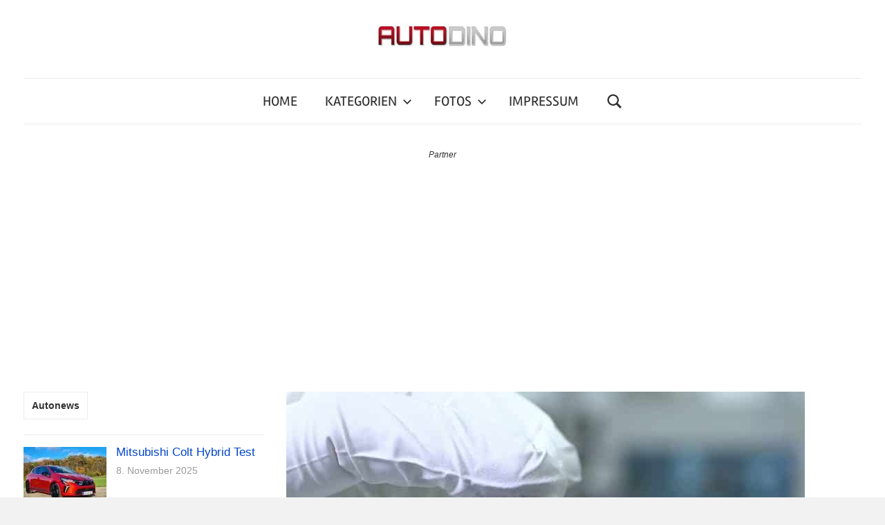

--- FILE ---
content_type: text/html; charset=UTF-8
request_url: https://www.autodino.de/autonews/2017/09/04/elektromobilitaet-solarzellen-glasdach/
body_size: 43511
content:
<!DOCTYPE html>
<html lang="de" prefix="og: https://ogp.me/ns#">

<head><meta charset="UTF-8"><script>if(navigator.userAgent.match(/MSIE|Internet Explorer/i)||navigator.userAgent.match(/Trident\/7\..*?rv:11/i)){var href=document.location.href;if(!href.match(/[?&]nowprocket/)){if(href.indexOf("?")==-1){if(href.indexOf("#")==-1){document.location.href=href+"?nowprocket=1"}else{document.location.href=href.replace("#","?nowprocket=1#")}}else{if(href.indexOf("#")==-1){document.location.href=href+"&nowprocket=1"}else{document.location.href=href.replace("#","&nowprocket=1#")}}}}</script><script>(()=>{class RocketLazyLoadScripts{constructor(){this.v="2.0.4",this.userEvents=["keydown","keyup","mousedown","mouseup","mousemove","mouseover","mouseout","touchmove","touchstart","touchend","touchcancel","wheel","click","dblclick","input"],this.attributeEvents=["onblur","onclick","oncontextmenu","ondblclick","onfocus","onmousedown","onmouseenter","onmouseleave","onmousemove","onmouseout","onmouseover","onmouseup","onmousewheel","onscroll","onsubmit"]}async t(){this.i(),this.o(),/iP(ad|hone)/.test(navigator.userAgent)&&this.h(),this.u(),this.l(this),this.m(),this.k(this),this.p(this),this._(),await Promise.all([this.R(),this.L()]),this.lastBreath=Date.now(),this.S(this),this.P(),this.D(),this.O(),this.M(),await this.C(this.delayedScripts.normal),await this.C(this.delayedScripts.defer),await this.C(this.delayedScripts.async),await this.T(),await this.F(),await this.j(),await this.A(),window.dispatchEvent(new Event("rocket-allScriptsLoaded")),this.everythingLoaded=!0,this.lastTouchEnd&&await new Promise(t=>setTimeout(t,500-Date.now()+this.lastTouchEnd)),this.I(),this.H(),this.U(),this.W()}i(){this.CSPIssue=sessionStorage.getItem("rocketCSPIssue"),document.addEventListener("securitypolicyviolation",t=>{this.CSPIssue||"script-src-elem"!==t.violatedDirective||"data"!==t.blockedURI||(this.CSPIssue=!0,sessionStorage.setItem("rocketCSPIssue",!0))},{isRocket:!0})}o(){window.addEventListener("pageshow",t=>{this.persisted=t.persisted,this.realWindowLoadedFired=!0},{isRocket:!0}),window.addEventListener("pagehide",()=>{this.onFirstUserAction=null},{isRocket:!0})}h(){let t;function e(e){t=e}window.addEventListener("touchstart",e,{isRocket:!0}),window.addEventListener("touchend",function i(o){o.changedTouches[0]&&t.changedTouches[0]&&Math.abs(o.changedTouches[0].pageX-t.changedTouches[0].pageX)<10&&Math.abs(o.changedTouches[0].pageY-t.changedTouches[0].pageY)<10&&o.timeStamp-t.timeStamp<200&&(window.removeEventListener("touchstart",e,{isRocket:!0}),window.removeEventListener("touchend",i,{isRocket:!0}),"INPUT"===o.target.tagName&&"text"===o.target.type||(o.target.dispatchEvent(new TouchEvent("touchend",{target:o.target,bubbles:!0})),o.target.dispatchEvent(new MouseEvent("mouseover",{target:o.target,bubbles:!0})),o.target.dispatchEvent(new PointerEvent("click",{target:o.target,bubbles:!0,cancelable:!0,detail:1,clientX:o.changedTouches[0].clientX,clientY:o.changedTouches[0].clientY})),event.preventDefault()))},{isRocket:!0})}q(t){this.userActionTriggered||("mousemove"!==t.type||this.firstMousemoveIgnored?"keyup"===t.type||"mouseover"===t.type||"mouseout"===t.type||(this.userActionTriggered=!0,this.onFirstUserAction&&this.onFirstUserAction()):this.firstMousemoveIgnored=!0),"click"===t.type&&t.preventDefault(),t.stopPropagation(),t.stopImmediatePropagation(),"touchstart"===this.lastEvent&&"touchend"===t.type&&(this.lastTouchEnd=Date.now()),"click"===t.type&&(this.lastTouchEnd=0),this.lastEvent=t.type,t.composedPath&&t.composedPath()[0].getRootNode()instanceof ShadowRoot&&(t.rocketTarget=t.composedPath()[0]),this.savedUserEvents.push(t)}u(){this.savedUserEvents=[],this.userEventHandler=this.q.bind(this),this.userEvents.forEach(t=>window.addEventListener(t,this.userEventHandler,{passive:!1,isRocket:!0})),document.addEventListener("visibilitychange",this.userEventHandler,{isRocket:!0})}U(){this.userEvents.forEach(t=>window.removeEventListener(t,this.userEventHandler,{passive:!1,isRocket:!0})),document.removeEventListener("visibilitychange",this.userEventHandler,{isRocket:!0}),this.savedUserEvents.forEach(t=>{(t.rocketTarget||t.target).dispatchEvent(new window[t.constructor.name](t.type,t))})}m(){const t="return false",e=Array.from(this.attributeEvents,t=>"data-rocket-"+t),i="["+this.attributeEvents.join("],[")+"]",o="[data-rocket-"+this.attributeEvents.join("],[data-rocket-")+"]",s=(e,i,o)=>{o&&o!==t&&(e.setAttribute("data-rocket-"+i,o),e["rocket"+i]=new Function("event",o),e.setAttribute(i,t))};new MutationObserver(t=>{for(const n of t)"attributes"===n.type&&(n.attributeName.startsWith("data-rocket-")||this.everythingLoaded?n.attributeName.startsWith("data-rocket-")&&this.everythingLoaded&&this.N(n.target,n.attributeName.substring(12)):s(n.target,n.attributeName,n.target.getAttribute(n.attributeName))),"childList"===n.type&&n.addedNodes.forEach(t=>{if(t.nodeType===Node.ELEMENT_NODE)if(this.everythingLoaded)for(const i of[t,...t.querySelectorAll(o)])for(const t of i.getAttributeNames())e.includes(t)&&this.N(i,t.substring(12));else for(const e of[t,...t.querySelectorAll(i)])for(const t of e.getAttributeNames())this.attributeEvents.includes(t)&&s(e,t,e.getAttribute(t))})}).observe(document,{subtree:!0,childList:!0,attributeFilter:[...this.attributeEvents,...e]})}I(){this.attributeEvents.forEach(t=>{document.querySelectorAll("[data-rocket-"+t+"]").forEach(e=>{this.N(e,t)})})}N(t,e){const i=t.getAttribute("data-rocket-"+e);i&&(t.setAttribute(e,i),t.removeAttribute("data-rocket-"+e))}k(t){Object.defineProperty(HTMLElement.prototype,"onclick",{get(){return this.rocketonclick||null},set(e){this.rocketonclick=e,this.setAttribute(t.everythingLoaded?"onclick":"data-rocket-onclick","this.rocketonclick(event)")}})}S(t){function e(e,i){let o=e[i];e[i]=null,Object.defineProperty(e,i,{get:()=>o,set(s){t.everythingLoaded?o=s:e["rocket"+i]=o=s}})}e(document,"onreadystatechange"),e(window,"onload"),e(window,"onpageshow");try{Object.defineProperty(document,"readyState",{get:()=>t.rocketReadyState,set(e){t.rocketReadyState=e},configurable:!0}),document.readyState="loading"}catch(t){console.log("WPRocket DJE readyState conflict, bypassing")}}l(t){this.originalAddEventListener=EventTarget.prototype.addEventListener,this.originalRemoveEventListener=EventTarget.prototype.removeEventListener,this.savedEventListeners=[],EventTarget.prototype.addEventListener=function(e,i,o){o&&o.isRocket||!t.B(e,this)&&!t.userEvents.includes(e)||t.B(e,this)&&!t.userActionTriggered||e.startsWith("rocket-")||t.everythingLoaded?t.originalAddEventListener.call(this,e,i,o):(t.savedEventListeners.push({target:this,remove:!1,type:e,func:i,options:o}),"mouseenter"!==e&&"mouseleave"!==e||t.originalAddEventListener.call(this,e,t.savedUserEvents.push,o))},EventTarget.prototype.removeEventListener=function(e,i,o){o&&o.isRocket||!t.B(e,this)&&!t.userEvents.includes(e)||t.B(e,this)&&!t.userActionTriggered||e.startsWith("rocket-")||t.everythingLoaded?t.originalRemoveEventListener.call(this,e,i,o):t.savedEventListeners.push({target:this,remove:!0,type:e,func:i,options:o})}}J(t,e){this.savedEventListeners=this.savedEventListeners.filter(i=>{let o=i.type,s=i.target||window;return e!==o||t!==s||(this.B(o,s)&&(i.type="rocket-"+o),this.$(i),!1)})}H(){EventTarget.prototype.addEventListener=this.originalAddEventListener,EventTarget.prototype.removeEventListener=this.originalRemoveEventListener,this.savedEventListeners.forEach(t=>this.$(t))}$(t){t.remove?this.originalRemoveEventListener.call(t.target,t.type,t.func,t.options):this.originalAddEventListener.call(t.target,t.type,t.func,t.options)}p(t){let e;function i(e){return t.everythingLoaded?e:e.split(" ").map(t=>"load"===t||t.startsWith("load.")?"rocket-jquery-load":t).join(" ")}function o(o){function s(e){const s=o.fn[e];o.fn[e]=o.fn.init.prototype[e]=function(){return this[0]===window&&t.userActionTriggered&&("string"==typeof arguments[0]||arguments[0]instanceof String?arguments[0]=i(arguments[0]):"object"==typeof arguments[0]&&Object.keys(arguments[0]).forEach(t=>{const e=arguments[0][t];delete arguments[0][t],arguments[0][i(t)]=e})),s.apply(this,arguments),this}}if(o&&o.fn&&!t.allJQueries.includes(o)){const e={DOMContentLoaded:[],"rocket-DOMContentLoaded":[]};for(const t in e)document.addEventListener(t,()=>{e[t].forEach(t=>t())},{isRocket:!0});o.fn.ready=o.fn.init.prototype.ready=function(i){function s(){parseInt(o.fn.jquery)>2?setTimeout(()=>i.bind(document)(o)):i.bind(document)(o)}return"function"==typeof i&&(t.realDomReadyFired?!t.userActionTriggered||t.fauxDomReadyFired?s():e["rocket-DOMContentLoaded"].push(s):e.DOMContentLoaded.push(s)),o([])},s("on"),s("one"),s("off"),t.allJQueries.push(o)}e=o}t.allJQueries=[],o(window.jQuery),Object.defineProperty(window,"jQuery",{get:()=>e,set(t){o(t)}})}P(){const t=new Map;document.write=document.writeln=function(e){const i=document.currentScript,o=document.createRange(),s=i.parentElement;let n=t.get(i);void 0===n&&(n=i.nextSibling,t.set(i,n));const c=document.createDocumentFragment();o.setStart(c,0),c.appendChild(o.createContextualFragment(e)),s.insertBefore(c,n)}}async R(){return new Promise(t=>{this.userActionTriggered?t():this.onFirstUserAction=t})}async L(){return new Promise(t=>{document.addEventListener("DOMContentLoaded",()=>{this.realDomReadyFired=!0,t()},{isRocket:!0})})}async j(){return this.realWindowLoadedFired?Promise.resolve():new Promise(t=>{window.addEventListener("load",t,{isRocket:!0})})}M(){this.pendingScripts=[];this.scriptsMutationObserver=new MutationObserver(t=>{for(const e of t)e.addedNodes.forEach(t=>{"SCRIPT"!==t.tagName||t.noModule||t.isWPRocket||this.pendingScripts.push({script:t,promise:new Promise(e=>{const i=()=>{const i=this.pendingScripts.findIndex(e=>e.script===t);i>=0&&this.pendingScripts.splice(i,1),e()};t.addEventListener("load",i,{isRocket:!0}),t.addEventListener("error",i,{isRocket:!0}),setTimeout(i,1e3)})})})}),this.scriptsMutationObserver.observe(document,{childList:!0,subtree:!0})}async F(){await this.X(),this.pendingScripts.length?(await this.pendingScripts[0].promise,await this.F()):this.scriptsMutationObserver.disconnect()}D(){this.delayedScripts={normal:[],async:[],defer:[]},document.querySelectorAll("script[type$=rocketlazyloadscript]").forEach(t=>{t.hasAttribute("data-rocket-src")?t.hasAttribute("async")&&!1!==t.async?this.delayedScripts.async.push(t):t.hasAttribute("defer")&&!1!==t.defer||"module"===t.getAttribute("data-rocket-type")?this.delayedScripts.defer.push(t):this.delayedScripts.normal.push(t):this.delayedScripts.normal.push(t)})}async _(){await this.L();let t=[];document.querySelectorAll("script[type$=rocketlazyloadscript][data-rocket-src]").forEach(e=>{let i=e.getAttribute("data-rocket-src");if(i&&!i.startsWith("data:")){i.startsWith("//")&&(i=location.protocol+i);try{const o=new URL(i).origin;o!==location.origin&&t.push({src:o,crossOrigin:e.crossOrigin||"module"===e.getAttribute("data-rocket-type")})}catch(t){}}}),t=[...new Map(t.map(t=>[JSON.stringify(t),t])).values()],this.Y(t,"preconnect")}async G(t){if(await this.K(),!0!==t.noModule||!("noModule"in HTMLScriptElement.prototype))return new Promise(e=>{let i;function o(){(i||t).setAttribute("data-rocket-status","executed"),e()}try{if(navigator.userAgent.includes("Firefox/")||""===navigator.vendor||this.CSPIssue)i=document.createElement("script"),[...t.attributes].forEach(t=>{let e=t.nodeName;"type"!==e&&("data-rocket-type"===e&&(e="type"),"data-rocket-src"===e&&(e="src"),i.setAttribute(e,t.nodeValue))}),t.text&&(i.text=t.text),t.nonce&&(i.nonce=t.nonce),i.hasAttribute("src")?(i.addEventListener("load",o,{isRocket:!0}),i.addEventListener("error",()=>{i.setAttribute("data-rocket-status","failed-network"),e()},{isRocket:!0}),setTimeout(()=>{i.isConnected||e()},1)):(i.text=t.text,o()),i.isWPRocket=!0,t.parentNode.replaceChild(i,t);else{const i=t.getAttribute("data-rocket-type"),s=t.getAttribute("data-rocket-src");i?(t.type=i,t.removeAttribute("data-rocket-type")):t.removeAttribute("type"),t.addEventListener("load",o,{isRocket:!0}),t.addEventListener("error",i=>{this.CSPIssue&&i.target.src.startsWith("data:")?(console.log("WPRocket: CSP fallback activated"),t.removeAttribute("src"),this.G(t).then(e)):(t.setAttribute("data-rocket-status","failed-network"),e())},{isRocket:!0}),s?(t.fetchPriority="high",t.removeAttribute("data-rocket-src"),t.src=s):t.src="data:text/javascript;base64,"+window.btoa(unescape(encodeURIComponent(t.text)))}}catch(i){t.setAttribute("data-rocket-status","failed-transform"),e()}});t.setAttribute("data-rocket-status","skipped")}async C(t){const e=t.shift();return e?(e.isConnected&&await this.G(e),this.C(t)):Promise.resolve()}O(){this.Y([...this.delayedScripts.normal,...this.delayedScripts.defer,...this.delayedScripts.async],"preload")}Y(t,e){this.trash=this.trash||[];let i=!0;var o=document.createDocumentFragment();t.forEach(t=>{const s=t.getAttribute&&t.getAttribute("data-rocket-src")||t.src;if(s&&!s.startsWith("data:")){const n=document.createElement("link");n.href=s,n.rel=e,"preconnect"!==e&&(n.as="script",n.fetchPriority=i?"high":"low"),t.getAttribute&&"module"===t.getAttribute("data-rocket-type")&&(n.crossOrigin=!0),t.crossOrigin&&(n.crossOrigin=t.crossOrigin),t.integrity&&(n.integrity=t.integrity),t.nonce&&(n.nonce=t.nonce),o.appendChild(n),this.trash.push(n),i=!1}}),document.head.appendChild(o)}W(){this.trash.forEach(t=>t.remove())}async T(){try{document.readyState="interactive"}catch(t){}this.fauxDomReadyFired=!0;try{await this.K(),this.J(document,"readystatechange"),document.dispatchEvent(new Event("rocket-readystatechange")),await this.K(),document.rocketonreadystatechange&&document.rocketonreadystatechange(),await this.K(),this.J(document,"DOMContentLoaded"),document.dispatchEvent(new Event("rocket-DOMContentLoaded")),await this.K(),this.J(window,"DOMContentLoaded"),window.dispatchEvent(new Event("rocket-DOMContentLoaded"))}catch(t){console.error(t)}}async A(){try{document.readyState="complete"}catch(t){}try{await this.K(),this.J(document,"readystatechange"),document.dispatchEvent(new Event("rocket-readystatechange")),await this.K(),document.rocketonreadystatechange&&document.rocketonreadystatechange(),await this.K(),this.J(window,"load"),window.dispatchEvent(new Event("rocket-load")),await this.K(),window.rocketonload&&window.rocketonload(),await this.K(),this.allJQueries.forEach(t=>t(window).trigger("rocket-jquery-load")),await this.K(),this.J(window,"pageshow");const t=new Event("rocket-pageshow");t.persisted=this.persisted,window.dispatchEvent(t),await this.K(),window.rocketonpageshow&&window.rocketonpageshow({persisted:this.persisted})}catch(t){console.error(t)}}async K(){Date.now()-this.lastBreath>45&&(await this.X(),this.lastBreath=Date.now())}async X(){return document.hidden?new Promise(t=>setTimeout(t)):new Promise(t=>requestAnimationFrame(t))}B(t,e){return e===document&&"readystatechange"===t||(e===document&&"DOMContentLoaded"===t||(e===window&&"DOMContentLoaded"===t||(e===window&&"load"===t||e===window&&"pageshow"===t)))}static run(){(new RocketLazyLoadScripts).t()}}RocketLazyLoadScripts.run()})();</script>

<meta name="viewport" content="width=device-width, initial-scale=1">
<link rel="profile" href="https://gmpg.org/xfn/11">

	<style></style>
	
<!-- Suchmaschinen-Optimierung durch Rank Math PRO - https://rankmath.com/ -->
<title>Elektromobilität: Solarzellen Glasdach | AUTODINO</title>
<link crossorigin data-rocket-preload as="font" href="https://www.autodino.de/autonews/wp-content/fonts/rambla/snfrs0ip98hx6mrEJLgP.woff2" rel="preload">
<link crossorigin data-rocket-preload as="font" href="https://www.autodino.de/autonews/wp-content/fonts/roboto-condensed/ieVl2ZhZI2eCN5jzbjEETS9weq8-19K7DQ.woff2" rel="preload">
<style id="wpr-usedcss">img:is([sizes=auto i],[sizes^="auto," i]){contain-intrinsic-size:3000px 1500px}#jp-relatedposts{display:none;padding-top:1em;margin:1em 0;position:relative;clear:both}.jp-relatedposts::after{content:"";display:block;clear:both}#jp-relatedposts h3.jp-relatedposts-headline{margin:0 0 1em;display:inline-block;float:left;font-size:9pt;font-weight:700;font-family:inherit}#jp-relatedposts h3.jp-relatedposts-headline em::before{content:"";display:block;width:100%;min-width:30px;border-top:1px solid rgba(0,0,0,.2);margin-bottom:1em}#jp-relatedposts h3.jp-relatedposts-headline em{font-style:normal;font-weight:700}#jp-relatedposts .jp-relatedposts-items-visual{margin-right:-20px}#jp-relatedposts .jp-relatedposts-items-visual .jp-relatedposts-post{padding-right:20px;-moz-opacity:0.8;opacity:.8}#jp-relatedposts .jp-relatedposts-items-visual .jp-relatedposts-post:nth-child(3n+4){clear:both}#jp-relatedposts .jp-relatedposts-items-visual h4.jp-relatedposts-post-title{font-size:14px;line-height:20px;margin:0}#jp-relatedposts .jp-relatedposts-items-visual .jp-relatedposts-post-nothumbs{position:relative}#jp-relatedposts .jp-relatedposts-items-visual .jp-relatedposts-post-nothumbs a.jp-relatedposts-post-aoverlay{position:absolute;top:0;bottom:0;left:0;right:0;display:block;border-bottom:0}#jp-relatedposts .jp-relatedposts-items-visual h4.jp-relatedposts-post-title{text-transform:none;margin:0;font-family:inherit;display:block;max-width:100%}#jp-relatedposts .jp-relatedposts-items-visual .jp-relatedposts-post span{height:auto;max-width:100%}#jp-relatedposts .jp-relatedposts-items-visual div.jp-relatedposts-post-thumbs p.jp-relatedposts-post-excerpt{display:none}#jp-relatedposts .jp-relatedposts-items-visual .jp-relatedposts-post-nothumbs p.jp-relatedposts-post-excerpt{overflow:hidden}#jp-relatedposts .jp-relatedposts-items-visual .jp-relatedposts-post-nothumbs span{margin-bottom:1em}@media only screen and (max-width:640px){#jp-relatedposts .jp-relatedposts-items-visual{margin-right:20px}}@media print{.jp-relatedposts{display:none!important}}@font-face{font-family:Rambla;font-style:normal;font-weight:400;font-display:swap;src:url(https://www.autodino.de/autonews/wp-content/fonts/rambla/snfrs0ip98hx6mrEJLgP.woff2) format('woff2');unicode-range:U+0000-00FF,U+0131,U+0152-0153,U+02BB-02BC,U+02C6,U+02DA,U+02DC,U+2000-206F,U+2074,U+20AC,U+2122,U+2191,U+2193,U+2212,U+2215,U+FEFF,U+FFFD}@font-face{font-family:'Roboto Condensed';font-style:normal;font-weight:400;font-display:swap;src:url(https://www.autodino.de/autonews/wp-content/fonts/roboto-condensed/ieVl2ZhZI2eCN5jzbjEETS9weq8-19K7DQ.woff2) format('woff2');unicode-range:U+0000-00FF,U+0131,U+0152-0153,U+02BB-02BC,U+02C6,U+02DA,U+02DC,U+2000-206F,U+2074,U+20AC,U+2122,U+2191,U+2193,U+2212,U+2215,U+FEFF,U+FFFD}img.emoji{display:inline!important;border:none!important;box-shadow:none!important;height:1em!important;width:1em!important;margin:0 .07em!important;vertical-align:-.1em!important;background:0 0!important;padding:0!important}:where(.wp-block-button__link){border-radius:9999px;box-shadow:none;padding:calc(.667em + 2px) calc(1.333em + 2px);text-decoration:none}:root :where(.wp-block-button .wp-block-button__link.is-style-outline),:root :where(.wp-block-button.is-style-outline>.wp-block-button__link){border:2px solid;padding:.667em 1.333em}:root :where(.wp-block-button .wp-block-button__link.is-style-outline:not(.has-text-color)),:root :where(.wp-block-button.is-style-outline>.wp-block-button__link:not(.has-text-color)){color:currentColor}:root :where(.wp-block-button .wp-block-button__link.is-style-outline:not(.has-background)),:root :where(.wp-block-button.is-style-outline>.wp-block-button__link:not(.has-background)){background-color:initial;background-image:none}:where(.wp-block-calendar table:not(.has-background) th){background:#ddd}:where(.wp-block-columns){margin-bottom:1.75em}:where(.wp-block-columns.has-background){padding:1.25em 2.375em}:where(.wp-block-post-comments input[type=submit]){border:none}:where(.wp-block-cover-image:not(.has-text-color)),:where(.wp-block-cover:not(.has-text-color)){color:#fff}:where(.wp-block-cover-image.is-light:not(.has-text-color)),:where(.wp-block-cover.is-light:not(.has-text-color)){color:#000}:root :where(.wp-block-cover h1:not(.has-text-color)),:root :where(.wp-block-cover h2:not(.has-text-color)),:root :where(.wp-block-cover h3:not(.has-text-color)),:root :where(.wp-block-cover h4:not(.has-text-color)),:root :where(.wp-block-cover h5:not(.has-text-color)),:root :where(.wp-block-cover h6:not(.has-text-color)),:root :where(.wp-block-cover p:not(.has-text-color)){color:inherit}:where(.wp-block-file){margin-bottom:1.5em}:where(.wp-block-file__button){border-radius:2em;display:inline-block;padding:.5em 1em}:where(.wp-block-file__button):is(a):active,:where(.wp-block-file__button):is(a):focus,:where(.wp-block-file__button):is(a):hover,:where(.wp-block-file__button):is(a):visited{box-shadow:none;color:#fff;opacity:.85;text-decoration:none}:where(.wp-block-group.wp-block-group-is-layout-constrained){position:relative}.wp-block-image>a{display:inline-block}.wp-block-image img{box-sizing:border-box;height:auto;max-width:100%;vertical-align:bottom}@media not (prefers-reduced-motion){.wp-block-image img.hide{visibility:hidden}.wp-block-image img.show{animation:.4s show-content-image}}.wp-block-image .alignleft,.wp-block-image.alignleft{display:table}.wp-block-image .alignleft>figcaption,.wp-block-image.alignleft>figcaption{caption-side:bottom;display:table-caption}.wp-block-image .alignleft{float:left;margin:.5em 1em .5em 0}.wp-block-image :where(figcaption){margin-bottom:1em;margin-top:.5em}:root :where(.wp-block-image.is-style-rounded img,.wp-block-image .is-style-rounded img){border-radius:9999px}@keyframes show-content-image{0%{visibility:hidden}99%{visibility:hidden}to{visibility:visible}}:where(.wp-block-latest-comments:not([style*=line-height] .wp-block-latest-comments__comment)){line-height:1.1}:where(.wp-block-latest-comments:not([style*=line-height] .wp-block-latest-comments__comment-excerpt p)){line-height:1.8}:root :where(.wp-block-latest-posts.is-grid){padding:0}:root :where(.wp-block-latest-posts.wp-block-latest-posts__list){padding-left:0}ul{box-sizing:border-box}:root :where(.wp-block-list.has-background){padding:1.25em 2.375em}:where(.wp-block-navigation.has-background .wp-block-navigation-item a:not(.wp-element-button)),:where(.wp-block-navigation.has-background .wp-block-navigation-submenu a:not(.wp-element-button)){padding:.5em 1em}:where(.wp-block-navigation .wp-block-navigation__submenu-container .wp-block-navigation-item a:not(.wp-element-button)),:where(.wp-block-navigation .wp-block-navigation__submenu-container .wp-block-navigation-submenu a:not(.wp-element-button)),:where(.wp-block-navigation .wp-block-navigation__submenu-container .wp-block-navigation-submenu button.wp-block-navigation-item__content),:where(.wp-block-navigation .wp-block-navigation__submenu-container .wp-block-pages-list__item button.wp-block-navigation-item__content){padding:.5em 1em}:root :where(p.has-background){padding:1.25em 2.375em}:where(p.has-text-color:not(.has-link-color)) a{color:inherit}:where(.wp-block-post-comments-form) input:not([type=submit]),:where(.wp-block-post-comments-form) textarea{border:1px solid #949494;font-family:inherit;font-size:1em}:where(.wp-block-post-comments-form) input:where(:not([type=submit]):not([type=checkbox])),:where(.wp-block-post-comments-form) textarea{padding:calc(.667em + 2px)}:where(.wp-block-post-excerpt){box-sizing:border-box;margin-bottom:var(--wp--style--block-gap);margin-top:var(--wp--style--block-gap)}:where(.wp-block-preformatted.has-background){padding:1.25em 2.375em}:where(.wp-block-search__button){border:1px solid #ccc;padding:6px 10px}:where(.wp-block-search__input){font-family:inherit;font-size:inherit;font-style:inherit;font-weight:inherit;letter-spacing:inherit;line-height:inherit;text-transform:inherit}:where(.wp-block-search__button-inside .wp-block-search__inside-wrapper){border:1px solid #949494;box-sizing:border-box;padding:4px}:where(.wp-block-search__button-inside .wp-block-search__inside-wrapper) .wp-block-search__input{border:none;border-radius:0;padding:0 4px}:where(.wp-block-search__button-inside .wp-block-search__inside-wrapper) .wp-block-search__input:focus{outline:0}:where(.wp-block-search__button-inside .wp-block-search__inside-wrapper) :where(.wp-block-search__button){padding:4px 8px}:root :where(.wp-block-separator.is-style-dots){height:auto;line-height:1;text-align:center}:root :where(.wp-block-separator.is-style-dots):before{color:currentColor;content:"···";font-family:serif;font-size:1.5em;letter-spacing:2em;padding-left:2em}:root :where(.wp-block-site-logo.is-style-rounded){border-radius:9999px}:where(.wp-block-social-links:not(.is-style-logos-only)) .wp-social-link{background-color:#f0f0f0;color:#444}:where(.wp-block-social-links:not(.is-style-logos-only)) .wp-social-link-amazon{background-color:#f90;color:#fff}:where(.wp-block-social-links:not(.is-style-logos-only)) .wp-social-link-bandcamp{background-color:#1ea0c3;color:#fff}:where(.wp-block-social-links:not(.is-style-logos-only)) .wp-social-link-behance{background-color:#0757fe;color:#fff}:where(.wp-block-social-links:not(.is-style-logos-only)) .wp-social-link-bluesky{background-color:#0a7aff;color:#fff}:where(.wp-block-social-links:not(.is-style-logos-only)) .wp-social-link-codepen{background-color:#1e1f26;color:#fff}:where(.wp-block-social-links:not(.is-style-logos-only)) .wp-social-link-deviantart{background-color:#02e49b;color:#fff}:where(.wp-block-social-links:not(.is-style-logos-only)) .wp-social-link-discord{background-color:#5865f2;color:#fff}:where(.wp-block-social-links:not(.is-style-logos-only)) .wp-social-link-dribbble{background-color:#e94c89;color:#fff}:where(.wp-block-social-links:not(.is-style-logos-only)) .wp-social-link-dropbox{background-color:#4280ff;color:#fff}:where(.wp-block-social-links:not(.is-style-logos-only)) .wp-social-link-etsy{background-color:#f45800;color:#fff}:where(.wp-block-social-links:not(.is-style-logos-only)) .wp-social-link-facebook{background-color:#0866ff;color:#fff}:where(.wp-block-social-links:not(.is-style-logos-only)) .wp-social-link-fivehundredpx{background-color:#000;color:#fff}:where(.wp-block-social-links:not(.is-style-logos-only)) .wp-social-link-flickr{background-color:#0461dd;color:#fff}:where(.wp-block-social-links:not(.is-style-logos-only)) .wp-social-link-foursquare{background-color:#e65678;color:#fff}:where(.wp-block-social-links:not(.is-style-logos-only)) .wp-social-link-github{background-color:#24292d;color:#fff}:where(.wp-block-social-links:not(.is-style-logos-only)) .wp-social-link-goodreads{background-color:#eceadd;color:#382110}:where(.wp-block-social-links:not(.is-style-logos-only)) .wp-social-link-google{background-color:#ea4434;color:#fff}:where(.wp-block-social-links:not(.is-style-logos-only)) .wp-social-link-gravatar{background-color:#1d4fc4;color:#fff}:where(.wp-block-social-links:not(.is-style-logos-only)) .wp-social-link-instagram{background-color:#f00075;color:#fff}:where(.wp-block-social-links:not(.is-style-logos-only)) .wp-social-link-lastfm{background-color:#e21b24;color:#fff}:where(.wp-block-social-links:not(.is-style-logos-only)) .wp-social-link-linkedin{background-color:#0d66c2;color:#fff}:where(.wp-block-social-links:not(.is-style-logos-only)) .wp-social-link-mastodon{background-color:#3288d4;color:#fff}:where(.wp-block-social-links:not(.is-style-logos-only)) .wp-social-link-medium{background-color:#000;color:#fff}:where(.wp-block-social-links:not(.is-style-logos-only)) .wp-social-link-meetup{background-color:#f6405f;color:#fff}:where(.wp-block-social-links:not(.is-style-logos-only)) .wp-social-link-patreon{background-color:#000;color:#fff}:where(.wp-block-social-links:not(.is-style-logos-only)) .wp-social-link-pinterest{background-color:#e60122;color:#fff}:where(.wp-block-social-links:not(.is-style-logos-only)) .wp-social-link-pocket{background-color:#ef4155;color:#fff}:where(.wp-block-social-links:not(.is-style-logos-only)) .wp-social-link-reddit{background-color:#ff4500;color:#fff}:where(.wp-block-social-links:not(.is-style-logos-only)) .wp-social-link-skype{background-color:#0478d7;color:#fff}:where(.wp-block-social-links:not(.is-style-logos-only)) .wp-social-link-snapchat{background-color:#fefc00;color:#fff;stroke:#000}:where(.wp-block-social-links:not(.is-style-logos-only)) .wp-social-link-soundcloud{background-color:#ff5600;color:#fff}:where(.wp-block-social-links:not(.is-style-logos-only)) .wp-social-link-spotify{background-color:#1bd760;color:#fff}:where(.wp-block-social-links:not(.is-style-logos-only)) .wp-social-link-telegram{background-color:#2aabee;color:#fff}:where(.wp-block-social-links:not(.is-style-logos-only)) .wp-social-link-threads{background-color:#000;color:#fff}:where(.wp-block-social-links:not(.is-style-logos-only)) .wp-social-link-tiktok{background-color:#000;color:#fff}:where(.wp-block-social-links:not(.is-style-logos-only)) .wp-social-link-tumblr{background-color:#011835;color:#fff}:where(.wp-block-social-links:not(.is-style-logos-only)) .wp-social-link-twitch{background-color:#6440a4;color:#fff}:where(.wp-block-social-links:not(.is-style-logos-only)) .wp-social-link-twitter{background-color:#1da1f2;color:#fff}:where(.wp-block-social-links:not(.is-style-logos-only)) .wp-social-link-vimeo{background-color:#1eb7ea;color:#fff}:where(.wp-block-social-links:not(.is-style-logos-only)) .wp-social-link-vk{background-color:#4680c2;color:#fff}:where(.wp-block-social-links:not(.is-style-logos-only)) .wp-social-link-wordpress{background-color:#3499cd;color:#fff}:where(.wp-block-social-links:not(.is-style-logos-only)) .wp-social-link-whatsapp{background-color:#25d366;color:#fff}:where(.wp-block-social-links:not(.is-style-logos-only)) .wp-social-link-x{background-color:#000;color:#fff}:where(.wp-block-social-links:not(.is-style-logos-only)) .wp-social-link-yelp{background-color:#d32422;color:#fff}:where(.wp-block-social-links:not(.is-style-logos-only)) .wp-social-link-youtube{background-color:red;color:#fff}:where(.wp-block-social-links.is-style-logos-only) .wp-social-link{background:0 0}:where(.wp-block-social-links.is-style-logos-only) .wp-social-link svg{height:1.25em;width:1.25em}:where(.wp-block-social-links.is-style-logos-only) .wp-social-link-amazon{color:#f90}:where(.wp-block-social-links.is-style-logos-only) .wp-social-link-bandcamp{color:#1ea0c3}:where(.wp-block-social-links.is-style-logos-only) .wp-social-link-behance{color:#0757fe}:where(.wp-block-social-links.is-style-logos-only) .wp-social-link-bluesky{color:#0a7aff}:where(.wp-block-social-links.is-style-logos-only) .wp-social-link-codepen{color:#1e1f26}:where(.wp-block-social-links.is-style-logos-only) .wp-social-link-deviantart{color:#02e49b}:where(.wp-block-social-links.is-style-logos-only) .wp-social-link-discord{color:#5865f2}:where(.wp-block-social-links.is-style-logos-only) .wp-social-link-dribbble{color:#e94c89}:where(.wp-block-social-links.is-style-logos-only) .wp-social-link-dropbox{color:#4280ff}:where(.wp-block-social-links.is-style-logos-only) .wp-social-link-etsy{color:#f45800}:where(.wp-block-social-links.is-style-logos-only) .wp-social-link-facebook{color:#0866ff}:where(.wp-block-social-links.is-style-logos-only) .wp-social-link-fivehundredpx{color:#000}:where(.wp-block-social-links.is-style-logos-only) .wp-social-link-flickr{color:#0461dd}:where(.wp-block-social-links.is-style-logos-only) .wp-social-link-foursquare{color:#e65678}:where(.wp-block-social-links.is-style-logos-only) .wp-social-link-github{color:#24292d}:where(.wp-block-social-links.is-style-logos-only) .wp-social-link-goodreads{color:#382110}:where(.wp-block-social-links.is-style-logos-only) .wp-social-link-google{color:#ea4434}:where(.wp-block-social-links.is-style-logos-only) .wp-social-link-gravatar{color:#1d4fc4}:where(.wp-block-social-links.is-style-logos-only) .wp-social-link-instagram{color:#f00075}:where(.wp-block-social-links.is-style-logos-only) .wp-social-link-lastfm{color:#e21b24}:where(.wp-block-social-links.is-style-logos-only) .wp-social-link-linkedin{color:#0d66c2}:where(.wp-block-social-links.is-style-logos-only) .wp-social-link-mastodon{color:#3288d4}:where(.wp-block-social-links.is-style-logos-only) .wp-social-link-medium{color:#000}:where(.wp-block-social-links.is-style-logos-only) .wp-social-link-meetup{color:#f6405f}:where(.wp-block-social-links.is-style-logos-only) .wp-social-link-patreon{color:#000}:where(.wp-block-social-links.is-style-logos-only) .wp-social-link-pinterest{color:#e60122}:where(.wp-block-social-links.is-style-logos-only) .wp-social-link-pocket{color:#ef4155}:where(.wp-block-social-links.is-style-logos-only) .wp-social-link-reddit{color:#ff4500}:where(.wp-block-social-links.is-style-logos-only) .wp-social-link-skype{color:#0478d7}:where(.wp-block-social-links.is-style-logos-only) .wp-social-link-snapchat{color:#fff;stroke:#000}:where(.wp-block-social-links.is-style-logos-only) .wp-social-link-soundcloud{color:#ff5600}:where(.wp-block-social-links.is-style-logos-only) .wp-social-link-spotify{color:#1bd760}:where(.wp-block-social-links.is-style-logos-only) .wp-social-link-telegram{color:#2aabee}:where(.wp-block-social-links.is-style-logos-only) .wp-social-link-threads{color:#000}:where(.wp-block-social-links.is-style-logos-only) .wp-social-link-tiktok{color:#000}:where(.wp-block-social-links.is-style-logos-only) .wp-social-link-tumblr{color:#011835}:where(.wp-block-social-links.is-style-logos-only) .wp-social-link-twitch{color:#6440a4}:where(.wp-block-social-links.is-style-logos-only) .wp-social-link-twitter{color:#1da1f2}:where(.wp-block-social-links.is-style-logos-only) .wp-social-link-vimeo{color:#1eb7ea}:where(.wp-block-social-links.is-style-logos-only) .wp-social-link-vk{color:#4680c2}:where(.wp-block-social-links.is-style-logos-only) .wp-social-link-whatsapp{color:#25d366}:where(.wp-block-social-links.is-style-logos-only) .wp-social-link-wordpress{color:#3499cd}:where(.wp-block-social-links.is-style-logos-only) .wp-social-link-x{color:#000}:where(.wp-block-social-links.is-style-logos-only) .wp-social-link-yelp{color:#d32422}:where(.wp-block-social-links.is-style-logos-only) .wp-social-link-youtube{color:red}:root :where(.wp-block-social-links .wp-social-link a){padding:.25em}:root :where(.wp-block-social-links.is-style-logos-only .wp-social-link a){padding:0}:root :where(.wp-block-social-links.is-style-pill-shape .wp-social-link a){padding-left:.6666666667em;padding-right:.6666666667em}:root :where(.wp-block-tag-cloud.is-style-outline){display:flex;flex-wrap:wrap;gap:1ch}:root :where(.wp-block-tag-cloud.is-style-outline a){border:1px solid;font-size:unset!important;margin-right:0;padding:1ch 2ch;text-decoration:none!important}:root :where(.wp-block-table-of-contents){box-sizing:border-box}:where(.wp-block-term-description){box-sizing:border-box;margin-bottom:var(--wp--style--block-gap);margin-top:var(--wp--style--block-gap)}:where(pre.wp-block-verse){font-family:inherit}.entry-content{counter-reset:footnotes}:root{--wp--preset--font-size--normal:16px;--wp--preset--font-size--huge:42px}.screen-reader-text{border:0;clip-path:inset(50%);height:1px;margin:-1px;overflow:hidden;padding:0;position:absolute;width:1px;word-wrap:normal!important}.screen-reader-text:focus{background-color:#ddd;clip-path:none;color:#444;display:block;font-size:1em;height:auto;left:5px;line-height:normal;padding:15px 23px 14px;text-decoration:none;top:5px;width:auto;z-index:100000}html :where(.has-border-color){border-style:solid}html :where([style*=border-top-color]){border-top-style:solid}html :where([style*=border-right-color]){border-right-style:solid}html :where([style*=border-bottom-color]){border-bottom-style:solid}html :where([style*=border-left-color]){border-left-style:solid}html :where([style*=border-width]){border-style:solid}html :where([style*=border-top-width]){border-top-style:solid}html :where([style*=border-right-width]){border-right-style:solid}html :where([style*=border-bottom-width]){border-bottom-style:solid}html :where([style*=border-left-width]){border-left-style:solid}html :where(img[class*=wp-image-]){height:auto;max-width:100%}:where(figure){margin:0 0 1em}html :where(.is-position-sticky){--wp-admin--admin-bar--position-offset:var(--wp-admin--admin-bar--height,0px)}@media screen and (max-width:600px){html :where(.is-position-sticky){--wp-admin--admin-bar--position-offset:0px}}:root{--wp--preset--aspect-ratio--square:1;--wp--preset--aspect-ratio--4-3:4/3;--wp--preset--aspect-ratio--3-4:3/4;--wp--preset--aspect-ratio--3-2:3/2;--wp--preset--aspect-ratio--2-3:2/3;--wp--preset--aspect-ratio--16-9:16/9;--wp--preset--aspect-ratio--9-16:9/16;--wp--preset--color--black:#000000;--wp--preset--color--cyan-bluish-gray:#abb8c3;--wp--preset--color--white:#ffffff;--wp--preset--color--pale-pink:#f78da7;--wp--preset--color--vivid-red:#cf2e2e;--wp--preset--color--luminous-vivid-orange:#ff6900;--wp--preset--color--luminous-vivid-amber:#fcb900;--wp--preset--color--light-green-cyan:#7bdcb5;--wp--preset--color--vivid-green-cyan:#00d084;--wp--preset--color--pale-cyan-blue:#8ed1fc;--wp--preset--color--vivid-cyan-blue:#0693e3;--wp--preset--color--vivid-purple:#9b51e0;--wp--preset--color--primary:#cc5555;--wp--preset--color--secondary:#b33c3c;--wp--preset--color--tertiary:#992222;--wp--preset--color--accent:#91cc56;--wp--preset--color--highlight:#239999;--wp--preset--color--light-gray:#f0f0f0;--wp--preset--color--gray:#999999;--wp--preset--color--dark-gray:#303030;--wp--preset--gradient--vivid-cyan-blue-to-vivid-purple:linear-gradient(135deg,rgba(6, 147, 227, 1) 0%,rgb(155, 81, 224) 100%);--wp--preset--gradient--light-green-cyan-to-vivid-green-cyan:linear-gradient(135deg,rgb(122, 220, 180) 0%,rgb(0, 208, 130) 100%);--wp--preset--gradient--luminous-vivid-amber-to-luminous-vivid-orange:linear-gradient(135deg,rgba(252, 185, 0, 1) 0%,rgba(255, 105, 0, 1) 100%);--wp--preset--gradient--luminous-vivid-orange-to-vivid-red:linear-gradient(135deg,rgba(255, 105, 0, 1) 0%,rgb(207, 46, 46) 100%);--wp--preset--gradient--very-light-gray-to-cyan-bluish-gray:linear-gradient(135deg,rgb(238, 238, 238) 0%,rgb(169, 184, 195) 100%);--wp--preset--gradient--cool-to-warm-spectrum:linear-gradient(135deg,rgb(74, 234, 220) 0%,rgb(151, 120, 209) 20%,rgb(207, 42, 186) 40%,rgb(238, 44, 130) 60%,rgb(251, 105, 98) 80%,rgb(254, 248, 76) 100%);--wp--preset--gradient--blush-light-purple:linear-gradient(135deg,rgb(255, 206, 236) 0%,rgb(152, 150, 240) 100%);--wp--preset--gradient--blush-bordeaux:linear-gradient(135deg,rgb(254, 205, 165) 0%,rgb(254, 45, 45) 50%,rgb(107, 0, 62) 100%);--wp--preset--gradient--luminous-dusk:linear-gradient(135deg,rgb(255, 203, 112) 0%,rgb(199, 81, 192) 50%,rgb(65, 88, 208) 100%);--wp--preset--gradient--pale-ocean:linear-gradient(135deg,rgb(255, 245, 203) 0%,rgb(182, 227, 212) 50%,rgb(51, 167, 181) 100%);--wp--preset--gradient--electric-grass:linear-gradient(135deg,rgb(202, 248, 128) 0%,rgb(113, 206, 126) 100%);--wp--preset--gradient--midnight:linear-gradient(135deg,rgb(2, 3, 129) 0%,rgb(40, 116, 252) 100%);--wp--preset--font-size--small:16px;--wp--preset--font-size--medium:24px;--wp--preset--font-size--large:36px;--wp--preset--font-size--x-large:42px;--wp--preset--font-size--extra-large:48px;--wp--preset--font-size--huge:64px;--wp--preset--spacing--20:0.44rem;--wp--preset--spacing--30:0.67rem;--wp--preset--spacing--40:1rem;--wp--preset--spacing--50:1.5rem;--wp--preset--spacing--60:2.25rem;--wp--preset--spacing--70:3.38rem;--wp--preset--spacing--80:5.06rem;--wp--preset--shadow--natural:6px 6px 9px rgba(0, 0, 0, .2);--wp--preset--shadow--deep:12px 12px 50px rgba(0, 0, 0, .4);--wp--preset--shadow--sharp:6px 6px 0px rgba(0, 0, 0, .2);--wp--preset--shadow--outlined:6px 6px 0px -3px rgba(255, 255, 255, 1),6px 6px rgba(0, 0, 0, 1);--wp--preset--shadow--crisp:6px 6px 0px rgba(0, 0, 0, 1)}:where(.is-layout-flex){gap:.5em}:where(.is-layout-grid){gap:.5em}:where(.wp-block-post-template.is-layout-flex){gap:1.25em}:where(.wp-block-post-template.is-layout-grid){gap:1.25em}:where(.wp-block-columns.is-layout-flex){gap:2em}:where(.wp-block-columns.is-layout-grid){gap:2em}:root :where(.wp-block-pullquote){font-size:1.5em;line-height:1.6}.cool-tag-cloud .times{font-family:Times,Georgia,Serif!important}.cool-tag-cloud-inner{overflow:hidden}.cool-tag-cloud-inner.cool-tag-cloud-active{max-height:none!important}.cool-tag-cloud-load-more{margin-top:10px;display:block}.cool-tag-cloud-load-more span{display:none;cursor:pointer;font-size:80%;line-height:1;border:1px solid rgba(0,0,0,.3);padding:6px 10px;border-radius:2px}#ez-toc-container{background:#f9f9f9;border:1px solid #aaa;border-radius:4px;-webkit-box-shadow:0 1px 1px rgba(0,0,0,.05);box-shadow:0 1px 1px rgba(0,0,0,.05);display:table;margin-bottom:1em;padding:10px 20px 10px 10px;position:relative;width:auto}div.ez-toc-widget-container{padding:0;position:relative}div.ez-toc-widget-container ul{display:block}div.ez-toc-widget-container li{border:none;padding:0}div.ez-toc-widget-container ul.ez-toc-list{padding:10px}#ez-toc-container ul ul{margin-left:1.5em}#ez-toc-container li,#ez-toc-container ul{padding:0}#ez-toc-container li,#ez-toc-container ul,#ez-toc-container ul li,div.ez-toc-widget-container,div.ez-toc-widget-container li{background:0 0;list-style:none;line-height:1.6;margin:0;overflow:hidden;z-index:1}#ez-toc-container a{color:#444;box-shadow:none;text-decoration:none;text-shadow:none;display:inline-flex;align-items:stretch;flex-wrap:nowrap}#ez-toc-container a:visited{color:#9f9f9f}#ez-toc-container a:hover{text-decoration:underline}#ez-toc-container a.ez-toc-toggle{display:flex;align-items:center}.ez-toc-widget-container ul.ez-toc-list li::before{content:' ';position:absolute;left:0;right:0;height:30px;line-height:30px;z-index:-1}.ez-toc-widget-container ul.ez-toc-list li.active{background-color:#ededed}.ez-toc-widget-container li.active>a{font-weight:900}#ez-toc-container input,.ez-toc-toggle #item{position:absolute;left:-999em}#ez-toc-container input[type=checkbox]:checked+nav,#ez-toc-widget-container input[type=checkbox]:checked+nav{opacity:0;max-height:0;border:none;display:none}#ez-toc-container label{position:relative;cursor:pointer;display:initial}#ez-toc-container .ez-toc-toggle label{float:right;position:relative;font-size:16px;padding:0;border:1px solid #999191;border-radius:5px;cursor:pointer;left:10px;width:35px}#ez-toc-container a.ez-toc-toggle{color:#444;background:inherit;border:inherit}#ez-toc-container .eztoc-toggle-hide-by-default{display:none}.ez-toc-widget-container ul li a{padding-left:10px;display:inline-flex;align-items:stretch;flex-wrap:nowrap}.ez-toc-widget-container ul.ez-toc-list li{height:auto!important}div#ez-toc-container ul li,div#ez-toc-container ul li a{font-size:95%}div#ez-toc-container ul li,div#ez-toc-container ul li a{font-weight:500}div#ez-toc-container nav ul ul li{font-size:90%}.ez-toc-widget-container ul{counter-reset:item}.ez-toc-widget-container nav ul li a::before{content:counters(item, '.', decimal) '. ';display:inline-block;counter-increment:item;flex-grow:0;flex-shrink:0;margin-right:.2em;float:left}:root{--primary-color:#cc5555;--secondary-color:#b33c3c;--tertiary-color:#992222;--accent-color:#91cc56;--highlight-color:#239999;--light-gray-color:#f0f0f0;--gray-color:#999;--dark-gray-color:#303030;--text-color:#303030;--medium-text-color:#666;--light-text-color:#999;--page-background-color:#fff;--dark-border-color:#303030;--medium-border-color:rgba(0, 0, 0, .15);--light-border-color:rgba(0, 0, 0, .075);--link-color:#cc5555;--link-hover-color:#303030;--button-color:#cc5555;--button-hover-color:#303030;--navi-color:#303030;--navi-hover-color:#cc5555;--navi-submenu-color:#cc5555;--navi-submenu-text-color:#fff;--navi-submenu-hover-color:rgba(255, 255, 255, .5);--navi-submenu-border-color:rgba(255, 255, 255, .1);--title-color:#303030;--title-hover-color:#cc5555;--widget-title-color:#303030;--widget-title-hover-color:#cc5555;--text-font:"Raleway",arial,helvetica,sans-serif;--title-font:"Rambla",arial,helvetica,sans-serif;--navi-font:"Rambla",arial,helvetica,sans-serif;--widget-title-font:"Rambla",arial,helvetica,sans-serif;--title-font-weight:bold;--navi-font-weight:normal;--widget-title-font-weight:normal;--title-text-transform:none;--navi-text-transform:none;--widget-title-text-transform:none;--text-line-height:1.75;--title-line-height:1.4}html{font-family:sans-serif;-webkit-text-size-adjust:100%;-ms-text-size-adjust:100%}body{margin:0}article,aside,figcaption,footer,header,main,menu,nav,section,summary{display:block}canvas,progress{display:inline-block;vertical-align:baseline}[hidden],template{display:none}a{background-color:transparent}small{font-size:80%}img{border:0}svg:not(:root){overflow:hidden}code{font-size:1em;font-family:monospace}button,input,optgroup,select,textarea{margin:0;color:inherit;font:inherit}button{overflow:visible}button,select{text-transform:none}button,html input[type=button],input[type=submit]{cursor:pointer;-webkit-appearance:button}button[disabled],html input[disabled]{cursor:default}button::-moz-focus-inner,input::-moz-focus-inner{padding:0;border:0}input{line-height:normal}input[type=checkbox],input[type=radio]{box-sizing:border-box;padding:0}input[type=number]::-webkit-inner-spin-button,input[type=number]::-webkit-outer-spin-button{height:auto}input[type=search]{box-sizing:content-box;-webkit-appearance:textfield}input[type=search]::-webkit-search-cancel-button,input[type=search]::-webkit-search-decoration{-webkit-appearance:none}fieldset{margin:0 2px;padding:.35em .625em .75em;border:1px solid silver}legend{padding:0;border:0}textarea{overflow:auto}optgroup{font-weight:700}table{border-spacing:0;border-collapse:collapse}body,button,input,select,textarea{color:#303030;color:var(--text-color);font-size:17px;font-size:1.0625rem;font-family:Raleway,arial,helvetica,sans-serif;font-family:var(--text-font);line-height:1.75;line-height:var(--text-line-height)}h1,h2,h3,h4,h5{clear:both;margin-top:1em;margin-bottom:.75em;line-height:1.4;line-height:var(--title-line-height)}h1{font-size:36px;font-size:2.25rem}h2{font-size:28px;font-size:1.75rem}h3{font-size:24px;font-size:1.5rem}h4{font-size:22px;font-size:1.375rem}h5{font-size:20px;font-size:1.25rem}p{margin-top:1.5em;margin-bottom:1.5em}cite,em{font-style:italic}address{margin:0 0 1.5em}code,tt{font-size:15px;font-size:.9375rem;font-family:Monaco,Consolas,"Andale Mono","DejaVu Sans Mono",monospace}ins{text-decoration:none}html{box-sizing:border-box}*,::after,::before{box-sizing:inherit}body{background:#fff}ul{margin:1.5em 0;padding:0 0 0 1.25em}ul{list-style:disc}li>ul{margin-bottom:0;margin-left:1.5em}dt{font-weight:700}img{max-width:100%;height:auto}table{margin-top:1.5em;margin-bottom:1.5em;width:100%;border:none;table-layout:auto}a{color:#c55;color:var(--link-color);text-decoration:none}a:link,a:visited{color:#c55;color:var(--link-color)}a:active,a:focus,a:hover{color:#303030;color:var(--link-hover-color)}a:focus{outline:dotted thin}a:active,a:hover{outline:0}button,input[type=button],input[type=submit]{margin:0;padding:.6em 1em;border:1px solid;border-color:rgba(0,0,0,.075);border-color:var(--light-border-color);background:0 0;color:#c55;color:var(--button-color);text-decoration:none;font-weight:700;font-size:16px;font-size:1rem}button:active,button:focus,button:hover,input[type=button]:active,input[type=button]:focus,input[type=button]:hover,input[type=submit]:active,input[type=submit]:focus,input[type=submit]:hover{color:#303030;color:var(--button-hover-color)}input[type=email],input[type=search],input[type=text],input[type=url],textarea{padding:.3em .6em;max-width:100%;border:1px solid;border-color:rgba(0,0,0,.075);border-color:var(--light-border-color);background:0 0;color:#666;color:var(--medium-text-color)}input[type=email]::placeholder,input[type=search]::placeholder,input[type=text]::placeholder,input[type=url]::placeholder,textarea::placeholder{color:#999;color:var(--light-text-color)}input[type=email]:focus,input[type=search]:focus,input[type=text]:focus,input[type=url]:focus,textarea:focus{border:1px solid;border-color:rgba(0,0,0,.15);border-color:var(--medium-border-color);color:#303030;color:var(--text-color)}textarea{width:100%}.screen-reader-text{position:absolute!important;overflow:hidden;clip:rect(1px,1px,1px,1px);width:1px;height:1px}.screen-reader-text:active,.screen-reader-text:focus,.screen-reader-text:hover{top:5px;left:5px;z-index:100000;display:block;clip:auto!important;padding:15px 23px 14px;width:auto;height:auto;border-radius:3px;background-color:#f1f1f1;box-shadow:0 0 2px 2px rgba(0,0,0,.6);color:#21759b;text-decoration:none;font-weight:700;font-size:14px;font-size:.875rem;line-height:normal}.alignleft{float:left;margin-right:1.5em}.clearfix::after,.clearfix::before,.post-navigation .nav-links::after,.post-navigation .nav-links::before{display:table;content:""}.clearfix::after,.post-navigation .nav-links::after{clear:both}.site{margin:0 auto;padding:0 2.5em;max-width:1300px;width:100%;background-color:#fff;background-color:var(--page-background-color)}.site-content{display:-webkit-box;display:-ms-flexbox;display:flex;-ms-flex-flow:row wrap;flex-flow:row wrap;-webkit-box-orient:horizontal;-webkit-box-direction:normal}.content-area{box-sizing:border-box;padding-right:2em;width:70%}.sidebar{box-sizing:border-box;padding-left:2em;width:30%}.site-header{margin:0 0 2.5em;border-bottom:1px solid;border-color:rgba(0,0,0,.075);border-color:var(--light-border-color)}.header-main{padding:2.5em 0;text-align:center}.site-branding{margin:0;padding:0;max-width:100%}.site-branding a:hover,.site-branding a:link,.site-branding a:visited{padding:0;border:none;text-decoration:none}.site-title{display:block;margin:.15em 0;padding:0;color:#303030;color:var(--title-color);text-decoration:none;font-size:48px;font-size:3rem;font-family:Rambla,arial,helvetica,sans-serif;font-family:var(--title-font);font-weight:700;font-weight:var(--title-font-weight);text-transform:none;text-transform:var(--title-text-transform);line-height:1.4;line-height:var(--title-line-height)}.site-title a:link,.site-title a:visited{color:#303030;color:var(--title-color)}.site-title a:active,.site-title a:hover{color:#c55;color:var(--title-hover-color)}.site-branding .custom-logo{margin:0 0 .5em;padding:0;max-width:100%;height:auto;border:none;vertical-align:top}.site-description{margin:0}.primary-navigation-wrap{border-top:1px solid;border-color:rgba(0,0,0,.075);border-color:var(--light-border-color)}.primary-navigation{position:relative;width:100%}.main-navigation ul{margin:0;padding:0;color:#303030;color:var(--navi-color);list-style:none;font-size:20px;font-size:1.25rem;font-family:Rambla,arial,helvetica,sans-serif;font-family:var(--navi-font);font-weight:400;font-weight:var(--navi-font-weight);text-transform:none;text-transform:var(--navi-text-transform)}.main-navigation>ul{border-top:1px solid;border-color:rgba(0,0,0,.075);border-color:var(--light-border-color)}.main-navigation .menu-item-has-children>a>.icon,.main-navigation ul,.main-navigation ul a>.icon{display:none}.main-navigation.toggled-on>ul.menu{display:block}.main-navigation ul li{position:relative;margin:0;text-align:center}.main-navigation ul a{display:block;margin:0;padding:.75em 1em;text-decoration:none}.main-navigation ul a,.main-navigation ul a:link,.main-navigation ul a:visited{color:#303030;color:var(--navi-color);text-decoration:none}.main-navigation ul a:active,.main-navigation ul a:focus,.main-navigation ul a:hover{color:#c55;color:var(--navi-hover-color)}.main-navigation ul ul{font-size:16px;font-size:1rem;background-color:#c55;background-color:var(--navi-submenu-color)}.main-navigation ul ul.toggled-on{display:block}.main-navigation ul ul a{padding:1em;border-bottom:1px solid;border-color:rgba(255,255,255,.1);border-color:var(--navi-submenu-border-color)}.main-navigation ul ul a:link,.main-navigation ul ul a:visited{color:#fff;color:var(--navi-submenu-text-color)}.main-navigation ul ul a:active,.main-navigation ul ul a:focus,.main-navigation ul ul a:hover{color:rgba(255,255,255,.5);color:var(--navi-submenu-hover-color)}.primary-menu-toggle{display:flex;margin:0 auto;padding:.75em 1em;border:none;background:0 0;color:#303030;color:var(--navi-color);text-decoration:none;font-size:20px;font-size:1.25rem;font-family:Rambla,arial,helvetica,sans-serif;font-family:var(--navi-font);font-weight:400;font-weight:var(--navi-font-weight);text-transform:none;text-transform:var(--navi-text-transform);text-align:left;align-items:center}.primary-menu-toggle .menu-toggle-text{margin-left:.75em}.primary-menu-toggle:focus{outline:dotted thin;color:#303030;color:var(--navi-color);background:0 0}.primary-menu-toggle:active,.primary-menu-toggle:hover{color:#c55;color:var(--navi-hover-color);background:0 0;cursor:pointer}.primary-menu-toggle .icon{margin:0;width:24px;height:24px;vertical-align:top;fill:#303030;fill:var(--navi-color)}.primary-menu-toggle:active .icon,.primary-menu-toggle:hover .icon{fill:#cc5555;fill:var(--navi-hover-color)}.primary-menu-toggle[aria-expanded=false] .icon-close,.primary-menu-toggle[aria-expanded=true] .icon-menu{display:none}.primary-menu-toggle[aria-expanded=true] .icon-close{display:inline-block}.main-navigation .dropdown-toggle{position:absolute;display:block;top:0;right:0;padding:1.1em 1.5em;background:0 0;border:none}.main-navigation .dropdown-toggle:focus{outline:dotted thin;color:#303030;color:var(--navi-color);background:0 0}.main-navigation .dropdown-toggle:active,.main-navigation .dropdown-toggle:hover{background:0 0}.main-navigation .dropdown-toggle .icon{margin:.1em 0 0;width:24px;height:24px;vertical-align:top;fill:#303030;fill:var(--navi-color)}.main-navigation .dropdown-toggle:active .icon,.main-navigation .dropdown-toggle:focus .icon,.main-navigation .dropdown-toggle:hover .icon{fill:#cc5555;fill:var(--navi-hover-color)}.main-navigation .dropdown-toggle.toggled-on .icon{-ms-transform:rotate(-180deg);-webkit-transform:rotate(-180deg);transform:rotate(-180deg)}.main-navigation ul ul .dropdown-toggle{padding:1em 1.25em}.main-navigation ul ul .dropdown-toggle .icon{width:20px;height:20px;fill:#fff;fill:var(--navi-submenu-text-color)}.main-navigation ul ul .dropdown-toggle:active .icon,.main-navigation ul ul .dropdown-toggle:focus .icon,.main-navigation ul ul .dropdown-toggle:hover .icon{fill:rgba(255,255,255,.5);fill:var(--navi-submenu-hover-color)}.comments-area,.type-post,article{margin:0 0 2.5em;padding:0;max-width:100%}.entry-title{margin:.15em 0 .2em;padding:0;color:#303030;color:var(--title-color);-ms-word-wrap:break-word;word-wrap:break-word;font-size:36px;font-size:2.25rem;font-family:Rambla,arial,helvetica,sans-serif;font-family:var(--title-font);font-weight:700;font-weight:var(--title-font-weight);text-transform:none;text-transform:var(--title-text-transform);line-height:1.4;line-height:var(--title-line-height)}.entry-title a:link,.entry-title a:visited{color:#303030;color:var(--title-color);text-decoration:none}.entry-title a:active,.entry-title a:hover{color:#c55;color:var(--title-hover-color)}.wp-post-image{margin:0 0 1.25em;vertical-align:top}.sticky{padding-bottom:2em;border-bottom:1px solid;border-color:rgba(0,0,0,.075);border-color:var(--light-border-color)}.entry-content{margin-top:1em}.entry-content a{text-decoration:underline}.entry-content>:first-child{margin-top:0}.entry-meta{margin:.5em 0;color:#999;color:var(--light-text-color);font-size:16px;font-size:1rem}.entry-meta .meta-author::after,.entry-meta .meta-date::after{display:inline-block;margin:0 1em;color:rgba(0,0,0,.15);color:var(--medium-border-color);content:"|"}body.author-hidden .type-post .entry-meta .meta-author,body.date-hidden .type-post .entry-meta .meta-date{position:absolute;overflow:hidden;clip:rect(1px,1px,1px,1px);width:1px;height:1px}.entry-tags{margin:0 0 2.5em;color:#999;color:var(--light-text-color);font-size:16px;font-size:1rem}.post-navigation{margin:0;padding:0;font-size:16px;font-size:1rem}.post-navigation .nav-links .nav-previous{float:left;box-sizing:border-box;padding-right:.5em;max-width:50%}.post-navigation .nav-links .nav-next{float:right;box-sizing:border-box;padding-left:.5em;max-width:50%}.post-navigation .nav-links .nav-link-text{display:block;font-weight:700}.post-navigation .nav-links .nav-previous .nav-link-text::before{margin-right:3px;content:"«"}.post-navigation .nav-links .nav-next .nav-link-text::after{margin-left:4px;content:"»"}.post-navigation .nav-links .entry-title{font-size:18px;font-size:1.125rem}.wp-block-image{margin-bottom:1.5em}.wp-block-image img{vertical-align:top}.widget{margin:0 0 2.5em;padding:0;max-width:100%;-ms-word-wrap:break-word;word-wrap:break-word}.widget-header{margin:0 0 1.25rem}.widget-title{display:block;margin:0;padding:0;color:#303030;color:var(--widget-title-color);font-size:20px;font-size:1.25rem;font-family:Rambla,arial,helvetica,sans-serif;font-family:var(--widget-title-font);font-weight:400;font-weight:var(--widget-title-font-weight);text-transform:none;text-transform:var(--widget-title-text-transform);line-height:1.4;line-height:var(--title-line-height)}.widget ul{margin:0;padding:0;list-style:none}.widget ul li{padding:.4em 0;border-top:1px solid;border-bottom:1px solid;border-color:rgba(0,0,0,.075);border-color:var(--light-border-color)}.widget ul li+li{border-top:none}.widget ul .sub-menu{margin:.5em 0 .5em 1em;padding:0}.widget select{max-width:100%}.widget-title a:link,.widget-title a:visited{color:#303030;color:var(--widget-title-color)}.widget-title a:active,.widget-title a:hover{color:#c55;color:var(--widget-title-hover-color)}.search-form{position:relative;display:block;overflow:hidden;margin:0;padding:0;width:100%}.search-form .search-field{display:inline-block;box-sizing:border-box;margin:0;padding:.5em 1.5em .5em .7em;min-width:150px;width:100%;-webkit-appearance:none}.search-form .search-submit{position:absolute;top:3px;right:3px;bottom:3px;padding:.5em .75em;border:none;background:0 0}.search-form .search-submit .icon-search{margin:4px 0 0;width:20px;height:20px;fill:#cc5555;fill:var(--button-color)}.search-form .search-submit:active .icon-search,.search-form .search-submit:hover .icon-search{fill:#303030;fill:var(--button-hover-color)}.comment-reply-title{display:inline-block;margin:0;padding:0;color:#303030;color:var(--title-color);-ms-word-wrap:break-word;word-wrap:break-word;font-size:20px;font-size:1.25rem;font-family:Rambla,arial,helvetica,sans-serif;font-family:var(--widget-title-font);font-weight:400;font-weight:var(--widget-title-font-weight);text-transform:none;text-transform:var(--widget-title-text-transform);line-height:1.4;line-height:var(--title-line-height)}.comment{margin:0 0 1.5em;padding:1.5em 0 0;border-top:1px solid;border-color:rgba(0,0,0,.075);border-color:var(--light-border-color);-ms-word-wrap:break-word;word-wrap:break-word}.comment-content{clear:left;padding:.2em 0 0}.comment-content a{word-wrap:break-word}.comment .comment-respond{margin-top:1.5em}.comment-form{padding:0}.comment-form label{display:inline-block;min-width:150px;font-weight:700}.comment-form textarea{margin-top:.4em}.comment-form .form-submit{margin-bottom:1em}.comment-form input[type=checkbox]+label{display:inline;padding-left:.5em;font-weight:400}.comment-reply-title small a{margin-left:1em;text-decoration:underline;font-weight:400;font-size:14px;font-size:.875rem}iframe,img,object,picture{max-width:100%}.wp-block-image figcaption,figcaption{font-size:14px;font-size:.875rem;color:#666;color:var(--medium-text-color)}.wp-block-image figcaption{margin:.5rem 0 1.5rem;max-width:100%;width:auto!important;text-align:center}.gallery-item{display:inline-block;box-sizing:border-box;margin:0;padding:0 1.5em 1em 0;width:100%;vertical-align:top;text-align:center}.gallery-caption{display:block;font-size:14px;font-size:.875rem;margin-bottom:.75em}.footer-wrap{padding:0 0 2.5em}.site-footer{border-top:1px solid;border-bottom:1px solid;border-color:rgba(0,0,0,.075);border-color:var(--light-border-color)}.site-footer .site-info{padding:1em 0;text-align:center}:root{--tz-column-gap:2em}.tzwb-clearfix::after,.tzwb-clearfix::before{display:table;content:" "}.tzwb-clearfix::after{clear:both}.tzwb-posts-list li{overflow:hidden;margin:0;list-style:none}.tzwb-posts-list li.tzwb-has-thumbnail{padding:.6em 0}.tzwb-posts-list .wp-post-image{float:left;margin:.4em .8em .4em 0;max-width:120px;height:auto}.tzwb-posts-list .tzwb-entry-meta{margin:0;font-size:14px;font-size:.875rem}.tzwb-posts-list .tzwb-entry-meta span{margin-right:1em}.tzwb-posts-list .tzwb-entry-meta .tzwb-meta-date::after{display:none}.tzwb-tabbed-content .tzwb-tabnavi-wrap{overflow:auto;margin:0;padding:0;list-style:none}.tzwb-tabbed-content .tzwb-tabnavi{position:relative;float:left;width:100%;list-style:none;list-style-position:outside}.tzwb-tabbed-content .tzwb-tabnavi li{position:relative;float:left;margin:0 5px 5px 0;padding:0;border:none;list-style:none}.tzwb-tabbed-content .tzwb-tabnavi li a{display:block;margin:0;padding:.5em .8em;border:1px solid;border-color:rgba(0,0,0,.075);border-color:var(--light-border-color);color:#c55;color:var(--button-color);text-decoration:none;font-weight:700;font-size:14px;font-size:.875rem}.tzwb-tabbed-content .tzwb-tabnavi li a:link,.tzwb-tabbed-content .tzwb-tabnavi li a:visited{color:#c55;color:var(--button-color)}.tzwb-tabbed-content .tzwb-tabnavi li a:active,.tzwb-tabbed-content .tzwb-tabnavi li a:hover{color:#303030;color:var(--button-hover-color);text-decoration:none}.tzwb-tabbed-content .tzwb-tabnavi li a:focus{outline:0}.tzwb-tabbed-content .tzwb-tabnavi li a.current-tab{color:#303030;color:var(--button-hover-color)}.tzwb-tabbed-content .tzwb-tabcontent{margin:1em 0 0;padding:0}@media only screen and (max-width:70em){.site-title{font-size:44px;font-size:2.75rem}.entry-title{font-size:32px;font-size:2rem}.content-area{width:68%}.sidebar{width:32%}}@media only screen and (max-width:57.5em){.site-title{font-size:40px;font-size:2.5rem}.site-description{font-size:16px;font-size:1rem}.entry-title{font-size:36px;font-size:2.25rem}}@media only screen and (max-width:50em){.entry-title{font-size:32px;font-size:2rem}}@media only screen and (max-width:40em){body,button,input,select,textarea{font-size:16px;font-size:1rem}.site-title{font-size:36px;font-size:2.25rem}.site-description{font-size:15px;font-size:.9375rem}.entry-title{font-size:28px;font-size:1.75rem}.entry-meta{font-size:15px;font-size:.9375rem}}@media only screen and (max-width:30em){.entry-title{font-size:24px;font-size:1.5rem}}@media only screen and (max-width:20em){.site-title{font-size:32px;font-size:2rem}.entry-title{font-size:20px;font-size:1.25rem}}@media only screen and (max-width:80em){.site{padding:0 2em}.content-area{padding-right:1em}.sidebar{padding-left:1em}.header-main{padding:2em 0}.comments-area,.entry-tags,.site-header,.site-main article,.type-post,.widget{margin-bottom:2em}.footer-wrap{padding-bottom:2em}}@media only screen and (max-width:57.5em){.site-content{display:block}.content-area{padding:0;width:100%}.sidebar{padding:2em 0 0;width:100%}.header-main{padding-top:1.5em}}@media only screen and (max-width:40em){.site{padding:0 1.5em}.header-main{padding:1em 1.5em 1.5em}.comments-area,.entry-tags,.site-header,.site-main article,.type-post,.widget{margin-bottom:1.5em}.footer-wrap{padding-bottom:1.5em}.wp-post-image{margin:0 0 .75em}}@media only screen and (max-width:25em){.entry-meta .meta-category,.entry-meta .meta-date{display:block}.entry-meta .meta-author::after,.entry-meta .meta-date::after{display:none}}@media only screen and (min-width:60em){.main-navigation .dropdown-toggle,.primary-menu-toggle{display:none}.main-navigation ul,.main-navigation ul ul{display:block}.primary-navigation{display:flex;width:auto;justify-content:center;align-items:center}#masthead .main-navigation>ul.menu{display:-webkit-box;display:-ms-flexbox;display:flex;-ms-flex-flow:row wrap;flex-flow:row wrap;margin:0;border-bottom:none;justify-content:center}.main-navigation>ul{border:none}.main-navigation ul li{text-align:initial}.main-navigation ul ul{position:absolute;left:-999em;top:100%;z-index:99999}.main-navigation ul li.focus>ul,.main-navigation ul li:hover>ul{right:auto;left:0}.main-navigation ul ul li a{width:16rem}.main-navigation ul ul ul{left:-999em;top:0}.main-navigation ul ul li.focus>ul,.main-navigation ul ul li:hover>ul{right:auto;left:100%}.main-navigation ul ul li a,.main-navigation ul ul ul li a,.main-navigation ul ul ul ul li a{padding:1em}.main-navigation ul .menu-item-has-children>a>.icon{position:relative;display:inline-block;left:.5rem;top:.1rem;width:14px;height:14px;fill:#303030;fill:var(--navi-color)}.main-navigation ul .menu-item-has-children>a:hover>.icon{fill:#cc5555;fill:var(--navi-hover-color)}.main-navigation ul ul .menu-item-has-children>a>.icon{position:absolute;left:auto;right:1em;top:50%;margin-top:-.5rem;-webkit-transform:rotate(-90deg);-ms-transform:rotate(-90deg);transform:rotate(-90deg);fill:#fff;fill:var(--navi-submenu-text-color)}.main-navigation ul ul .menu-item-has-children>a:hover>.icon{fill:rgba(255,255,255,.5);fill:var(--navi-submenu-hover-color)}}@media only screen and (max-width:50em){.gallery-item{padding:0 1em .75em 0}}@media only screen and (max-width:30em){.alignleft{float:none;margin:1em 0}}@media print{#secondary,.comments-area,.footer-navigation,.footer-wrap,.post-navigation,.primary-navigation-wrap,.scroll-to-top,button,form,input,select,textarea{display:none!important}.site,body{background:0 0!important}.content-area{padding:0;width:100%}}.sidebar-left .content-area{order:2;padding-right:0;padding-left:2em;-webkit-box-ordinal-group:3;-ms-flex-order:2}.sidebar-left .sidebar{order:1;padding-right:2em;padding-left:0;-webkit-box-ordinal-group:2;-ms-flex-order:1}@media only screen and (max-width:80em){.sidebar-left .content-area{padding-left:1em}.sidebar-left .sidebar{padding-right:1em}}@media only screen and (max-width:57.5em){.sidebar-left .content-area{padding:0}.sidebar-left .sidebar{padding:2em 0 0}}.site-description,.site-title{position:absolute;clip:rect(1px,1px,1px,1px);width:1px;height:1px;overflow:hidden}@media screen and (min-color-index:0) and (-webkit-min-device-pixel-ratio:0){@media{.content-area,.sidebar{margin-right:-1px}}}@media not all and (min-resolution:.001dpcm){@media{.content-area,.sidebar{margin-right:-1px}}}:root{--header-bar-background-color:#cc5555;--header-bar-text-color:#fff;--header-bar-text-hover-color:rgba(255, 255, 255, .5);--header-bar-border-color:rgba(255, 255, 255, .1)}.header-bar{display:flex;flex-wrap:wrap;margin:0 auto;padding:0 1em;max-width:1300px}.top-navigation .menu-item-has-children>a>.icon,.top-navigation ul,.top-navigation ul a>.icon{display:none}.top-navigation.toggled-on>ul.menu{display:block}.top-navigation ul{margin:0;padding:0;color:#fff;color:var(--header-bar-text-color);list-style:none;font-size:17px;font-size:1.0625rem;font-family:Rambla,arial,helvetica,sans-serif;font-family:var(--navi-font);font-weight:400;font-weight:var(--navi-font-weight);text-transform:none;text-transform:var(--navi-text-transform)}.top-navigation>ul{border-top:1px solid;border-color:rgba(255,255,255,.1);border-color:var(--header-bar-border-color)}.top-navigation ul li{position:relative;margin:0}.top-navigation ul a{display:block;margin:0;padding:.75em 1em;border-bottom:1px solid;border-color:rgba(255,255,255,.1);border-color:var(--header-bar-border-color);text-decoration:none}.top-navigation ul a,.top-navigation ul a:link,.top-navigation ul a:visited{color:#fff;color:var(--header-bar-text-color);text-decoration:none}.top-navigation ul a:active,.top-navigation ul a:focus,.top-navigation ul a:hover{color:rgba(255,255,255,.5);color:var(--header-bar-text-hover-color)}.top-navigation ul ul{font-size:15px;font-size:.9375rem}.top-navigation ul ul.toggled-on{display:block}.top-navigation ul ul a{padding-left:2em}.top-navigation ul ul ul a{padding-left:3em}.top-navigation ul ul ul ul a{padding-left:4em}.top-navigation .dropdown-toggle{position:absolute;display:block;top:0;right:0;padding:.85em 1em;background:0 0;border:none}.top-navigation .dropdown-toggle:focus{outline:dotted thin;background:0 0}.top-navigation .dropdown-toggle:active,.top-navigation .dropdown-toggle:hover{background:0 0}.top-navigation .dropdown-toggle .icon{margin:.3em 0 0;width:20px;height:20px;vertical-align:top;fill:#fff;fill:var(--header-bar-text-color)}.top-navigation .dropdown-toggle:active .icon,.top-navigation .dropdown-toggle:hover .icon{fill:rgba(255,255,255,.5);fill:var(--header-bar-text-hover-color)}.top-navigation .dropdown-toggle.toggled-on .icon{-ms-transform:rotate(-180deg);-webkit-transform:rotate(-180deg);transform:rotate(-180deg)}.top-navigation ul ul .dropdown-toggle{padding:.65em .8em}.top-navigation ul ul .dropdown-toggle .icon{width:18px;height:18px}@media only screen and (min-width:40em){.header-bar{padding-left:1.5em;padding-right:1.5em}}@media only screen and (min-width:60em){.top-navigation .dropdown-toggle{display:none}.top-navigation ul,.top-navigation ul ul{display:block}#header-bar .top-navigation>ul.menu{display:flex;flex-flow:row wrap;margin:0;border-bottom:none}.top-navigation>ul,.top-navigation>ul>li>a{border:none}.top-navigation ul ul{position:absolute;left:-999em;top:100%;z-index:99999;border-top:2px solid;border-color:rgba(255,255,255,.1);border-color:var(--header-bar-border-color);background-color:#c55;background-color:var(--header-bar-background-color);font-size:16px;font-size:1rem}.top-navigation ul li.focus>ul,.top-navigation ul li:hover>ul{right:auto;left:0}.top-navigation ul ul li a{width:16rem}.top-navigation ul ul ul{left:-999em;margin-top:-2px;top:0}.top-navigation ul ul li.focus>ul,.top-navigation ul ul li:hover>ul{right:auto;left:100%}.top-navigation ul ul li a,.top-navigation ul ul ul li a,.top-navigation ul ul ul ul li a{padding:.75em 1em}.top-navigation .menu-item-has-children>a>.icon{position:relative;display:inline-block;left:.5rem;top:.1rem;width:13px;height:13px;fill:#fff;fill:var(--header-bar-text-color)}.top-navigation ul ul .menu-item-has-children>a>.icon{position:absolute;left:auto;right:1em;top:50%;margin-top:-.4rem;-webkit-transform:rotate(-90deg);-ms-transform:rotate(-90deg);transform:rotate(-90deg)}.top-navigation ul .menu-item-has-children>a:hover>.icon{fill:rgba(255,255,255,.5);fill:var(--header-bar-text-hover-color)}}@media only screen and (min-width:80em){.header-bar{padding-left:2em;padding-right:2em}}.header-search .header-search-form{position:absolute;right:0;display:none;margin:0;padding:1em;background-color:#fff;background-color:var(--page-background-color);border:1px solid;border-color:rgba(0,0,0,.075);border-color:var(--light-border-color);z-index:999}.header-search .header-search-form.toggled-on{display:block}.header-search .header-search-form .search-form{min-width:300px}.header-search .header-search-icon{padding:1em;border:none;font-size:20px}.header-search .header-search-icon:hover{cursor:pointer}.header-search .header-search-icon:focus{outline:0}.header-search .header-search-icon .icon-search{display:block;margin:.05em 0 0;padding:0;width:24px;height:24px;fill:#303030;fill:var(--navi-color)}.header-search .header-search-icon:active .icon-search,.header-search .header-search-icon:hover .icon-search{fill:#cc5555;fill:var(--navi-hover-color)}@media only screen and (max-width:57.5em){.header-search .header-search-form{position:static;display:block!important;visibility:visible;margin:.5em 0 1.5em;padding:0;background:0 0;border:none}.header-search .header-search-form .search-form{margin:0 auto;min-width:auto}.header-search .header-search-icon{display:none}}.footer-navigation{display:-webkit-box;display:-ms-flexbox;display:flex;flex-flow:row wrap;justify-content:center;border-top:1px solid;border-color:rgba(0,0,0,.075);border-color:var(--light-border-color)}.footer-navigation-menu{display:flex;flex-flow:row wrap;margin:0;padding:0;list-style-position:outside;list-style-type:none;font-size:20px;font-size:1.25rem;font-family:Rambla,arial,helvetica,sans-serif;font-family:var(--navi-font);font-weight:400;font-weight:var(--navi-font-weight);text-transform:none;text-transform:var(--navi-text-transform)}.footer-navigation-menu li{display:inline-block}.footer-navigation-menu a{display:block;margin:0;padding:.75em 1em;color:#303030;color:var(--navi-color);text-decoration:none}.footer-navigation-menu a:link,.footer-navigation-menu a:visited{color:#303030;color:var(--navi-color);text-decoration:none}.footer-navigation-menu a:active,.footer-navigation-menu a:hover{color:#c55;color:var(--navi-hover-color)}@media only screen and (max-width:40em){.footer-navigation-menu{display:block;text-align:center}.footer-navigation-menu li{display:block}.footer-navigation-menu a{font-size:18px;font-size:1.125rem}}.scroll-to-top-button{position:fixed;right:.75em;bottom:.75em;z-index:9999;display:inline;margin:0 auto;padding:0;width:45px;height:45px;background-color:#fff;background-color:var(--page-background-color);border:1px solid;border-color:rgba(0,0,0,.075);border-color:var(--light-border-color);cursor:pointer;opacity:0;-webkit-transition:opacity .2s ease-in-out;transition:opacity .2s ease-in-out}.scroll-to-top-button.visible{opacity:1}.scroll-to-top-button .icon{margin:.15em 0 0;width:22px;height:22px;vertical-align:top;fill:#cc5555;fill:var(--button-color)}.scroll-to-top-button:hover .icon{fill:#303030;fill:var(--button-hover-color)}:root{--navi-hover-color:#d1d1d1;--navi-submenu-color:#d1d1d1;--navi-submenu-text-color:#151515;--navi-submenu-hover-color:rgba(0, 0, 0, .5);--navi-submenu-border-color:rgba(0, 0, 0, .1);--link-color:#0044cc;--button-color:#0044cc}:root{--text-font:"Helvetica",Arial,Helvetica,sans-serif;--title-font:"Roboto Condensed",Arial,Helvetica,sans-serif;--title-font-weight:normal;--widget-title-text-transform:uppercase}img#wpstats{display:none}body.custom-background{background-color:#f2f2f2}.google-auto-placed{font-size:12px;font-family:Arial,sans-serif;font-style:italic;text-align:left}.google-auto-placed::before{content:"Partner"}#commentform .comment-form-url{display:none}.swiper{display:block;list-style:none;margin-left:auto;margin-right:auto;overflow:hidden;padding:0;position:relative;z-index:1}.swiper-wrapper{box-sizing:initial;display:flex;height:100%;position:relative;transition-property:transform;transition-timing-function:ease;width:100%;z-index:1}.swiper-wrapper{transform:translateZ(0)}.swiper-slide{display:block;flex-shrink:0;height:100%;position:relative;transition-property:transform;width:100%}.swiper-button-next,.swiper-button-prev{align-items:center;color:#007aff;cursor:pointer;display:flex;height:44px;justify-content:center;margin-top:-22px;position:absolute;top:50%;width:27px;z-index:10}.swiper-button-next svg,.swiper-button-prev svg{height:100%;-o-object-fit:contain;object-fit:contain;transform-origin:center;width:100%}.swiper-button-prev{left:10px;right:auto}.swiper-button-next:after,.swiper-button-prev:after{font-family:swiper-icons;font-size:44px;font-variant:normal;letter-spacing:0;line-height:1;text-transform:none!important}.swiper-button-prev:after{content:"prev"}.swiper-button-next{left:auto;right:10px}.swiper-button-next:after{content:"next"}.swiper-pagination{position:absolute;text-align:center;transform:translateZ(0);transition:opacity .3s;z-index:10}.swiper-zoom-container{align-items:center;display:flex;height:100%;justify-content:center;text-align:center;width:100%}.swiper-zoom-container>canvas,.swiper-zoom-container>img,.swiper-zoom-container>svg{max-height:100%;max-width:100%;-o-object-fit:contain;object-fit:contain}:root{--jp-carousel-primary-color:#fff;--jp-carousel-primary-subtle-color:#999;--jp-carousel-bg-color:#000;--jp-carousel-bg-faded-color:#222;--jp-carousel-border-color:#3a3a3a}:root .jp-carousel-light{--jp-carousel-primary-color:#000;--jp-carousel-primary-subtle-color:#646970;--jp-carousel-bg-color:#fff;--jp-carousel-bg-faded-color:#fbfbfb;--jp-carousel-border-color:#dcdcde}.jp-carousel-overlay .swiper-button-next,.jp-carousel-overlay .swiper-button-prev{background-image:none}[data-carousel-extra]:not(.jp-carousel-wrap) img,[data-carousel-extra]:not(.jp-carousel-wrap) img+figcaption{cursor:pointer}.jp-carousel-wrap *{line-height:inherit}.jp-carousel-wrap.swiper{height:auto;width:100vw}.jp-carousel-overlay .swiper-zoom-container{background-size:200%;background-repeat:no-repeat;background-position:center}.jp-carousel-overlay .swiper-button-next,.jp-carousel-overlay .swiper-button-prev{opacity:.5;transition:.5s opacity ease-out;height:initial;width:initial;padding:20px 40px;background-image:none}.jp-carousel-overlay .swiper-button-next:hover,.jp-carousel-overlay .swiper-button-prev:hover{opacity:1}.jp-carousel-overlay .swiper-button-next::after,.jp-carousel-overlay .swiper-button-prev::after{content:none}.jp-carousel-overlay .swiper-button-next svg,.jp-carousel-overlay .swiper-button-prev svg{height:30px;width:28px;background:var(--jp-carousel-bg-color);border-radius:4px}.jp-carousel-overlay .swiper-button-next svg:hover,.jp-carousel-overlay .swiper-button-prev svg:hover{background:var(--jp-carousel-primary-subtle-color)}.jp-carousel-overlay{font-family:"Helvetica Neue",sans-serif!important;z-index:2147483647;overflow-x:hidden;overflow-y:auto;direction:ltr;position:fixed;top:0;right:0;bottom:0;left:0;background:var(--jp-carousel-bg-color)}.jp-carousel-overlay *{box-sizing:border-box}.jp-carousel-overlay h1::before,.jp-carousel-overlay h2::before,.jp-carousel-overlay h3::before{content:none;display:none}.jp-carousel-overlay .swiper .swiper-button-prev{left:0;right:auto}.jp-carousel-overlay .swiper .swiper-button-next{right:0;left:auto}.jp-carousel-container{display:grid;grid-template-rows:1fr 64px;height:100%}.jp-carousel-hide-controls .jp-carousel-container{grid-template-rows:1fr}.jp-carousel-hide-controls .swiper-wrapper{margin-top:-32px}.jp-carousel-hide-controls .jp-swiper-button-next,.jp-carousel-hide-controls .jp-swiper-button-prev{margin-top:-54px}.jp-carousel-info{display:flex;flex-direction:column;text-align:left!important;-webkit-font-smoothing:subpixel-antialiased!important;z-index:100;background-color:var(--jp-carousel-bg-color);transition:opacity .2s ease-out;opacity:1}.jp-carousel-hide-controls .jp-carousel-info{visibility:hidden;height:0;overflow:hidden}.jp-carousel-info-footer{position:relative;background-color:var(--jp-carousel-bg-color);height:64px;display:flex;align-items:center;justify-content:space-between;width:100vw}.jp-carousel-info-extra{display:none;background-color:var(--jp-carousel-bg-color);padding:35px;width:100vw;border-top:1px solid var(--jp-carousel-bg-faded-color)}.jp-carousel-title-and-caption{margin-bottom:15px}.jp-carousel-info-extra.jp-carousel-show{display:block}.jp-carousel-info ::selection{background:var(--jp-carousel-primary-color);color:var(--jp-carousel-primary-color)}.jp-carousel-info ::-moz-selection{background:var(--jp-carousel-primary-color);color:var(--jp-carousel-primary-color)}.jp-carousel-photo-info{left:0!important;width:100%!important}.jp-carousel-comments-wrapper{padding:0;width:100%!important;display:none}.jp-carousel-comments-wrapper.jp-carousel-show{display:block}.jp-carousel-comments-wrapper>.jp-carousel-photo-info{display:none}.jp-carousel-transitions .jp-carousel-photo-info{transition:.4s ease-out}.jp-carousel-close-hint{letter-spacing:0!important;position:fixed;top:20px;right:30px;padding:10px;text-align:right;width:45px;height:45px;z-index:15;color:var(--jp-carousel-primary-color);cursor:pointer;transition:opacity .2s ease-out}.jp-carousel-transitions .jp-carousel-close-hint{transition:color .2s linear}.jp-carousel-close-hint svg{padding:3px 2px;background:var(--jp-carousel-bg-color);border-radius:4px}.jp-carousel-close-hint svg:hover{background:var(--jp-carousel-primary-subtle-color)}.jp-carousel-close-hint:hover{color:var(--jp-carousel-primary-color)}.jp-carousel-close-hint:hover span{border-color:var(--jp-carousel-primary-color)}.jp-carousel-pagination-container{flex:1;margin:0 15px 0 35px}.jp-carousel-pagination,.jp-swiper-pagination{color:var(--jp-carousel-primary-color);font-size:15px;font-weight:400;white-space:nowrap;display:none;position:static!important}.jp-carousel-pagination-container .swiper-pagination{text-align:left;line-height:8px}.jp-carousel-pagination{padding-left:5px}.jp-carousel-info-footer .jp-carousel-photo-title-container{flex:4;justify-content:center;overflow:hidden;margin:0}.jp-carousel-photo-caption,.jp-carousel-photo-title{background:0 0!important;border:none!important;display:inline-block;font:400 20px/1.3em "Helvetica Neue",sans-serif;line-height:normal;letter-spacing:0!important;margin:0 0 10px;padding:0;overflow:hidden;text-shadow:none!important;text-transform:none!important;color:var(--jp-carousel-primary-color)}.jp-carousel-info-footer .jp-carousel-photo-caption{text-align:center;font-size:15px;white-space:nowrap;color:var(--jp-carousel-primary-subtle-color);cursor:pointer;margin:0;text-overflow:ellipsis}.jp-carousel-info-footer .jp-carousel-photo-caption p{margin:0}.jp-carousel-photo-title{font-size:32px;margin-bottom:2px}.jp-carousel-photo-description{color:var(--jp-carousel-primary-subtle-color);font-size:16px;margin:25px 0;width:100%;overflow:hidden;overflow-wrap:break-word}.jp-carousel-photo-description p{color:var(--jp-carousel-primary-subtle-color);line-height:1.4;margin-bottom:0}.jp-carousel-comments p a,.jp-carousel-info h2 a,.jp-carousel-photo-description p a{color:var(--jp-carousel-primary-color)!important;border:none!important;text-decoration:underline!important;font-weight:400!important;font-style:normal!important}.jp-carousel-photo-description p em{font-style:italic;color:var(--jp-carousel-primary-subtle-color)}.jp-carousel-comments p a:hover,.jp-carousel-info h2 a:hover,.jp-carousel-photo-description p a:hover{color:var(--jp-carousel-primary-subtle-color)!important}.jp-carousel-photo-description p:empty{display:none}.jp-carousel-comments-wrapper h1::after,.jp-carousel-comments-wrapper h1::before,.jp-carousel-photo-info h1::after,.jp-carousel-photo-info h1::before{content:none!important}.jp-carousel-caption{font-size:14px;font-weight:400;margin:0}.jp-carousel-image-meta{color:var(--jp-carousel-primary-color);font:12px/1.4 "Helvetica Neue",sans-serif!important;width:100%;display:none}.jp-carousel-image-meta.jp-carousel-show{display:block}.jp-carousel-image-meta h5,.jp-carousel-image-meta li{font-family:"Helvetica Neue",sans-serif!important;position:inherit!important;top:auto!important;right:auto!important;left:auto!important;bottom:auto!important;background:0 0!important;border:none!important;font-weight:400!important;line-height:1.3em!important}.jp-carousel-image-meta ul{margin:0!important;padding:0!important;list-style:none!important}.jp-carousel-image-meta li{width:48%!important;display:inline-block!important;vertical-align:top!important;margin:0 2% 15px 0!important;color:var(--jp-carousel-primary-color)!important;font-size:13px!important}.jp-carousel-image-meta h5{color:var(--jp-carousel-primary-subtle-color)!important;text-transform:uppercase!important;font-size:10px!important;margin:0 0 2px!important;letter-spacing:.1em!important}a.jp-carousel-image-download{display:inline-block;clear:both;color:var(--jp-carousel-primary-subtle-color);line-height:1;font-weight:400;font-size:14px;text-decoration:none}a.jp-carousel-image-download svg{display:inline-block;vertical-align:middle;margin:0 3px;padding-bottom:2px}.jp-carousel-comments{font:15px/1.7 "Helvetica Neue",sans-serif!important;font-weight:400;background:none;width:100%;bottom:10px;margin-top:20px}.jp-carousel-comments p a:active,.jp-carousel-comments p a:focus,.jp-carousel-comments p a:hover{color:var(--jp-carousel-primary-color)!important}.jp-carousel-comment{background:none;color:var(--jp-carousel-primary-subtle-color);overflow:auto;width:100%;display:flex}.jp-carousel-comment+.jp-carousel-comment{margin-top:20px}.jp-carousel-comment:last-of-type{margin-bottom:20px}.jp-carousel-comment p{color:var(--jp-carousel-primary-subtle-color)!important}.jp-carousel-comment .comment-author{font-size:15px;font-weight:500;padding:0;width:auto;display:inline;float:none;border:none;margin:0}.jp-carousel-comment .comment-author a{color:var(--jp-carousel-primary-color)}.jp-carousel-comment .comment-gravatar{float:none;margin-right:10px}.jp-carousel-comment .comment-content{border:none;padding:0}.jp-carousel-comment .comment-date{color:var(--jp-carousel-primary-subtle-color);font-size:11px;border-bottom:1px solid var(--jp-carousel-bg-faded-color);margin-bottom:6px}#jp-carousel-comment-form{margin:0 0 10px!important;width:100%}#jp-carousel-comment-form.jp-carousel-is-disabled{opacity:.5;pointer-events:none}textarea#jp-carousel-comment-form-comment-field{background:var(--jp-carousel-bg-faded-color);border:1px solid var(--jp-carousel-border-color);color:var(--jp-carousel-primary-subtle-color);font:16px/1.4 "Helvetica Neue",sans-serif!important;width:100%;padding:10px 10px 5px;margin:0;float:none;height:147px;box-shadow:inset 2px 2px 2px rgba(0,0,0,.1);border-radius:3px;overflow:hidden;box-sizing:border-box}textarea#jp-carousel-comment-form-comment-field::-webkit-input-placeholder{color:#555}textarea#jp-carousel-comment-form-comment-field:focus{background:var(--jp-carousel-bg-faded-color);color:var(--jp-carousel-primary-subtle-color)}textarea#jp-carousel-comment-form-comment-field:focus::-webkit-input-placeholder{color:var(--jp-carousel-primary-subtle-color)}#jp-carousel-loading-overlay{display:none;position:fixed;top:0;bottom:0;left:0;right:0}#jp-carousel-loading-wrapper{display:flex;align-items:center;justify-content:center;height:100vh;width:100vw}#jp-carousel-library-loading,#jp-carousel-library-loading::after{border-radius:50%;width:40px;height:40px}#jp-carousel-library-loading{float:left;margin:22px 0 0 10px;font-size:10px;position:relative;text-indent:-9999em;border-top:8px solid rgba(255,255,255,.2);border-right:8px solid rgba(255,255,255,.2);border-bottom:8px solid rgba(255,255,255,.2);border-left:8px solid var(--jp-carousel-primary-color);transform:translateZ(0);animation:1.1s linear infinite load8}#jp-carousel-comment-form-spinner,#jp-carousel-comment-form-spinner::after{border-radius:50%;width:20px;height:20px}#jp-carousel-comment-form-spinner{display:none;float:left;font-size:10px;position:absolute;text-indent:-9999em;border-top:4px solid rgba(255,255,255,.2);border-right:4px solid rgba(255,255,255,.2);border-bottom:4px solid rgba(255,255,255,.2);border-left:4px solid var(--jp-carousel-primary-color);transform:translateZ(0);animation:1.1s linear infinite load8;margin:0 auto;top:calc(50% - 15px);left:0;bottom:0;right:0}@keyframes load8{0%{transform:rotate(0)}100%{transform:rotate(360deg)}}.jp-carousel-info-content-wrapper{max-width:800px;margin:auto}#jp-carousel-comment-form-submit-and-info-wrapper{display:none;overflow:hidden;width:100%}#jp-carousel-comment-form-button-submit{margin-top:20px;margin-left:auto;display:block;border:solid 1px var(--jp-carousel-primary-color);background:var(--jp-carousel-bg-color);border-radius:3px;padding:8px 16px;font-size:14px;color:var(--jp-carousel-primary-color)}#jp-carousel-comment-form-button-submit:active,#jp-carousel-comment-form-button-submit:focus{background:var(--jp-carousel-primary-color);color:var(--jp-carousel-bg-color)}#jp-carousel-comment-form-container{margin-bottom:15px;width:100%;margin-top:20px;color:var(--jp-carousel-primary-subtle-color);position:relative;overflow:hidden}#jp-carousel-comment-post-results{display:none;overflow:auto;width:100%}#jp-carousel-comment-post-results span{display:block;text-align:center;margin-top:20px;width:100%;overflow:auto;padding:1em 0;box-sizing:border-box;border-radius:2px;font:13px/1.4 "Helvetica Neue",sans-serif!important;border:1px solid var(--jp-carousel-border-color);box-shadow:inset 0 0 5px 0 rgba(0,0,0,.2)}#jp-carousel-comments-loading{font:400 15px/1.7 "Helvetica Neue",sans-serif!important;display:none;color:var(--jp-carousel-primary-subtle-color);text-align:left;margin-bottom:20px;width:100%;bottom:10px;margin-top:20px}.jp-carousel-photo-icons-container{flex:1;display:block;text-align:right;margin:0 20px 0 30px;white-space:nowrap}.jp-carousel-icon-btn{padding:16px;text-decoration:none;border:none;background:0 0;display:inline-block;height:64px}.jp-carousel-icon{border:none;display:inline-block;line-height:0;font-weight:400;font-style:normal;border-radius:4px;width:31px;padding:4px 3px 3px}.jp-carousel-icon:hover{background:var(--jp-carousel-primary-subtle-color)}.jp-carousel-icon svg{display:inline-block}.jp-carousel-overlay rect{fill:var(--jp-carousel-primary-color)}.jp-carousel-selected .jp-carousel-icon{background:var(--jp-carousel-primary-color)}.jp-carousel-selected rect{fill:var(--jp-carousel-bg-color)}.jp-carousel-icon-comments.jp-carousel-show{display:inline-block}.jp-carousel-icon .jp-carousel-has-comments-indicator{display:none;font-size:12px;vertical-align:top;margin-left:-16px;line-height:1;padding:2px 4px;border-radius:4px;background:var(--jp-carousel-primary-color);color:var(--jp-carousel-bg-color);font-weight:400;font-family:"Helvetica Neue",sans-serif!important;position:relative}.jp-carousel-selected .jp-carousel-icon .jp-carousel-has-comments-indicator{background:var(--jp-carousel-bg-color);color:var(--jp-carousel-primary-color)}.jp-carousel-has-comments-indicator.jp-carousel-show{display:inline-block}@media only screen and (max-width:760px){.jp-carousel-overlay .swiper .swiper-button-next,.jp-carousel-overlay .swiper .swiper-button-prev{display:none!important}.jp-carousel-image-meta{float:none!important;width:100%!important;box-sizing:border-box;margin-left:0}.jp-carousel-close-hint{font-size:26px!important;position:fixed!important;top:10px;right:10px}.jp-carousel-wrap{background-color:var(--jp-carousel-bg-color)}.jp-carousel-info>.jp-carousel-photo-info{display:none}.jp-carousel-comments-wrapper>.jp-carousel-photo-info{display:block}.jp-carousel-caption{overflow:visible!important}.jp-carousel-info-footer .jp-carousel-photo-title-container{display:none}.jp-carousel-photo-icons-container{margin:0 10px 0 0;white-space:nowrap}.jp-carousel-icon-btn{padding-left:20px}.jp-carousel-pagination{padding-left:5px}.jp-carousel-pagination-container{margin-left:25px}}</style>
<meta name="description" content="Einen richtigen Schritt in Richtung Elektromobilität geht Audi. Die Ingolstädter wollen Dünnschicht-Solarzellen in Panorama-Glasdächern verbauen."/>
<meta name="robots" content="follow, index, max-snippet:-1, max-video-preview:-1, max-image-preview:large"/>
<link rel="canonical" href="https://www.autodino.de/autonews/2017/09/04/elektromobilitaet-solarzellen-glasdach/" />
<meta property="og:locale" content="de_DE" />
<meta property="og:type" content="article" />
<meta property="og:title" content="Elektromobilität: Solarzellen Glasdach | AUTODINO" />
<meta property="og:description" content="Einen richtigen Schritt in Richtung Elektromobilität geht Audi. Die Ingolstädter wollen Dünnschicht-Solarzellen in Panorama-Glasdächern verbauen." />
<meta property="og:url" content="https://www.autodino.de/autonews/2017/09/04/elektromobilitaet-solarzellen-glasdach/" />
<meta property="og:site_name" content="AUTODINO" />
<meta property="article:publisher" content="https://www.facebook.com/Autodino1" />
<meta property="article:author" content="https://www.facebook.com/ralf.weisbecker.3" />
<meta property="article:tag" content="Elektroautos" />
<meta property="article:section" content="Elektroautos, Hybride" />
<meta property="fb:app_id" content="501926327868372" />
<meta property="og:image" content="https://www.autodino.de/autonews/wp-content/uploads/2017/09/Elektromobilität-Solarzelle.jpg" />
<meta property="og:image:secure_url" content="https://www.autodino.de/autonews/wp-content/uploads/2017/09/Elektromobilität-Solarzelle.jpg" />
<meta property="og:image:width" content="1024" />
<meta property="og:image:height" content="682" />
<meta property="og:image:alt" content="Elektromobiliät Solarzelle" />
<meta property="og:image:type" content="image/jpeg" />
<meta property="article:published_time" content="2017-09-04T10:12:31+02:00" />
<meta name="twitter:card" content="summary_large_image" />
<meta name="twitter:title" content="Elektromobilität: Solarzellen Glasdach | AUTODINO" />
<meta name="twitter:description" content="Einen richtigen Schritt in Richtung Elektromobilität geht Audi. Die Ingolstädter wollen Dünnschicht-Solarzellen in Panorama-Glasdächern verbauen." />
<meta name="twitter:site" content="@Autodino" />
<meta name="twitter:creator" content="@Autodino" />
<meta name="twitter:image" content="https://www.autodino.de/autonews/wp-content/uploads/2017/09/Elektromobilität-Solarzelle.jpg" />
<meta name="twitter:label1" content="Verfasst von" />
<meta name="twitter:data1" content="Autofreak" />
<meta name="twitter:label2" content="Lesedauer" />
<meta name="twitter:data2" content="1 Minute" />
<script type="application/ld+json" class="rank-math-schema-pro">{"@context":"https://schema.org","@graph":[{"@type":["Person","Organization"],"@id":"https://www.autodino.de/autonews/#person","name":"Autodino","sameAs":["https://www.facebook.com/Autodino1","https://twitter.com/Autodino"],"logo":{"@type":"ImageObject","@id":"https://www.autodino.de/autonews/#logo","url":"https://www.autodino.de/autonews/wp-content/uploads/2017/07/Autodino_POD_1.jpg","contentUrl":"https://www.autodino.de/autonews/wp-content/uploads/2017/07/Autodino_POD_1.jpg","caption":"AUTODINO","inLanguage":"de","width":"600","height":"448"},"image":{"@type":"ImageObject","@id":"https://www.autodino.de/autonews/#logo","url":"https://www.autodino.de/autonews/wp-content/uploads/2017/07/Autodino_POD_1.jpg","contentUrl":"https://www.autodino.de/autonews/wp-content/uploads/2017/07/Autodino_POD_1.jpg","caption":"AUTODINO","inLanguage":"de","width":"600","height":"448"}},{"@type":"WebSite","@id":"https://www.autodino.de/autonews/#website","url":"https://www.autodino.de/autonews","name":"AUTODINO","publisher":{"@id":"https://www.autodino.de/autonews/#person"},"inLanguage":"de"},{"@type":"ImageObject","@id":"https://www.autodino.de/autonews/wp-content/uploads/2017/09/Elektromobilit\u00e4t-Solarzelle.jpg","url":"https://www.autodino.de/autonews/wp-content/uploads/2017/09/Elektromobilit\u00e4t-Solarzelle.jpg","width":"1024","height":"682","caption":"Elektromobili\u00e4t Solarzelle","inLanguage":"de"},{"@type":"BreadcrumbList","@id":"https://www.autodino.de/autonews/2017/09/04/elektromobilitaet-solarzellen-glasdach/#breadcrumb","itemListElement":[{"@type":"ListItem","position":"1","item":{"@id":"https://www.autodino.de/autonews/elektroautos-hybride/","name":"Elektroautos, Hybride"}},{"@type":"ListItem","position":"2","item":{"@id":"https://www.autodino.de/autonews/2017/09/04/elektromobilitaet-solarzellen-glasdach/","name":"Elektromobilit\u00e4t: Solarzellen Glasdach"}}]},{"@type":"WebPage","@id":"https://www.autodino.de/autonews/2017/09/04/elektromobilitaet-solarzellen-glasdach/#webpage","url":"https://www.autodino.de/autonews/2017/09/04/elektromobilitaet-solarzellen-glasdach/","name":"Elektromobilit\u00e4t: Solarzellen Glasdach | AUTODINO","datePublished":"2017-09-04T10:12:31+02:00","dateModified":"2017-09-04T10:12:31+02:00","isPartOf":{"@id":"https://www.autodino.de/autonews/#website"},"primaryImageOfPage":{"@id":"https://www.autodino.de/autonews/wp-content/uploads/2017/09/Elektromobilit\u00e4t-Solarzelle.jpg"},"inLanguage":"de","breadcrumb":{"@id":"https://www.autodino.de/autonews/2017/09/04/elektromobilitaet-solarzellen-glasdach/#breadcrumb"}},{"@type":"Person","@id":"https://www.autodino.de/autonews/2017/09/04/elektromobilitaet-solarzellen-glasdach/#author","name":"Autofreak","image":{"@type":"ImageObject","@id":"https://secure.gravatar.com/avatar/c3e85bd605cb9004ca175eb7ca6026cce3a1c96563240756a66f9b1c6a309a37?s=96&amp;d=blank&amp;r=g","url":"https://secure.gravatar.com/avatar/c3e85bd605cb9004ca175eb7ca6026cce3a1c96563240756a66f9b1c6a309a37?s=96&amp;d=blank&amp;r=g","caption":"Autofreak","inLanguage":"de"},"sameAs":["http://www.autodino.de","https://twitter.com/Autodino"]},{"@type":"BlogPosting","headline":"Elektromobilit\u00e4t: Solarzellen Glasdach | AUTODINO","keywords":"Elektromobilit\u00e4t","datePublished":"2017-09-04T10:12:31+02:00","dateModified":"2017-09-04T10:12:31+02:00","articleSection":"Elektroautos, Hybride","author":{"@id":"https://www.autodino.de/autonews/2017/09/04/elektromobilitaet-solarzellen-glasdach/#author","name":"Autofreak"},"publisher":{"@id":"https://www.autodino.de/autonews/#person"},"description":"Einen richtigen Schritt in Richtung Elektromobilit\u00e4t geht Audi. Die Ingolst\u00e4dter wollen D\u00fcnnschicht-Solarzellen in Panorama-Glasd\u00e4chern verbauen.","name":"Elektromobilit\u00e4t: Solarzellen Glasdach | AUTODINO","@id":"https://www.autodino.de/autonews/2017/09/04/elektromobilitaet-solarzellen-glasdach/#richSnippet","isPartOf":{"@id":"https://www.autodino.de/autonews/2017/09/04/elektromobilitaet-solarzellen-glasdach/#webpage"},"image":{"@id":"https://www.autodino.de/autonews/wp-content/uploads/2017/09/Elektromobilit\u00e4t-Solarzelle.jpg"},"inLanguage":"de","mainEntityOfPage":{"@id":"https://www.autodino.de/autonews/2017/09/04/elektromobilitaet-solarzellen-glasdach/#webpage"}}]}</script>
<!-- /Rank Math WordPress SEO Plugin -->

<link rel="amphtml" href="https://www.autodino.de/autonews/2017/09/04/elektromobilitaet-solarzellen-glasdach/amp/" /><meta name="generator" content="AMP for WP 1.1.7.1"/><link rel='dns-prefetch' href='//www.autodino.de' />
<link rel='dns-prefetch' href='//www.googletagmanager.com' />
<link rel='dns-prefetch' href='//stats.wp.com' />
<link rel='dns-prefetch' href='//pagead2.googlesyndication.com' />
<link rel='dns-prefetch' href='//fundingchoicesmessages.google.com' />
<link rel="alternate" type="application/rss+xml" title="AUTODINO &raquo; Feed" href="https://www.autodino.de/autonews/feed/" />
<link rel="alternate" type="application/rss+xml" title="AUTODINO &raquo; Kommentar-Feed" href="https://www.autodino.de/autonews/comments/feed/" />
<link rel="alternate" type="application/rss+xml" title="AUTODINO &raquo; Elektromobilität: Solarzellen Glasdach-Kommentar-Feed" href="https://www.autodino.de/autonews/2017/09/04/elektromobilitaet-solarzellen-glasdach/feed/" />


<style id='wp-emoji-styles-inline-css' type='text/css'></style>

<style id='classic-theme-styles-inline-css' type='text/css'></style>
<style id='global-styles-inline-css' type='text/css'></style>


<style id='ez-toc-inline-css' type='text/css'></style>

<style id='chronus-stylesheet-inline-css' type='text/css'></style>


<style id='chronus-pro-inline-css' type='text/css'></style>
<script type="text/javascript" id="jetpack_related-posts-js-extra">
/* <![CDATA[ */
var related_posts_js_options = {"post_heading":"h4"};
/* ]]> */
</script>
<script type="text/javascript" src="https://www.autodino.de/autonews/wp-content/plugins/jetpack/_inc/build/related-posts/related-posts.min.js?ver=20240116" id="jetpack_related-posts-js" data-rocket-defer defer></script>
<script type="text/javascript" src="https://www.autodino.de/autonews/wp-includes/js/jquery/jquery.min.js?ver=3.7.1" id="jquery-core-js"></script>
<script type="text/javascript" src="https://www.autodino.de/autonews/wp-includes/js/jquery/jquery-migrate.min.js?ver=3.4.1" id="jquery-migrate-js" data-rocket-defer defer></script>
<script type="text/javascript" src="https://www.autodino.de/autonews/wp-content/themes/chronus/assets/js/svgxuse.min.js?ver=1.2.6" id="svgxuse-js" data-rocket-defer defer></script>
<script data-minify="1" type="text/javascript" src="https://www.autodino.de/autonews/wp-content/cache/min/1/autonews/wp-content/plugins/themezee-widget-bundle/assets/js/tabbed-content.js?ver=1754323660" id="tzwb-tabbed-content-js" data-rocket-defer defer></script>

<!-- Google Tag (gtac.js) durch Site-Kit hinzugefügt -->
<!-- Von Site Kit hinzugefügtes Google-Analytics-Snippet -->
<script type="rocketlazyloadscript" data-rocket-type="text/javascript" data-rocket-src="https://www.googletagmanager.com/gtag/js?id=GT-NBJ4TPL" id="google_gtagjs-js" async></script>
<script type="text/javascript" id="google_gtagjs-js-after">
/* <![CDATA[ */
window.dataLayer = window.dataLayer || [];function gtag(){dataLayer.push(arguments);}
gtag("set","linker",{"domains":["www.autodino.de"]});
gtag("js", new Date());
gtag("set", "developer_id.dZTNiMT", true);
gtag("config", "GT-NBJ4TPL");
/* ]]> */
</script>
<link rel="https://api.w.org/" href="https://www.autodino.de/autonews/wp-json/" /><link rel="alternate" title="JSON" type="application/json" href="https://www.autodino.de/autonews/wp-json/wp/v2/posts/75487" /><link rel="EditURI" type="application/rsd+xml" title="RSD" href="https://www.autodino.de/autonews/xmlrpc.php?rsd" />
<link rel="alternate" title="oEmbed (JSON)" type="application/json+oembed" href="https://www.autodino.de/autonews/wp-json/oembed/1.0/embed?url=https%3A%2F%2Fwww.autodino.de%2Fautonews%2F2017%2F09%2F04%2Felektromobilitaet-solarzellen-glasdach%2F" />
<link rel="alternate" title="oEmbed (XML)" type="text/xml+oembed" href="https://www.autodino.de/autonews/wp-json/oembed/1.0/embed?url=https%3A%2F%2Fwww.autodino.de%2Fautonews%2F2017%2F09%2F04%2Felektromobilitaet-solarzellen-glasdach%2F&#038;format=xml" />
<meta name="generator" content="Site Kit by Google 1.165.0" />	<style>img#wpstats{display:none}</style>
		<link rel="pingback" href="https://www.autodino.de/autonews/xmlrpc.php">

<!-- Durch Site Kit hinzugefügte Google AdSense Metatags -->
<meta name="google-adsense-platform-account" content="ca-host-pub-2644536267352236">
<meta name="google-adsense-platform-domain" content="sitekit.withgoogle.com">
<!-- Beende durch Site Kit hinzugefügte Google AdSense Metatags -->
<style type="text/css" id="custom-background-css"></style>
	
<!-- Von Site Kit hinzugefügtes Google-AdSense-Snippet -->
<script type="text/javascript" async="async" src="https://pagead2.googlesyndication.com/pagead/js/adsbygoogle.js?client=ca-pub-0544102210452100&amp;host=ca-host-pub-2644536267352236" crossorigin="anonymous"></script>

<!-- Ende des von Site Kit hinzugefügten Google-AdSense-Snippets -->

<!-- Google AdSense Ad Blocking Recovery snippet added by Site Kit -->
<script type="rocketlazyloadscript" async data-rocket-src="https://fundingchoicesmessages.google.com/i/pub-0544102210452100?ers=1" nonce="-wStbotLdbpuEio3jqALYw"></script><script type="rocketlazyloadscript" nonce="-wStbotLdbpuEio3jqALYw">(function() {function signalGooglefcPresent() {if (!window.frames['googlefcPresent']) {if (document.body) {const iframe = document.createElement('iframe'); iframe.style = 'width: 0; height: 0; border: none; z-index: -1000; left: -1000px; top: -1000px;'; iframe.style.display = 'none'; iframe.name = 'googlefcPresent'; document.body.appendChild(iframe);} else {setTimeout(signalGooglefcPresent, 0);}}}signalGooglefcPresent();})();</script>
<!-- End Google AdSense Ad Blocking Recovery snippet added by Site Kit -->

<!-- Google AdSense Ad Blocking Recovery Error Protection snippet added by Site Kit -->
<script type="rocketlazyloadscript">(function(){'use strict';function aa(a){var b=0;return function(){return b<a.length?{done:!1,value:a[b++]}:{done:!0}}}var ba="function"==typeof Object.defineProperties?Object.defineProperty:function(a,b,c){if(a==Array.prototype||a==Object.prototype)return a;a[b]=c.value;return a};
function ea(a){a=["object"==typeof globalThis&&globalThis,a,"object"==typeof window&&window,"object"==typeof self&&self,"object"==typeof global&&global];for(var b=0;b<a.length;++b){var c=a[b];if(c&&c.Math==Math)return c}throw Error("Cannot find global object");}var fa=ea(this);function ha(a,b){if(b)a:{var c=fa;a=a.split(".");for(var d=0;d<a.length-1;d++){var e=a[d];if(!(e in c))break a;c=c[e]}a=a[a.length-1];d=c[a];b=b(d);b!=d&&null!=b&&ba(c,a,{configurable:!0,writable:!0,value:b})}}
var ia="function"==typeof Object.create?Object.create:function(a){function b(){}b.prototype=a;return new b},l;if("function"==typeof Object.setPrototypeOf)l=Object.setPrototypeOf;else{var m;a:{var ja={a:!0},ka={};try{ka.__proto__=ja;m=ka.a;break a}catch(a){}m=!1}l=m?function(a,b){a.__proto__=b;if(a.__proto__!==b)throw new TypeError(a+" is not extensible");return a}:null}var la=l;
function n(a,b){a.prototype=ia(b.prototype);a.prototype.constructor=a;if(la)la(a,b);else for(var c in b)if("prototype"!=c)if(Object.defineProperties){var d=Object.getOwnPropertyDescriptor(b,c);d&&Object.defineProperty(a,c,d)}else a[c]=b[c];a.A=b.prototype}function ma(){for(var a=Number(this),b=[],c=a;c<arguments.length;c++)b[c-a]=arguments[c];return b}
var na="function"==typeof Object.assign?Object.assign:function(a,b){for(var c=1;c<arguments.length;c++){var d=arguments[c];if(d)for(var e in d)Object.prototype.hasOwnProperty.call(d,e)&&(a[e]=d[e])}return a};ha("Object.assign",function(a){return a||na});/*

 Copyright The Closure Library Authors.
 SPDX-License-Identifier: Apache-2.0
*/
var p=this||self;function q(a){return a};var t,u;a:{for(var oa=["CLOSURE_FLAGS"],v=p,x=0;x<oa.length;x++)if(v=v[oa[x]],null==v){u=null;break a}u=v}var pa=u&&u[610401301];t=null!=pa?pa:!1;var z,qa=p.navigator;z=qa?qa.userAgentData||null:null;function A(a){return t?z?z.brands.some(function(b){return(b=b.brand)&&-1!=b.indexOf(a)}):!1:!1}function B(a){var b;a:{if(b=p.navigator)if(b=b.userAgent)break a;b=""}return-1!=b.indexOf(a)};function C(){return t?!!z&&0<z.brands.length:!1}function D(){return C()?A("Chromium"):(B("Chrome")||B("CriOS"))&&!(C()?0:B("Edge"))||B("Silk")};var ra=C()?!1:B("Trident")||B("MSIE");!B("Android")||D();D();B("Safari")&&(D()||(C()?0:B("Coast"))||(C()?0:B("Opera"))||(C()?0:B("Edge"))||(C()?A("Microsoft Edge"):B("Edg/"))||C()&&A("Opera"));var sa={},E=null;var ta="undefined"!==typeof Uint8Array,ua=!ra&&"function"===typeof btoa;var F="function"===typeof Symbol&&"symbol"===typeof Symbol()?Symbol():void 0,G=F?function(a,b){a[F]|=b}:function(a,b){void 0!==a.g?a.g|=b:Object.defineProperties(a,{g:{value:b,configurable:!0,writable:!0,enumerable:!1}})};function va(a){var b=H(a);1!==(b&1)&&(Object.isFrozen(a)&&(a=Array.prototype.slice.call(a)),I(a,b|1))}
var H=F?function(a){return a[F]|0}:function(a){return a.g|0},J=F?function(a){return a[F]}:function(a){return a.g},I=F?function(a,b){a[F]=b}:function(a,b){void 0!==a.g?a.g=b:Object.defineProperties(a,{g:{value:b,configurable:!0,writable:!0,enumerable:!1}})};function wa(){var a=[];G(a,1);return a}function xa(a,b){I(b,(a|0)&-99)}function K(a,b){I(b,(a|34)&-73)}function L(a){a=a>>11&1023;return 0===a?536870912:a};var M={};function N(a){return null!==a&&"object"===typeof a&&!Array.isArray(a)&&a.constructor===Object}var O,ya=[];I(ya,39);O=Object.freeze(ya);var P;function Q(a,b){P=b;a=new a(b);P=void 0;return a}
function R(a,b,c){null==a&&(a=P);P=void 0;if(null==a){var d=96;c?(a=[c],d|=512):a=[];b&&(d=d&-2095105|(b&1023)<<11)}else{if(!Array.isArray(a))throw Error();d=H(a);if(d&64)return a;d|=64;if(c&&(d|=512,c!==a[0]))throw Error();a:{c=a;var e=c.length;if(e){var f=e-1,g=c[f];if(N(g)){d|=256;b=(d>>9&1)-1;e=f-b;1024<=e&&(za(c,b,g),e=1023);d=d&-2095105|(e&1023)<<11;break a}}b&&(g=(d>>9&1)-1,b=Math.max(b,e-g),1024<b&&(za(c,g,{}),d|=256,b=1023),d=d&-2095105|(b&1023)<<11)}}I(a,d);return a}
function za(a,b,c){for(var d=1023+b,e=a.length,f=d;f<e;f++){var g=a[f];null!=g&&g!==c&&(c[f-b]=g)}a.length=d+1;a[d]=c};function Aa(a){switch(typeof a){case "number":return isFinite(a)?a:String(a);case "boolean":return a?1:0;case "object":if(a&&!Array.isArray(a)&&ta&&null!=a&&a instanceof Uint8Array){if(ua){for(var b="",c=0,d=a.length-10240;c<d;)b+=String.fromCharCode.apply(null,a.subarray(c,c+=10240));b+=String.fromCharCode.apply(null,c?a.subarray(c):a);a=btoa(b)}else{void 0===b&&(b=0);if(!E){E={};c="ABCDEFGHIJKLMNOPQRSTUVWXYZabcdefghijklmnopqrstuvwxyz0123456789".split("");d=["+/=","+/","-_=","-_.","-_"];for(var e=
0;5>e;e++){var f=c.concat(d[e].split(""));sa[e]=f;for(var g=0;g<f.length;g++){var h=f[g];void 0===E[h]&&(E[h]=g)}}}b=sa[b];c=Array(Math.floor(a.length/3));d=b[64]||"";for(e=f=0;f<a.length-2;f+=3){var k=a[f],w=a[f+1];h=a[f+2];g=b[k>>2];k=b[(k&3)<<4|w>>4];w=b[(w&15)<<2|h>>6];h=b[h&63];c[e++]=g+k+w+h}g=0;h=d;switch(a.length-f){case 2:g=a[f+1],h=b[(g&15)<<2]||d;case 1:a=a[f],c[e]=b[a>>2]+b[(a&3)<<4|g>>4]+h+d}a=c.join("")}return a}}return a};function Ba(a,b,c){a=Array.prototype.slice.call(a);var d=a.length,e=b&256?a[d-1]:void 0;d+=e?-1:0;for(b=b&512?1:0;b<d;b++)a[b]=c(a[b]);if(e){b=a[b]={};for(var f in e)Object.prototype.hasOwnProperty.call(e,f)&&(b[f]=c(e[f]))}return a}function Da(a,b,c,d,e,f){if(null!=a){if(Array.isArray(a))a=e&&0==a.length&&H(a)&1?void 0:f&&H(a)&2?a:Ea(a,b,c,void 0!==d,e,f);else if(N(a)){var g={},h;for(h in a)Object.prototype.hasOwnProperty.call(a,h)&&(g[h]=Da(a[h],b,c,d,e,f));a=g}else a=b(a,d);return a}}
function Ea(a,b,c,d,e,f){var g=d||c?H(a):0;d=d?!!(g&32):void 0;a=Array.prototype.slice.call(a);for(var h=0;h<a.length;h++)a[h]=Da(a[h],b,c,d,e,f);c&&c(g,a);return a}function Fa(a){return a.s===M?a.toJSON():Aa(a)};function Ga(a,b,c){c=void 0===c?K:c;if(null!=a){if(ta&&a instanceof Uint8Array)return b?a:new Uint8Array(a);if(Array.isArray(a)){var d=H(a);if(d&2)return a;if(b&&!(d&64)&&(d&32||0===d))return I(a,d|34),a;a=Ea(a,Ga,d&4?K:c,!0,!1,!0);b=H(a);b&4&&b&2&&Object.freeze(a);return a}a.s===M&&(b=a.h,c=J(b),a=c&2?a:Q(a.constructor,Ha(b,c,!0)));return a}}function Ha(a,b,c){var d=c||b&2?K:xa,e=!!(b&32);a=Ba(a,b,function(f){return Ga(f,e,d)});G(a,32|(c?2:0));return a};function Ia(a,b){a=a.h;return Ja(a,J(a),b)}function Ja(a,b,c,d){if(-1===c)return null;if(c>=L(b)){if(b&256)return a[a.length-1][c]}else{var e=a.length;if(d&&b&256&&(d=a[e-1][c],null!=d))return d;b=c+((b>>9&1)-1);if(b<e)return a[b]}}function Ka(a,b,c,d,e){var f=L(b);if(c>=f||e){e=b;if(b&256)f=a[a.length-1];else{if(null==d)return;f=a[f+((b>>9&1)-1)]={};e|=256}f[c]=d;e&=-1025;e!==b&&I(a,e)}else a[c+((b>>9&1)-1)]=d,b&256&&(d=a[a.length-1],c in d&&delete d[c]),b&1024&&I(a,b&-1025)}
function La(a,b){var c=Ma;var d=void 0===d?!1:d;var e=a.h;var f=J(e),g=Ja(e,f,b,d);var h=!1;if(null==g||"object"!==typeof g||(h=Array.isArray(g))||g.s!==M)if(h){var k=h=H(g);0===k&&(k|=f&32);k|=f&2;k!==h&&I(g,k);c=new c(g)}else c=void 0;else c=g;c!==g&&null!=c&&Ka(e,f,b,c,d);e=c;if(null==e)return e;a=a.h;f=J(a);f&2||(g=e,c=g.h,h=J(c),g=h&2?Q(g.constructor,Ha(c,h,!1)):g,g!==e&&(e=g,Ka(a,f,b,e,d)));return e}function Na(a,b){a=Ia(a,b);return null==a||"string"===typeof a?a:void 0}
function Oa(a,b){a=Ia(a,b);return null!=a?a:0}function S(a,b){a=Na(a,b);return null!=a?a:""};function T(a,b,c){this.h=R(a,b,c)}T.prototype.toJSON=function(){var a=Ea(this.h,Fa,void 0,void 0,!1,!1);return Pa(this,a,!0)};T.prototype.s=M;T.prototype.toString=function(){return Pa(this,this.h,!1).toString()};
function Pa(a,b,c){var d=a.constructor.v,e=L(J(c?a.h:b)),f=!1;if(d){if(!c){b=Array.prototype.slice.call(b);var g;if(b.length&&N(g=b[b.length-1]))for(f=0;f<d.length;f++)if(d[f]>=e){Object.assign(b[b.length-1]={},g);break}f=!0}e=b;c=!c;g=J(a.h);a=L(g);g=(g>>9&1)-1;for(var h,k,w=0;w<d.length;w++)if(k=d[w],k<a){k+=g;var r=e[k];null==r?e[k]=c?O:wa():c&&r!==O&&va(r)}else h||(r=void 0,e.length&&N(r=e[e.length-1])?h=r:e.push(h={})),r=h[k],null==h[k]?h[k]=c?O:wa():c&&r!==O&&va(r)}d=b.length;if(!d)return b;
var Ca;if(N(h=b[d-1])){a:{var y=h;e={};c=!1;for(var ca in y)Object.prototype.hasOwnProperty.call(y,ca)&&(a=y[ca],Array.isArray(a)&&a!=a&&(c=!0),null!=a?e[ca]=a:c=!0);if(c){for(var rb in e){y=e;break a}y=null}}y!=h&&(Ca=!0);d--}for(;0<d;d--){h=b[d-1];if(null!=h)break;var cb=!0}if(!Ca&&!cb)return b;var da;f?da=b:da=Array.prototype.slice.call(b,0,d);b=da;f&&(b.length=d);y&&b.push(y);return b};function Qa(a){return function(b){if(null==b||""==b)b=new a;else{b=JSON.parse(b);if(!Array.isArray(b))throw Error(void 0);G(b,32);b=Q(a,b)}return b}};function Ra(a){this.h=R(a)}n(Ra,T);var Sa=Qa(Ra);var U;function V(a){this.g=a}V.prototype.toString=function(){return this.g+""};var Ta={};function Ua(){return Math.floor(2147483648*Math.random()).toString(36)+Math.abs(Math.floor(2147483648*Math.random())^Date.now()).toString(36)};function Va(a,b){b=String(b);"application/xhtml+xml"===a.contentType&&(b=b.toLowerCase());return a.createElement(b)}function Wa(a){this.g=a||p.document||document}Wa.prototype.appendChild=function(a,b){a.appendChild(b)};/*

 SPDX-License-Identifier: Apache-2.0
*/
function Xa(a,b){a.src=b instanceof V&&b.constructor===V?b.g:"type_error:TrustedResourceUrl";var c,d;(c=(b=null==(d=(c=(a.ownerDocument&&a.ownerDocument.defaultView||window).document).querySelector)?void 0:d.call(c,"script[nonce]"))?b.nonce||b.getAttribute("nonce")||"":"")&&a.setAttribute("nonce",c)};function Ya(a){a=void 0===a?document:a;return a.createElement("script")};function Za(a,b,c,d,e,f){try{var g=a.g,h=Ya(g);h.async=!0;Xa(h,b);g.head.appendChild(h);h.addEventListener("load",function(){e();d&&g.head.removeChild(h)});h.addEventListener("error",function(){0<c?Za(a,b,c-1,d,e,f):(d&&g.head.removeChild(h),f())})}catch(k){f()}};var $a=p.atob("aHR0cHM6Ly93d3cuZ3N0YXRpYy5jb20vaW1hZ2VzL2ljb25zL21hdGVyaWFsL3N5c3RlbS8xeC93YXJuaW5nX2FtYmVyXzI0ZHAucG5n"),ab=p.atob("WW91IGFyZSBzZWVpbmcgdGhpcyBtZXNzYWdlIGJlY2F1c2UgYWQgb3Igc2NyaXB0IGJsb2NraW5nIHNvZnR3YXJlIGlzIGludGVyZmVyaW5nIHdpdGggdGhpcyBwYWdlLg=="),bb=p.atob("RGlzYWJsZSBhbnkgYWQgb3Igc2NyaXB0IGJsb2NraW5nIHNvZnR3YXJlLCB0aGVuIHJlbG9hZCB0aGlzIHBhZ2Uu");function db(a,b,c){this.i=a;this.l=new Wa(this.i);this.g=null;this.j=[];this.m=!1;this.u=b;this.o=c}
function eb(a){if(a.i.body&&!a.m){var b=function(){fb(a);p.setTimeout(function(){return gb(a,3)},50)};Za(a.l,a.u,2,!0,function(){p[a.o]||b()},b);a.m=!0}}
function fb(a){for(var b=W(1,5),c=0;c<b;c++){var d=X(a);a.i.body.appendChild(d);a.j.push(d)}b=X(a);b.style.bottom="0";b.style.left="0";b.style.position="fixed";b.style.width=W(100,110).toString()+"%";b.style.zIndex=W(2147483544,2147483644).toString();b.style["background-color"]=hb(249,259,242,252,219,229);b.style["box-shadow"]="0 0 12px #888";b.style.color=hb(0,10,0,10,0,10);b.style.display="flex";b.style["justify-content"]="center";b.style["font-family"]="Roboto, Arial";c=X(a);c.style.width=W(80,
85).toString()+"%";c.style.maxWidth=W(750,775).toString()+"px";c.style.margin="24px";c.style.display="flex";c.style["align-items"]="flex-start";c.style["justify-content"]="center";d=Va(a.l.g,"IMG");d.className=Ua();d.src=$a;d.alt="Warning icon";d.style.height="24px";d.style.width="24px";d.style["padding-right"]="16px";var e=X(a),f=X(a);f.style["font-weight"]="bold";f.textContent=ab;var g=X(a);g.textContent=bb;Y(a,e,f);Y(a,e,g);Y(a,c,d);Y(a,c,e);Y(a,b,c);a.g=b;a.i.body.appendChild(a.g);b=W(1,5);for(c=
0;c<b;c++)d=X(a),a.i.body.appendChild(d),a.j.push(d)}function Y(a,b,c){for(var d=W(1,5),e=0;e<d;e++){var f=X(a);b.appendChild(f)}b.appendChild(c);c=W(1,5);for(d=0;d<c;d++)e=X(a),b.appendChild(e)}function W(a,b){return Math.floor(a+Math.random()*(b-a))}function hb(a,b,c,d,e,f){return"rgb("+W(Math.max(a,0),Math.min(b,255)).toString()+","+W(Math.max(c,0),Math.min(d,255)).toString()+","+W(Math.max(e,0),Math.min(f,255)).toString()+")"}function X(a){a=Va(a.l.g,"DIV");a.className=Ua();return a}
function gb(a,b){0>=b||null!=a.g&&0!=a.g.offsetHeight&&0!=a.g.offsetWidth||(ib(a),fb(a),p.setTimeout(function(){return gb(a,b-1)},50))}
function ib(a){var b=a.j;var c="undefined"!=typeof Symbol&&Symbol.iterator&&b[Symbol.iterator];if(c)b=c.call(b);else if("number"==typeof b.length)b={next:aa(b)};else throw Error(String(b)+" is not an iterable or ArrayLike");for(c=b.next();!c.done;c=b.next())(c=c.value)&&c.parentNode&&c.parentNode.removeChild(c);a.j=[];(b=a.g)&&b.parentNode&&b.parentNode.removeChild(b);a.g=null};function jb(a,b,c,d,e){function f(k){document.body?g(document.body):0<k?p.setTimeout(function(){f(k-1)},e):b()}function g(k){k.appendChild(h);p.setTimeout(function(){h?(0!==h.offsetHeight&&0!==h.offsetWidth?b():a(),h.parentNode&&h.parentNode.removeChild(h)):a()},d)}var h=kb(c);f(3)}function kb(a){var b=document.createElement("div");b.className=a;b.style.width="1px";b.style.height="1px";b.style.position="absolute";b.style.left="-10000px";b.style.top="-10000px";b.style.zIndex="-10000";return b};function Ma(a){this.h=R(a)}n(Ma,T);function lb(a){this.h=R(a)}n(lb,T);var mb=Qa(lb);function nb(a){a=Na(a,4)||"";if(void 0===U){var b=null;var c=p.trustedTypes;if(c&&c.createPolicy){try{b=c.createPolicy("goog#html",{createHTML:q,createScript:q,createScriptURL:q})}catch(d){p.console&&p.console.error(d.message)}U=b}else U=b}a=(b=U)?b.createScriptURL(a):a;return new V(a,Ta)};function ob(a,b){this.m=a;this.o=new Wa(a.document);this.g=b;this.j=S(this.g,1);this.u=nb(La(this.g,2));this.i=!1;b=nb(La(this.g,13));this.l=new db(a.document,b,S(this.g,12))}ob.prototype.start=function(){pb(this)};
function pb(a){qb(a);Za(a.o,a.u,3,!1,function(){a:{var b=a.j;var c=p.btoa(b);if(c=p[c]){try{var d=Sa(p.atob(c))}catch(e){b=!1;break a}b=b===Na(d,1)}else b=!1}b?Z(a,S(a.g,14)):(Z(a,S(a.g,8)),eb(a.l))},function(){jb(function(){Z(a,S(a.g,7));eb(a.l)},function(){return Z(a,S(a.g,6))},S(a.g,9),Oa(a.g,10),Oa(a.g,11))})}function Z(a,b){a.i||(a.i=!0,a=new a.m.XMLHttpRequest,a.open("GET",b,!0),a.send())}function qb(a){var b=p.btoa(a.j);a.m[b]&&Z(a,S(a.g,5))};(function(a,b){p[a]=function(){var c=ma.apply(0,arguments);p[a]=function(){};b.apply(null,c)}})("__h82AlnkH6D91__",function(a){"function"===typeof window.atob&&(new ob(window,mb(window.atob(a)))).start()});}).call(this);

window.__h82AlnkH6D91__("[base64]/[base64]/[base64]/[base64]");</script>
<!-- End Google AdSense Ad Blocking Recovery Error Protection snippet added by Site Kit -->
<link rel="icon" href="https://www.autodino.de/autonews/wp-content/uploads/2017/05/cropped-AutodinoLogo-1-32x32.jpg" sizes="32x32" />
<link rel="icon" href="https://www.autodino.de/autonews/wp-content/uploads/2017/05/cropped-AutodinoLogo-1-192x192.jpg" sizes="192x192" />
<link rel="apple-touch-icon" href="https://www.autodino.de/autonews/wp-content/uploads/2017/05/cropped-AutodinoLogo-1-180x180.jpg" />
<meta name="msapplication-TileImage" content="https://www.autodino.de/autonews/wp-content/uploads/2017/05/cropped-AutodinoLogo-1-270x270.jpg" />
		<style type="text/css" id="wp-custom-css"></style>
		<noscript><style id="rocket-lazyload-nojs-css">.rll-youtube-player, [data-lazy-src]{display:none !important;}</style></noscript>	<script type="rocketlazyloadscript" async data-rocket-src="https://fundingchoicesmessages.google.com/i/pub-0544102210452100?ers=1" nonce="StYFN2T-6hRO1eAmotD1Kg"></script><script type="rocketlazyloadscript" nonce="StYFN2T-6hRO1eAmotD1Kg">(function() {function signalGooglefcPresent() {if (!window.frames['googlefcPresent']) {if (document.body) {const iframe = document.createElement('iframe'); iframe.style = 'width: 0; height: 0; border: none; z-index: -1000; left: -1000px; top: -1000px;'; iframe.style.display = 'none'; iframe.name = 'googlefcPresent'; document.body.appendChild(iframe);} else {setTimeout(signalGooglefcPresent, 0);}}}signalGooglefcPresent();})();</script>
<style id="wpr-lazyload-bg-container"></style><style id="wpr-lazyload-bg-exclusion"></style>
<noscript>
<style id="wpr-lazyload-bg-nostyle"></style>
</noscript>
<script type="application/javascript">const rocket_pairs = []; const rocket_excluded_pairs = [];</script><meta name="generator" content="WP Rocket 3.20.0.3" data-wpr-features="wpr_lazyload_css_bg_img wpr_remove_unused_css wpr_delay_js wpr_defer_js wpr_minify_js wpr_lazyload_images wpr_lazyload_iframes wpr_desktop" /></head>

<body data-rsssl=1 class="wp-singular post-template-default single single-post postid-75487 single-format-standard custom-background wp-custom-logo wp-embed-responsive wp-theme-chronus sidebar-left date-hidden author-hidden">

	<a class="skip-link screen-reader-text" href="#content">Zum Inhalt springen</a>

	
	
	
	<div id="page" class="hfeed site">

		
		<header id="masthead" class="site-header clearfix" role="banner">

			<div class="header-main container clearfix">

				<div id="logo" class="site-branding clearfix">

					<a href="https://www.autodino.de/autonews/" class="custom-logo-link" rel="home"><img width="190" height="36" src="data:image/svg+xml,%3Csvg%20xmlns='http://www.w3.org/2000/svg'%20viewBox='0%200%20190%2036'%3E%3C/svg%3E" class="custom-logo" alt="AUTODINO" decoding="async" data-lazy-srcset="https://www.autodino.de/autonews/wp-content/uploads/2018/11/Autodino-AMP.jpg 190w, https://www.autodino.de/autonews/wp-content/uploads/2018/11/Autodino-AMP-165x31.jpg 165w" data-lazy-sizes="(max-width: 190px) 100vw, 190px" data-attachment-id="80461" data-permalink="https://www.autodino.de/autonews/autodino-amp/" data-orig-file="https://www.autodino.de/autonews/wp-content/uploads/2018/11/Autodino-AMP.jpg" data-orig-size="190,36" data-comments-opened="1" data-image-meta="{&quot;aperture&quot;:&quot;0&quot;,&quot;credit&quot;:&quot;&quot;,&quot;camera&quot;:&quot;&quot;,&quot;caption&quot;:&quot;&quot;,&quot;created_timestamp&quot;:&quot;0&quot;,&quot;copyright&quot;:&quot;&quot;,&quot;focal_length&quot;:&quot;0&quot;,&quot;iso&quot;:&quot;0&quot;,&quot;shutter_speed&quot;:&quot;0&quot;,&quot;title&quot;:&quot;&quot;,&quot;orientation&quot;:&quot;0&quot;}" data-image-title="Autodino" data-image-description="" data-image-caption="" data-medium-file="https://www.autodino.de/autonews/wp-content/uploads/2018/11/Autodino-AMP.jpg" data-large-file="https://www.autodino.de/autonews/wp-content/uploads/2018/11/Autodino-AMP.jpg" data-lazy-src="https://www.autodino.de/autonews/wp-content/uploads/2018/11/Autodino-AMP.jpg" /><noscript><img width="190" height="36" src="https://www.autodino.de/autonews/wp-content/uploads/2018/11/Autodino-AMP.jpg" class="custom-logo" alt="AUTODINO" decoding="async" srcset="https://www.autodino.de/autonews/wp-content/uploads/2018/11/Autodino-AMP.jpg 190w, https://www.autodino.de/autonews/wp-content/uploads/2018/11/Autodino-AMP-165x31.jpg 165w" sizes="(max-width: 190px) 100vw, 190px" data-attachment-id="80461" data-permalink="https://www.autodino.de/autonews/autodino-amp/" data-orig-file="https://www.autodino.de/autonews/wp-content/uploads/2018/11/Autodino-AMP.jpg" data-orig-size="190,36" data-comments-opened="1" data-image-meta="{&quot;aperture&quot;:&quot;0&quot;,&quot;credit&quot;:&quot;&quot;,&quot;camera&quot;:&quot;&quot;,&quot;caption&quot;:&quot;&quot;,&quot;created_timestamp&quot;:&quot;0&quot;,&quot;copyright&quot;:&quot;&quot;,&quot;focal_length&quot;:&quot;0&quot;,&quot;iso&quot;:&quot;0&quot;,&quot;shutter_speed&quot;:&quot;0&quot;,&quot;title&quot;:&quot;&quot;,&quot;orientation&quot;:&quot;0&quot;}" data-image-title="Autodino" data-image-description="" data-image-caption="" data-medium-file="https://www.autodino.de/autonews/wp-content/uploads/2018/11/Autodino-AMP.jpg" data-large-file="https://www.autodino.de/autonews/wp-content/uploads/2018/11/Autodino-AMP.jpg" /></noscript></a>					
			<p class="site-title"><a href="https://www.autodino.de/autonews/" rel="home">AUTODINO</a></p>

								
			<p class="site-description">Fragen zu Auto, Motorrad, Tuning, Zubehör und Tests? Autodino Journalisten haben die Antworten.</p>

			
				</div><!-- .site-branding -->

			</div><!-- .header-main -->

			

	<div id="main-navigation-wrap" class="primary-navigation-wrap">

		<button class="primary-menu-toggle menu-toggle" aria-controls="primary-menu" aria-expanded="false" >
			<svg class="icon icon-menu" aria-hidden="true" role="img"> <use xlink:href="https://www.autodino.de/autonews/wp-content/themes/chronus/assets/icons/genericons-neue.svg#menu"></use> </svg><svg class="icon icon-close" aria-hidden="true" role="img"> <use xlink:href="https://www.autodino.de/autonews/wp-content/themes/chronus/assets/icons/genericons-neue.svg#close"></use> </svg>			<span class="menu-toggle-text">Menü</span>
		</button>

		<div class="primary-navigation">

			<nav id="site-navigation" class="main-navigation" role="navigation"  aria-label="Primäres Menü">

				<ul id="primary-menu" class="menu"><li id="menu-item-71623" class="menu-item menu-item-type-custom menu-item-object-custom menu-item-71623"><a href="http://www.autodino.de">HOME</a></li>
<li id="menu-item-23569" class="menu-item menu-item-type-custom menu-item-object-custom menu-item-has-children menu-item-23569"><a href="http://www.autodino.de">KATEGORIEN<svg class="icon icon-expand" aria-hidden="true" role="img"> <use xlink:href="https://www.autodino.de/autonews/wp-content/themes/chronus/assets/icons/genericons-neue.svg#expand"></use> </svg></a>
<ul class="sub-menu">
	<li id="menu-item-23559" class="menu-item menu-item-type-taxonomy menu-item-object-category menu-item-has-children menu-item-23559"><a href="https://www.autodino.de/autonews/allgemein/">Allgemeine Autonews<svg class="icon icon-expand" aria-hidden="true" role="img"> <use xlink:href="https://www.autodino.de/autonews/wp-content/themes/chronus/assets/icons/genericons-neue.svg#expand"></use> </svg></a>
	<ul class="sub-menu">
		<li id="menu-item-42083" class="menu-item menu-item-type-taxonomy menu-item-object-category menu-item-has-children menu-item-42083"><a href="https://www.autodino.de/autonews/allgemein/reisemobile/" title="Caravan Reisemobil Blog Zubehoer">REISEMOBIL<svg class="icon icon-expand" aria-hidden="true" role="img"> <use xlink:href="https://www.autodino.de/autonews/wp-content/themes/chronus/assets/icons/genericons-neue.svg#expand"></use> </svg></a>
		<ul class="sub-menu">
			<li id="menu-item-42121" class="menu-item menu-item-type-post_type menu-item-object-page menu-item-has-children menu-item-42121"><a href="https://www.autodino.de/autonews/caravan-wohnmobil-und-co/" title="Allgemeine Tipps zu Wohn- und Reisemobil">REISEMOBIL-TIPPS<svg class="icon icon-expand" aria-hidden="true" role="img"> <use xlink:href="https://www.autodino.de/autonews/wp-content/themes/chronus/assets/icons/genericons-neue.svg#expand"></use> </svg></a>
			<ul class="sub-menu">
				<li id="menu-item-58762" class="menu-item menu-item-type-post_type menu-item-object-page menu-item-58762"><a href="https://www.autodino.de/autonews/geschichte-caravan-airstream/">Geschichte Kult-Caravan Airstream</a></li>
				<li id="menu-item-42126" class="menu-item menu-item-type-post_type menu-item-object-page menu-item-42126"><a href="https://www.autodino.de/autonews/caravan-wohnmobil-und-co/wohnmobil-kaufen-oder-mieten/">Wohnmobil kaufen oder mieten</a></li>
				<li id="menu-item-53323" class="menu-item menu-item-type-post_type menu-item-object-page menu-item-53323"><a href="https://www.autodino.de/autonews/caravan-wohnmobil-und-co/kauftipps-beim-caravan-und-reisemobil-kauf/">Kauftipps beim Caravan und Reisemobil Kauf</a></li>
				<li id="menu-item-48534" class="menu-item menu-item-type-post_type menu-item-object-page menu-item-48534"><a href="https://www.autodino.de/autonews/caravan-wohnmobil-und-co/reisemobil-vor-einbruchen-schutzen/">Reisemobil vor Einbrüchen schützen</a></li>
				<li id="menu-item-42130" class="menu-item menu-item-type-post_type menu-item-object-page menu-item-42130"><a href="https://www.autodino.de/autonews/caravan-wohnmobil-und-co/tipps-zum-wohnmobil-kauf-oder-miete/">Tipps Wohnmobil-Kauf oder Miete</a></li>
				<li id="menu-item-46677" class="menu-item menu-item-type-post_type menu-item-object-page menu-item-46677"><a href="https://www.autodino.de/autonews/caravan-wohnmobil-und-co/mit-dem-gemieteten-caravan-oder-reisemobil-in-die-ferien/">Urlaub mit Miet Caravan oder Reisemobil</a></li>
				<li id="menu-item-42135" class="menu-item menu-item-type-post_type menu-item-object-page menu-item-42135"><a href="https://www.autodino.de/autonews/caravan-wohnmobil-und-co/stellplatz-ausstattung-zubehor/">Stellplatz, Ausstattung, Zubehör</a></li>
				<li id="menu-item-44034" class="menu-item menu-item-type-post_type menu-item-object-page menu-item-44034"><a href="https://www.autodino.de/autonews/caravan-wohnmobil-und-co/wintercamping-mit-caravan-oder-reisemobil-in-den-schnee/">Wintercamping: Mit Caravan oder Reisemobil in den Schnee</a></li>
				<li id="menu-item-44452" class="menu-item menu-item-type-post_type menu-item-object-page menu-item-44452"><a href="https://www.autodino.de/autonews/caravan-wohnmobil-und-co/geld-sparen-mit-leds-in-caravan-und-reisemobil/">Geld sparen mit LEDs in Caravan und Reisemobil</a></li>
				<li id="menu-item-49070" class="menu-item menu-item-type-post_type menu-item-object-page menu-item-49070"><a href="https://www.autodino.de/autonews/caravan-wohnmobil-und-co/in-urlaub-mit-reisemobil-und-caravan-checkliste/" title="In Urlaub mit Reisemobil und Caravan &#8211; Checkliste">In Urlaub mit Reisemobil und Caravan – Checkliste</a></li>
				<li id="menu-item-52991" class="menu-item menu-item-type-post_type menu-item-object-page menu-item-52991"><a href="https://www.autodino.de/autonews/caravan-wohnmobil-und-co/caravan-und-reisemobil-winterfest-machen/">Caravan und Reisemobil winterfest machen</a></li>
				<li id="menu-item-42140" class="menu-item menu-item-type-post_type menu-item-object-page menu-item-42140"><a href="https://www.autodino.de/autonews/caravan-wohnmobil-und-co/glamping/">Glamping</a></li>
			</ul>
</li>
		</ul>
</li>
		<li id="menu-item-23568" class="menu-item menu-item-type-taxonomy menu-item-object-category menu-item-23568"><a href="https://www.autodino.de/autonews/allgemein/rueckrufe/" title="Werkstatt Rückrufe Recalls">Rückrufe</a></li>
		<li id="menu-item-64132" class="menu-item menu-item-type-taxonomy menu-item-object-category menu-item-64132"><a href="https://www.autodino.de/autonews/allgemein/autotechnik/">Autotechnik</a></li>
		<li id="menu-item-51299" class="menu-item menu-item-type-taxonomy menu-item-object-category menu-item-51299"><a href="https://www.autodino.de/autonews/allgemein/konzeptautos-2/" title="Konzeptautos Autos der Zukunft">Konzeptautos</a></li>
	</ul>
</li>
	<li id="menu-item-41842" class="menu-item menu-item-type-taxonomy menu-item-object-category menu-item-has-children menu-item-41842"><a href="https://www.autodino.de/autonews/motodino-motorrad-news/" title="Motorrad Custom Bikes Zubehoer">MOTORRAD<svg class="icon icon-expand" aria-hidden="true" role="img"> <use xlink:href="https://www.autodino.de/autonews/wp-content/themes/chronus/assets/icons/genericons-neue.svg#expand"></use> </svg></a>
	<ul class="sub-menu">
		<li id="menu-item-46033" class="menu-item menu-item-type-taxonomy menu-item-object-category menu-item-46033"><a href="https://www.autodino.de/autonews/motodino-motorrad-news/motorradzubehor/">Motorradzubehör</a></li>
		<li id="menu-item-59387" class="menu-item menu-item-type-taxonomy menu-item-object-category menu-item-59387"><a href="https://www.autodino.de/autonews/motodino-motorrad-news/">Motorrad-News</a></li>
	</ul>
</li>
	<li id="menu-item-23560" class="menu-item menu-item-type-taxonomy menu-item-object-category menu-item-has-children menu-item-23560"><a href="https://www.autodino.de/autonews/auto-tuning/" title="Chip-Tuning Autozubehoer">Tuning<svg class="icon icon-expand" aria-hidden="true" role="img"> <use xlink:href="https://www.autodino.de/autonews/wp-content/themes/chronus/assets/icons/genericons-neue.svg#expand"></use> </svg></a>
	<ul class="sub-menu">
		<li id="menu-item-70106" class="menu-item menu-item-type-taxonomy menu-item-object-category menu-item-70106"><a href="https://www.autodino.de/autonews/auto-tuning/folierungen/">Folierungen</a></li>
	</ul>
</li>
	<li id="menu-item-23565" class="menu-item menu-item-type-taxonomy menu-item-object-category menu-item-has-children menu-item-23565"><a href="https://www.autodino.de/autonews/testberichte/">Test-/Fahrberichte<svg class="icon icon-expand" aria-hidden="true" role="img"> <use xlink:href="https://www.autodino.de/autonews/wp-content/themes/chronus/assets/icons/genericons-neue.svg#expand"></use> </svg></a>
	<ul class="sub-menu">
		<li id="menu-item-64909" class="menu-item menu-item-type-taxonomy menu-item-object-category menu-item-64909"><a href="https://www.autodino.de/autonews/testberichte/maennerauto-schnell-test/">Männerauto Schnell-Test</a></li>
	</ul>
</li>
	<li id="menu-item-23561" class="menu-item menu-item-type-taxonomy menu-item-object-category menu-item-23561"><a href="https://www.autodino.de/autonews/motorsport/">Motorsport</a></li>
	<li id="menu-item-91953" class="menu-item menu-item-type-taxonomy menu-item-object-category menu-item-91953"><a href="https://www.autodino.de/autonews/traumautos/">Dream Cars</a></li>
	<li id="menu-item-23562" class="menu-item menu-item-type-taxonomy menu-item-object-category menu-item-23562"><a href="https://www.autodino.de/autonews/autovideos/">Best Of Autovideos</a></li>
	<li id="menu-item-23567" class="menu-item menu-item-type-taxonomy menu-item-object-category current-post-ancestor current-menu-parent current-post-parent menu-item-23567"><a href="https://www.autodino.de/autonews/elektroautos-hybride/" title="Elektroautos Hybridautos">Elektroautos, Hybride</a></li>
	<li id="menu-item-65192" class="menu-item menu-item-type-taxonomy menu-item-object-category menu-item-65192"><a href="https://www.autodino.de/autonews/musthave/">MUST-HAVE ACCESSOIRES</a></li>
	<li id="menu-item-78669" class="menu-item menu-item-type-taxonomy menu-item-object-category menu-item-78669"><a href="https://www.autodino.de/autonews/carporn-tuningbilder/">Carporn Tuningbilder</a></li>
</ul>
</li>
<li id="menu-item-46161" class="menu-item menu-item-type-post_type menu-item-object-page menu-item-has-children menu-item-46161"><a href="https://www.autodino.de/autonews/autobilder-galerie/" title="Auto Messegirls Bikes Fotos">FOTOS<svg class="icon icon-expand" aria-hidden="true" role="img"> <use xlink:href="https://www.autodino.de/autonews/wp-content/themes/chronus/assets/icons/genericons-neue.svg#expand"></use> </svg></a>
<ul class="sub-menu">
	<li id="menu-item-46719" class="menu-item menu-item-type-post_type menu-item-object-page menu-item-has-children menu-item-46719"><a href="https://www.autodino.de/autonews/autobilder-galerie/motorradtouren-bilder/">+Motorrad, Motorradtouren Bilder<svg class="icon icon-expand" aria-hidden="true" role="img"> <use xlink:href="https://www.autodino.de/autonews/wp-content/themes/chronus/assets/icons/genericons-neue.svg#expand"></use> </svg></a>
	<ul class="sub-menu">
		<li id="menu-item-61500" class="menu-item menu-item-type-post_type menu-item-object-page menu-item-61500"><a href="https://www.autodino.de/autonews/autobilder-galerie/motorradtouren-bilder/motorradtour-anno-1982/">Motorradtour anno 1982</a></li>
		<li id="menu-item-50901" class="menu-item menu-item-type-post_type menu-item-object-page menu-item-50901"><a href="https://www.autodino.de/autonews/diverse-motorradfotos/" title="Motorrad Fotos Allerlei">Diverse Motorrad Fotos</a></li>
		<li id="menu-item-46819" class="menu-item menu-item-type-post_type menu-item-object-page menu-item-has-children menu-item-46819"><a href="https://www.autodino.de/autonews/autobilder-galerie/custom-bike-show-2010/">Custom Bike Show 2010<svg class="icon icon-expand" aria-hidden="true" role="img"> <use xlink:href="https://www.autodino.de/autonews/wp-content/themes/chronus/assets/icons/genericons-neue.svg#expand"></use> </svg></a>
		<ul class="sub-menu">
			<li id="menu-item-46431" class="menu-item menu-item-type-post_type menu-item-object-page menu-item-46431"><a href="https://www.autodino.de/autonews/autobilder-galerie/motorrad-custom-bike-bilder/">Custom Bikes EMS 2012</a></li>
		</ul>
</li>
		<li id="menu-item-60381" class="menu-item menu-item-type-post_type menu-item-object-page menu-item-60381"><a href="https://www.autodino.de/autonews/autobilder-galerie/motorradtouren-bilder/drei-laender-motorradtour/">Drei Länder Motorradtour</a></li>
		<li id="menu-item-46802" class="menu-item menu-item-type-post_type menu-item-object-page menu-item-46802"><a href="https://www.autodino.de/autonews/autobilder-galerie/motorradtouren-bilder/motorrad-und-kunst/">Motorrad und Kunst</a></li>
		<li id="menu-item-46810" class="menu-item menu-item-type-post_type menu-item-object-page menu-item-46810"><a href="https://www.autodino.de/autonews/autobilder-galerie/motorradtouren-bilder/motorrad-tourenfotos-allerlei/">Motorrad Tourenfotos Allerlei</a></li>
		<li id="menu-item-46732" class="menu-item menu-item-type-post_type menu-item-object-page menu-item-has-children menu-item-46732"><a href="https://www.autodino.de/autonews/autobilder-galerie/motorradtouren-bilder/motorradtour-thuringen-2011/">Motorradtour Thüringen 2011<svg class="icon icon-expand" aria-hidden="true" role="img"> <use xlink:href="https://www.autodino.de/autonews/wp-content/themes/chronus/assets/icons/genericons-neue.svg#expand"></use> </svg></a>
		<ul class="sub-menu">
			<li id="menu-item-59504" class="menu-item menu-item-type-post_type menu-item-object-page menu-item-59504"><a href="https://www.autodino.de/autonews/autobilder-galerie/motorradtouren-bilder/motorrad-tour-thueringen-2014/">Motorrad Tour Thüringen 2014</a></li>
			<li id="menu-item-64221" class="menu-item menu-item-type-post_type menu-item-object-page menu-item-64221"><a href="https://www.autodino.de/autonews/autobilder-galerie/motorradtouren-bilder/thueringen-motorradtour-2015/">Thüringen Motorradtour 2015</a></li>
		</ul>
</li>
		<li id="menu-item-50907" class="menu-item menu-item-type-post_type menu-item-object-page menu-item-50907"><a href="https://www.autodino.de/autonews/autobilder-galerie/motorradtouren-bilder/motorradtour-edersee-2011/" title="Motorrad Tour rund um den Edersee">Motorradtour Edersee 2011</a></li>
		<li id="menu-item-50910" class="menu-item menu-item-type-post_type menu-item-object-page menu-item-50910"><a href="https://www.autodino.de/autonews/autobilder-galerie/motorradtouren-bilder/motorradtour-odenwald-2011/" title="Odenwald Motorrad Tour">Motorradtour Odenwald 2011</a></li>
		<li id="menu-item-46738" class="menu-item menu-item-type-post_type menu-item-object-page menu-item-46738"><a href="https://www.autodino.de/autonews/autobilder-galerie/motorradtouren-bilder/motorrad-tour-rhein-2012/">Motorrad Tour Rhein 2012</a></li>
		<li id="menu-item-63535" class="menu-item menu-item-type-post_type menu-item-object-page menu-item-63535"><a href="https://www.autodino.de/autonews/autobilder-galerie/motorradtouren-bilder/gardasee-motorradtour-2015/">Gardasee Motorradtour 2015</a></li>
		<li id="menu-item-63958" class="menu-item menu-item-type-post_type menu-item-object-page menu-item-63958"><a href="https://www.autodino.de/autonews/autobilder-galerie/motorradtouren-bilder/lahn-motorradtour-2015/">Lahn Motorradtour 2015</a></li>
		<li id="menu-item-74005" class="menu-item menu-item-type-post_type menu-item-object-page menu-item-74005"><a href="https://www.autodino.de/autonews/autobilder-galerie/motorradtouren-bilder/schwarzwald-motorrad-tour/">Schwarzwald Motorrad Tour</a></li>
	</ul>
</li>
	<li id="menu-item-47599" class="menu-item menu-item-type-post_type menu-item-object-page menu-item-47599"><a href="https://www.autodino.de/autonews/autobilder-galerie/peugeot-208xy-und-208gti-in-nizza/">Peugeot 208XY und 208GTi in Nizza</a></li>
	<li id="menu-item-46432" class="menu-item menu-item-type-post_type menu-item-object-page menu-item-46432"><a href="https://www.autodino.de/autonews/autobilder-galerie/messe-girls/">Messe Girls Messehostessen</a></li>
	<li id="menu-item-46778" class="menu-item menu-item-type-post_type menu-item-object-page menu-item-46778"><a href="https://www.autodino.de/autonews/autobilder-galerie/zu-gast-bei-mercedes/">Zu Gast bei Mercedes</a></li>
	<li id="menu-item-74854" class="menu-item menu-item-type-post_type menu-item-object-page menu-item-74854"><a href="https://www.autodino.de/autonews/autobilder-galerie/oldtimer-galerie/">Oldtimer-Galerie</a></li>
	<li id="menu-item-64298" class="menu-item menu-item-type-post_type menu-item-object-page menu-item-64298"><a href="https://www.autodino.de/autonews/porsche-museum/">Porsche Museum</a></li>
	<li id="menu-item-46458" class="menu-item menu-item-type-post_type menu-item-object-page menu-item-46458"><a href="https://www.autodino.de/autonews/autobilder-galerie/fotos-trabi-umbauten/">Fotos Trabi-Umbauten</a></li>
	<li id="menu-item-46461" class="menu-item menu-item-type-post_type menu-item-object-page menu-item-has-children menu-item-46461"><a href="https://www.autodino.de/autonews/autobilder-galerie/fotos-essen-motor-show-2010/">Fotos Essen Motor Show 2010<svg class="icon icon-expand" aria-hidden="true" role="img"> <use xlink:href="https://www.autodino.de/autonews/wp-content/themes/chronus/assets/icons/genericons-neue.svg#expand"></use> </svg></a>
	<ul class="sub-menu">
		<li id="menu-item-46459" class="menu-item menu-item-type-post_type menu-item-object-page menu-item-46459"><a href="https://www.autodino.de/autonews/autobilder-galerie/fotos-essen-motor-show-2012/">Fotos und Infos zur Essen Motor Show 2012</a></li>
		<li id="menu-item-54215" class="menu-item menu-item-type-post_type menu-item-object-page menu-item-54215"><a href="https://www.autodino.de/autonews/autobilder-galerie/essen-motor-show-2013/">Fotos Essen Motor Show 2013</a></li>
		<li id="menu-item-61868" class="menu-item menu-item-type-post_type menu-item-object-page menu-item-61868"><a href="https://www.autodino.de/autonews/essen-motor-show-2014/">Essen Motor Show 2014</a></li>
		<li id="menu-item-70105" class="menu-item menu-item-type-post_type menu-item-object-page menu-item-70105"><a href="https://www.autodino.de/autonews/autobilder-galerie/essen-motor-show-2015/">Essen Motor Show 2015</a></li>
	</ul>
</li>
	<li id="menu-item-46460" class="menu-item menu-item-type-post_type menu-item-object-page menu-item-has-children menu-item-46460"><a href="https://www.autodino.de/autonews/autobilder-galerie/fotos-iaa-frankfurt-2011/">Fotos IAA Frankfurt<svg class="icon icon-expand" aria-hidden="true" role="img"> <use xlink:href="https://www.autodino.de/autonews/wp-content/themes/chronus/assets/icons/genericons-neue.svg#expand"></use> </svg></a>
	<ul class="sub-menu">
		<li id="menu-item-51938" class="menu-item menu-item-type-post_type menu-item-object-page menu-item-51938"><a href="https://www.autodino.de/autonews/autobilder-galerie/fotos-iaa-2013/">Fotos IAA 2013</a></li>
		<li id="menu-item-64809" class="menu-item menu-item-type-post_type menu-item-object-page menu-item-64809"><a href="https://www.autodino.de/autonews/iaa-2015-bilder/">IAA 2015 Bilder</a></li>
		<li id="menu-item-75757" class="menu-item menu-item-type-post_type menu-item-object-page menu-item-75757"><a href="https://www.autodino.de/autonews/fotos-iaa-2017/">Fotos IAA 2017</a></li>
	</ul>
</li>
	<li id="menu-item-70104" class="menu-item menu-item-type-post_type menu-item-object-page menu-item-has-children menu-item-70104"><a href="https://www.autodino.de/autonews/autobilder-galerie/tuningworld-bodensee-2016/">Tuningworld Bodensee 2016<svg class="icon icon-expand" aria-hidden="true" role="img"> <use xlink:href="https://www.autodino.de/autonews/wp-content/themes/chronus/assets/icons/genericons-neue.svg#expand"></use> </svg></a>
	<ul class="sub-menu">
		<li id="menu-item-73507" class="menu-item menu-item-type-post_type menu-item-object-page menu-item-73507"><a href="https://www.autodino.de/autonews/autobilder-galerie/tuning-world-bodensee-2017/">Tuning World Bodensee 2017</a></li>
		<li id="menu-item-78473" class="menu-item menu-item-type-post_type menu-item-object-page menu-item-78473"><a href="https://www.autodino.de/autonews/tuning-world-bodensee-2018-fotos/">Tuning World Bodensee 2018 Fotos</a></li>
		<li id="menu-item-91442" class="menu-item menu-item-type-post_type menu-item-object-page menu-item-91442"><a href="https://www.autodino.de/autonews/autobilder-galerie/tuningworld-bodensee-2022/">Tuningworld Bodensee 2022</a></li>
	</ul>
</li>
</ul>
</li>
<li id="menu-item-74881" class="menu-item menu-item-type-post_type menu-item-object-page menu-item-74881"><a href="https://www.autodino.de/autonews/impressum/">IMPRESSUM</a></li>
<li class="header-search menu-item menu-item-search"><button class="header-search-icon" aria-label="Suchformular öffnen" aria-expanded="false" aria-controls="header-search-dropdown" ><svg class="icon icon-search" aria-hidden="true" role="img"> <use xlink:href="https://www.autodino.de/autonews/wp-content/themes/chronus/assets/icons/genericons-neue.svg#search"></use> </svg></button><div id="header-search-dropdown" class="header-search-form" >
<form role="search" method="get" class="search-form" action="https://www.autodino.de/autonews/">
	<label>
		<span class="screen-reader-text">Suchen nach:</span>
		<input type="search" class="search-field"
			placeholder="Suchen …"
			value="" name="s"
			title="Suchen nach:" />
	</label>
	<button type="submit" class="search-submit">
		<svg class="icon icon-search" aria-hidden="true" role="img"> <use xlink:href="https://www.autodino.de/autonews/wp-content/themes/chronus/assets/icons/genericons-neue.svg#search"></use> </svg>		<span class="screen-reader-text">Suchen</span>
	</button>
</form>
</div></li></ul>			</nav><!-- #site-navigation -->

		</div><!-- .primary-navigation -->

	</div>



		</header><!-- #masthead -->

		
		
		
		<div id="content" class="site-content container clearfix">

	<section id="primary" class="content-single content-area">
		<main id="main" class="site-main" role="main">

		
<article id="post-75487" class="post-75487 post type-post status-publish format-standard has-post-thumbnail hentry category-elektroautos-hybride tag-elektroautos">

	<img width="750" height="450" src="data:image/svg+xml,%3Csvg%20xmlns='http://www.w3.org/2000/svg'%20viewBox='0%200%20750%20450'%3E%3C/svg%3E" class="attachment-post-thumbnail size-post-thumbnail wp-post-image" alt="Elektromobiliät Solarzelle" decoding="async" fetchpriority="high" data-attachment-id="75488" data-permalink="https://www.autodino.de/autonews/2017/09/04/elektromobilitaet-solarzellen-glasdach/audi-models-with-a-solar-roof-car-manufacturer-cooperates-with/" data-orig-file="https://www.autodino.de/autonews/wp-content/uploads/2017/09/Elektromobilität-Solarzelle.jpg" data-orig-size="1024,682" data-comments-opened="1" data-image-meta="{&quot;aperture&quot;:&quot;0&quot;,&quot;credit&quot;:&quot;&quot;,&quot;camera&quot;:&quot;&quot;,&quot;caption&quot;:&quot;Thin-film solar cells in panoramic glass roofs of Audi models: Audi and Alta Devices, a subsidiary of the Chinese solar-cell specialist, Hanergy, are working together on this development project. With this cooperation, the partners aim to generate solar energy to increase the range of electric vehicles.&quot;,&quot;created_timestamp&quot;:&quot;0&quot;,&quot;copyright&quot;:&quot;AUDI AG&quot;,&quot;focal_length&quot;:&quot;0&quot;,&quot;iso&quot;:&quot;0&quot;,&quot;shutter_speed&quot;:&quot;0&quot;,&quot;title&quot;:&quot;Audi models with a solar roof: Car manufacturer cooperates with&quot;,&quot;orientation&quot;:&quot;0&quot;}" data-image-title="Elektromobiliät Solarzelle" data-image-description="&lt;p&gt;Elektromobiliät Solarzelle&lt;/p&gt;
" data-image-caption="" data-medium-file="https://www.autodino.de/autonews/wp-content/uploads/2017/09/Elektromobilität-Solarzelle-300x200.jpg" data-large-file="https://www.autodino.de/autonews/wp-content/uploads/2017/09/Elektromobilität-Solarzelle-1024x682.jpg" title="Elektromobilität: Solarzellen Glasdach 1" data-lazy-src="https://www.autodino.de/autonews/wp-content/uploads/2017/09/Elektromobilität-Solarzelle-750x450.jpg"><noscript><img width="750" height="450" src="https://www.autodino.de/autonews/wp-content/uploads/2017/09/Elektromobilität-Solarzelle-750x450.jpg" class="attachment-post-thumbnail size-post-thumbnail wp-post-image" alt="Elektromobiliät Solarzelle" decoding="async" fetchpriority="high" data-attachment-id="75488" data-permalink="https://www.autodino.de/autonews/2017/09/04/elektromobilitaet-solarzellen-glasdach/audi-models-with-a-solar-roof-car-manufacturer-cooperates-with/" data-orig-file="https://www.autodino.de/autonews/wp-content/uploads/2017/09/Elektromobilität-Solarzelle.jpg" data-orig-size="1024,682" data-comments-opened="1" data-image-meta="{&quot;aperture&quot;:&quot;0&quot;,&quot;credit&quot;:&quot;&quot;,&quot;camera&quot;:&quot;&quot;,&quot;caption&quot;:&quot;Thin-film solar cells in panoramic glass roofs of Audi models: Audi and Alta Devices, a subsidiary of the Chinese solar-cell specialist, Hanergy, are working together on this development project. With this cooperation, the partners aim to generate solar energy to increase the range of electric vehicles.&quot;,&quot;created_timestamp&quot;:&quot;0&quot;,&quot;copyright&quot;:&quot;AUDI AG&quot;,&quot;focal_length&quot;:&quot;0&quot;,&quot;iso&quot;:&quot;0&quot;,&quot;shutter_speed&quot;:&quot;0&quot;,&quot;title&quot;:&quot;Audi models with a solar roof: Car manufacturer cooperates with&quot;,&quot;orientation&quot;:&quot;0&quot;}" data-image-title="Elektromobiliät Solarzelle" data-image-description="&lt;p&gt;Elektromobiliät Solarzelle&lt;/p&gt;
" data-image-caption="" data-medium-file="https://www.autodino.de/autonews/wp-content/uploads/2017/09/Elektromobilität-Solarzelle-300x200.jpg" data-large-file="https://www.autodino.de/autonews/wp-content/uploads/2017/09/Elektromobilität-Solarzelle-1024x682.jpg" title="Elektromobilität: Solarzellen Glasdach 1"></noscript>
	<header class="entry-header">

		<h1 class="entry-title">Elektromobilität: Solarzellen Glasdach</h1>
		<div class="entry-meta"><span class="meta-date">Am <a href="https://www.autodino.de/autonews/2017/09/04/elektromobilitaet-solarzellen-glasdach/" title="10:12" rel="bookmark"><time class="entry-date published updated" datetime="2017-09-04T10:12:31+02:00">4. September 2017</time></a></span><span class="meta-author"> Von <span class="author vcard"><a class="url fn n" href="https://www.autodino.de/autonews/author/autofreak/" title="Alle Beiträge von Autofreak anzeigen" rel="author">Autofreak</a></span></span><span class="meta-category"> In <a href="https://www.autodino.de/autonews/elektroautos-hybride/" rel="category tag">Elektroautos, Hybride</a></span></div>
	</header><!-- .entry-header -->

	<div class="entry-content clearfix">

		<p><a href="https://www.autodino.de/autonews/wp-content/uploads/2017/09/Elektromobilität-Solarzelle.jpg"><img decoding="async" data-attachment-id="75488" data-permalink="https://www.autodino.de/autonews/2017/09/04/elektromobilitaet-solarzellen-glasdach/audi-models-with-a-solar-roof-car-manufacturer-cooperates-with/" data-orig-file="https://www.autodino.de/autonews/wp-content/uploads/2017/09/Elektromobilität-Solarzelle.jpg" data-orig-size="1024,682" data-comments-opened="1" data-image-meta="{&quot;aperture&quot;:&quot;0&quot;,&quot;credit&quot;:&quot;&quot;,&quot;camera&quot;:&quot;&quot;,&quot;caption&quot;:&quot;Thin-film solar cells in panoramic glass roofs of Audi models: Audi and Alta Devices, a subsidiary of the Chinese solar-cell specialist, Hanergy, are working together on this development project. With this cooperation, the partners aim to generate solar energy to increase the range of electric vehicles.&quot;,&quot;created_timestamp&quot;:&quot;0&quot;,&quot;copyright&quot;:&quot;AUDI AG&quot;,&quot;focal_length&quot;:&quot;0&quot;,&quot;iso&quot;:&quot;0&quot;,&quot;shutter_speed&quot;:&quot;0&quot;,&quot;title&quot;:&quot;Audi models with a solar roof: Car manufacturer cooperates with&quot;,&quot;orientation&quot;:&quot;0&quot;}" data-image-title="Elektromobiliät Solarzelle" data-image-description="&lt;p&gt;Elektromobiliät Solarzelle&lt;/p&gt;
" data-image-caption="" data-medium-file="https://www.autodino.de/autonews/wp-content/uploads/2017/09/Elektromobilität-Solarzelle-300x200.jpg" data-large-file="https://www.autodino.de/autonews/wp-content/uploads/2017/09/Elektromobilität-Solarzelle-1024x682.jpg" class="alignleft size-medium wp-image-75488" src="data:image/svg+xml,%3Csvg%20xmlns='http://www.w3.org/2000/svg'%20viewBox='0%200%20300%20200'%3E%3C/svg%3E" alt="Elektromobilität" width="300" height="200" title="Elektromobilität: Solarzellen Glasdach 2" data-lazy-srcset="https://www.autodino.de/autonews/wp-content/uploads/2017/09/Elektromobilität-Solarzelle-300x200.jpg 300w, https://www.autodino.de/autonews/wp-content/uploads/2017/09/Elektromobilität-Solarzelle-165x110.jpg 165w, https://www.autodino.de/autonews/wp-content/uploads/2017/09/Elektromobilität-Solarzelle-768x512.jpg 768w, https://www.autodino.de/autonews/wp-content/uploads/2017/09/Elektromobilität-Solarzelle.jpg 1024w, https://www.autodino.de/autonews/wp-content/uploads/2017/09/Elektromobilität-Solarzelle-420x280.jpg 420w" data-lazy-sizes="(max-width: 300px) 100vw, 300px" data-lazy-src="https://www.autodino.de/autonews/wp-content/uploads/2017/09/Elektromobilität-Solarzelle-300x200.jpg" /><noscript><img decoding="async" data-attachment-id="75488" data-permalink="https://www.autodino.de/autonews/2017/09/04/elektromobilitaet-solarzellen-glasdach/audi-models-with-a-solar-roof-car-manufacturer-cooperates-with/" data-orig-file="https://www.autodino.de/autonews/wp-content/uploads/2017/09/Elektromobilität-Solarzelle.jpg" data-orig-size="1024,682" data-comments-opened="1" data-image-meta="{&quot;aperture&quot;:&quot;0&quot;,&quot;credit&quot;:&quot;&quot;,&quot;camera&quot;:&quot;&quot;,&quot;caption&quot;:&quot;Thin-film solar cells in panoramic glass roofs of Audi models: Audi and Alta Devices, a subsidiary of the Chinese solar-cell specialist, Hanergy, are working together on this development project. With this cooperation, the partners aim to generate solar energy to increase the range of electric vehicles.&quot;,&quot;created_timestamp&quot;:&quot;0&quot;,&quot;copyright&quot;:&quot;AUDI AG&quot;,&quot;focal_length&quot;:&quot;0&quot;,&quot;iso&quot;:&quot;0&quot;,&quot;shutter_speed&quot;:&quot;0&quot;,&quot;title&quot;:&quot;Audi models with a solar roof: Car manufacturer cooperates with&quot;,&quot;orientation&quot;:&quot;0&quot;}" data-image-title="Elektromobiliät Solarzelle" data-image-description="&lt;p&gt;Elektromobiliät Solarzelle&lt;/p&gt;
" data-image-caption="" data-medium-file="https://www.autodino.de/autonews/wp-content/uploads/2017/09/Elektromobilität-Solarzelle-300x200.jpg" data-large-file="https://www.autodino.de/autonews/wp-content/uploads/2017/09/Elektromobilität-Solarzelle-1024x682.jpg" class="alignleft size-medium wp-image-75488" src="https://www.autodino.de/autonews/wp-content/uploads/2017/09/Elektromobilität-Solarzelle-300x200.jpg" alt="Elektromobilität" width="300" height="200" title="Elektromobilität: Solarzellen Glasdach 2" srcset="https://www.autodino.de/autonews/wp-content/uploads/2017/09/Elektromobilität-Solarzelle-300x200.jpg 300w, https://www.autodino.de/autonews/wp-content/uploads/2017/09/Elektromobilität-Solarzelle-165x110.jpg 165w, https://www.autodino.de/autonews/wp-content/uploads/2017/09/Elektromobilität-Solarzelle-768x512.jpg 768w, https://www.autodino.de/autonews/wp-content/uploads/2017/09/Elektromobilität-Solarzelle.jpg 1024w, https://www.autodino.de/autonews/wp-content/uploads/2017/09/Elektromobilität-Solarzelle-420x280.jpg 420w" sizes="(max-width: 300px) 100vw, 300px" /></noscript></a>Einen richtigen Schritt in Richtung Elektromobilität geht Audi. Die Ingolstädter wollen Dünnschicht-Solarzellen in Panorama-Glasdächern verbauen.</p>
<p>So soll Solarstrom erzeugt und die Reichweite von Elektro-Autos zu erhöht werden.</p>
<p>Künftig soll nahezu die gesamte Dachfläche über Solarzellen verfügen. Der gewonnene Strom fließt in das Bordnetz und kann beispielsweise die Klima-Anlage oder die Sitzheizung versorgen &#8211; ein Effizienz-Baustein, der sich direkt auf die Reichweite eines Elektroautos auswirkt.</p>
<h4>Für erweiterte Elektromobilität: Solarzellen Glasdach bei Audi</h4>
<p>„Für unsere Kunden spielt die Reichweite von Elektro-Autos eine entscheidende Rolle. Gemeinsam mit Hanergy wollen wir eine innovative Solartechnologie in unseren Elektro-Autos einsetzen, die die Reichweite verlängert und gleichzeitig nachhaltig ist&#8220;, sagt Audi-Beschaffungsvorstand Dr. Bernd Martens.</p>
<p>In Zukunft soll der Solarstrom sogar direkt die Traktionsbatterie laden. „Das wäre ein Meilenstein auf dem Weg zu nachhaltiger, emissionsfreier Mobilität&#8220;, so Martens.</p>
<p>Die Solarzellen haben einen Wirkungsgrad von mehr als 25 Prozent, sind besonders dünn und flexibel. Zudem funktionieren sie auch bei schwachem Licht und hohen Temperaturen sehr gut. Die Solarzellen produziert Alta Devices in Kalifornien.</p>
<p>Sicher ein Schritt in die richtige Richtung. Doch halte ich die Fläche ein Solardaches zur Energiegewinnung für zu gering.</p>
<p>Es müsste doch möglich sein &#8211; über die Gesamtfläche des Autos &#8211; eventuell sogar über neuartige, elektrisch leitende Lacke, wesentlich mehr Energie zu gewinnen. Oder die Solarzellen in die Lacke zu integrieren. Aber das ist vermutlich noch Zukunftsmusik. Aber träumen wird man ja wohl noch dürfen&#8230; <em>(Foto: Audi)</em></p>

<div id='jp-relatedposts' class='jp-relatedposts' >
	<h3 class="jp-relatedposts-headline"><em>Ähnliche Beiträge</em></h3>
</div>
		
	</div><!-- .entry-content -->

	<footer class="entry-footer">

		
			<div class="entry-tags clearfix">
				<span class="meta-tags">
					Schlagwörter: <a href="https://www.autodino.de/autonews/tag/elektroautos/" rel="tag">Elektroautos</a>				</span>
			</div><!-- .entry-tags -->

							
	<nav class="navigation post-navigation" aria-label="Beiträge">
		<h2 class="screen-reader-text">Beitrags-Navigation</h2>
		<div class="nav-links"><div class="nav-previous"><a href="https://www.autodino.de/autonews/2017/09/04/autonomes-fahren-vision-eq-fortwo/" rel="prev"><span class="nav-link-text">Vorheriger Beitrag</span><h3 class="entry-title">Autonomes Fahren: vision EQ fortwo</h3></a></div><div class="nav-next"><a href="https://www.autodino.de/autonews/2017/09/04/laferrari-aperta-versteigerung/" rel="next"><span class="nav-link-text">Nächster Beitrag</span><h3 class="entry-title">LaFerrari Aperta Versteigerung</h3></a></div></div>
	</nav>
	</footer><!-- .entry-footer -->

</article>

<div id="comments" class="comments-area">

	
	
	
		<div id="respond" class="comment-respond">
		<h3 id="reply-title" class="comment-reply-title">Schreibe einen Kommentar <small><a rel="nofollow" id="cancel-comment-reply-link" href="/autonews/2017/09/04/elektromobilitaet-solarzellen-glasdach/#respond" style="display:none;">Antwort abbrechen</a></small></h3><form action="https://www.autodino.de/autonews/wp-comments-post.php" method="post" id="commentform" class="comment-form"><p class="comment-notes"><span id="email-notes">Deine E-Mail-Adresse wird nicht veröffentlicht.</span> <span class="required-field-message">Erforderliche Felder sind mit <span class="required">*</span> markiert</span></p><p class="comment-form-comment"><label for="comment">Kommentar <span class="required">*</span></label> <textarea autocomplete="new-password"  id="c29b799df9"  name="c29b799df9"   cols="45" rows="8" maxlength="65525" required></textarea><textarea id="comment" aria-label="hp-comment" aria-hidden="true" name="comment" autocomplete="new-password" style="padding:0 !important;clip:rect(1px, 1px, 1px, 1px) !important;position:absolute !important;white-space:nowrap !important;height:1px !important;width:1px !important;overflow:hidden !important;" tabindex="-1"></textarea><script type="rocketlazyloadscript" data-noptimize>document.getElementById("comment").setAttribute( "id", "ab599b6a62c08fc56625519232bca634" );document.getElementById("c29b799df9").setAttribute( "id", "comment" );</script></p><p class="comment-form-author"><label for="author">Name <span class="required">*</span></label> <input id="author" name="author" type="text" value="" size="30" maxlength="245" autocomplete="name" required /></p>
<p class="comment-form-email"><label for="email">E-Mail <span class="required">*</span></label> <input id="email" name="email" type="email" value="" size="30" maxlength="100" aria-describedby="email-notes" autocomplete="email" required /></p>
<p class="comment-form-url"><label for="url">Website</label> <input id="url" name="url" type="url" value="" size="30" maxlength="200" autocomplete="url" /></p>
<p class="form-submit"><input name="submit" type="submit" id="submit" class="submit" value="Kommentar abschicken" /> <input type='hidden' name='comment_post_ID' value='75487' id='comment_post_ID' />
<input type='hidden' name='comment_parent' id='comment_parent' value='0' />
</p></form>	</div><!-- #respond -->
	
</div><!-- #comments -->

		</main><!-- #main -->
	</section><!-- #primary -->

	
	<section id="secondary" class="sidebar widget-area clearfix" role="complementary">

		<aside id="tzwb-tabbed-content-2" class="widget tzwb-tabbed-content clearfix">
		<div class="tzwb-content tzwb-clearfix">

			
		<div class="tzwb-tabnavi-wrap tzwb-clearfix">

			<ul class="tzwb-tabnavi">

				
					<li><a href="#tzwb-tabbed-content-2-tab-0">Autonews</a></li>

				
			</ul>

		</div>

		
			<div id="tzwb-tabbed-content-2-tab-0" class="tzwb-tabcontent">

				
				<ul class="tzwb-tabcontent-recent-posts tzwb-posts-list">

					
								<li class="tzwb-has-thumbnail">
									<a href="https://www.autodino.de/autonews/2025/11/08/mitsubishi-colt-hybrid-test/" title="Mitsubishi Colt Hybrid Test">
										<picture class="attachment-tzwb-thumbnail size-tzwb-thumbnail wp-post-image" decoding="async" data-attachment-id="97683" data-permalink="https://www.autodino.de/autonews/2025/11/08/mitsubishi-colt-hybrid-test/mitsubishi-colt-4/" data-orig-file="https://www.autodino.de/autonews/wp-content/uploads/2025/11/Mitsubishi-Colt-Hybrid-Test-Fahrzeug-1.jpg" data-orig-size="1024,576" data-comments-opened="0" data-image-meta="{&quot;aperture&quot;:&quot;0&quot;,&quot;credit&quot;:&quot;&quot;,&quot;camera&quot;:&quot;&quot;,&quot;caption&quot;:&quot;&quot;,&quot;created_timestamp&quot;:&quot;0&quot;,&quot;copyright&quot;:&quot;Autoren-Union Mobilit\u00e4t\/Michael Kirchberger&quot;,&quot;focal_length&quot;:&quot;0&quot;,&quot;iso&quot;:&quot;0&quot;,&quot;shutter_speed&quot;:&quot;0&quot;,&quot;title&quot;:&quot;Mitsubishi Colt.&quot;,&quot;orientation&quot;:&quot;0&quot;}" data-image-title="Mitsubishi Colt." data-image-description="&lt;p&gt;Mitsubishi Colt Hybrid Test&lt;/p&gt;" data-image-caption="&lt;p&gt;Mitsubishi Colt Hybrid Test&lt;/p&gt;" data-medium-file="https://www.autodino.de/autonews/wp-content/uploads/2025/11/Mitsubishi-Colt-Hybrid-Test-Fahrzeug-1-300x169.jpg" data-large-file="https://www.autodino.de/autonews/wp-content/uploads/2025/11/Mitsubishi-Colt-Hybrid-Test-Fahrzeug-1.jpg" title="Mitsubishi Colt Hybrid Test 4">
<source type="image/webp" data-lazy-srcset="https://www.autodino.de/autonews/wp-content/uploads/2025/11/Mitsubishi-Colt-Hybrid-Test-Fahrzeug-1-120x80.jpg.webp"/>
<img width="120" height="80" src="data:image/svg+xml,%3Csvg%20xmlns='http://www.w3.org/2000/svg'%20viewBox='0%200%20120%2080'%3E%3C/svg%3E" alt="Mitsubishi Colt Hybrid Test Fahrzeug 1" decoding="async" data-attachment-id="97683" data-permalink="https://www.autodino.de/autonews/2025/11/08/mitsubishi-colt-hybrid-test/mitsubishi-colt-4/" data-orig-file="https://www.autodino.de/autonews/wp-content/uploads/2025/11/Mitsubishi-Colt-Hybrid-Test-Fahrzeug-1.jpg" data-orig-size="1024,576" data-comments-opened="0" data-image-meta="{&quot;aperture&quot;:&quot;0&quot;,&quot;credit&quot;:&quot;&quot;,&quot;camera&quot;:&quot;&quot;,&quot;caption&quot;:&quot;&quot;,&quot;created_timestamp&quot;:&quot;0&quot;,&quot;copyright&quot;:&quot;Autoren-Union Mobilit\u00e4t\/Michael Kirchberger&quot;,&quot;focal_length&quot;:&quot;0&quot;,&quot;iso&quot;:&quot;0&quot;,&quot;shutter_speed&quot;:&quot;0&quot;,&quot;title&quot;:&quot;Mitsubishi Colt.&quot;,&quot;orientation&quot;:&quot;0&quot;}" data-image-title="Mitsubishi Colt." data-image-description="&lt;p&gt;Mitsubishi Colt Hybrid Test&lt;/p&gt;" data-image-caption="&lt;p&gt;Mitsubishi Colt Hybrid Test&lt;/p&gt;" data-medium-file="https://www.autodino.de/autonews/wp-content/uploads/2025/11/Mitsubishi-Colt-Hybrid-Test-Fahrzeug-1-300x169.jpg" data-large-file="https://www.autodino.de/autonews/wp-content/uploads/2025/11/Mitsubishi-Colt-Hybrid-Test-Fahrzeug-1.jpg" data-lazy-src="https://www.autodino.de/autonews/wp-content/uploads/2025/11/Mitsubishi-Colt-Hybrid-Test-Fahrzeug-1-120x80.jpg"/><noscript><img width="120" height="80" src="https://www.autodino.de/autonews/wp-content/uploads/2025/11/Mitsubishi-Colt-Hybrid-Test-Fahrzeug-1-120x80.jpg" alt="Mitsubishi Colt Hybrid Test Fahrzeug 1" decoding="async" data-attachment-id="97683" data-permalink="https://www.autodino.de/autonews/2025/11/08/mitsubishi-colt-hybrid-test/mitsubishi-colt-4/" data-orig-file="https://www.autodino.de/autonews/wp-content/uploads/2025/11/Mitsubishi-Colt-Hybrid-Test-Fahrzeug-1.jpg" data-orig-size="1024,576" data-comments-opened="0" data-image-meta="{&quot;aperture&quot;:&quot;0&quot;,&quot;credit&quot;:&quot;&quot;,&quot;camera&quot;:&quot;&quot;,&quot;caption&quot;:&quot;&quot;,&quot;created_timestamp&quot;:&quot;0&quot;,&quot;copyright&quot;:&quot;Autoren-Union Mobilit\u00e4t\/Michael Kirchberger&quot;,&quot;focal_length&quot;:&quot;0&quot;,&quot;iso&quot;:&quot;0&quot;,&quot;shutter_speed&quot;:&quot;0&quot;,&quot;title&quot;:&quot;Mitsubishi Colt.&quot;,&quot;orientation&quot;:&quot;0&quot;}" data-image-title="Mitsubishi Colt." data-image-description="&lt;p&gt;Mitsubishi Colt Hybrid Test&lt;/p&gt;" data-image-caption="&lt;p&gt;Mitsubishi Colt Hybrid Test&lt;/p&gt;" data-medium-file="https://www.autodino.de/autonews/wp-content/uploads/2025/11/Mitsubishi-Colt-Hybrid-Test-Fahrzeug-1-300x169.jpg" data-large-file="https://www.autodino.de/autonews/wp-content/uploads/2025/11/Mitsubishi-Colt-Hybrid-Test-Fahrzeug-1.jpg"/></noscript>
</picture>
									</a>

							
							<a href="https://www.autodino.de/autonews/2025/11/08/mitsubishi-colt-hybrid-test/" title="Mitsubishi Colt Hybrid Test">
								Mitsubishi Colt Hybrid Test							</a>

							<div class="tzwb-entry-meta entry-meta">

							
								<span class="tzwb-meta-date meta-date">8. November 2025</span>

							
							</div>

					
								<li class="tzwb-has-thumbnail">
									<a href="https://www.autodino.de/autonews/2025/10/17/audi-a6-avant-e-tron-performance-test/" title="Audi A6 Avant e-Tron Performance Test">
										<picture class="attachment-tzwb-thumbnail size-tzwb-thumbnail wp-post-image" decoding="async" data-attachment-id="97677" data-permalink="https://www.autodino.de/autonews/2025/10/17/audi-a6-avant-e-tron-performance-test/audi-a6-avant-e-tron-3/" data-orig-file="https://www.autodino.de/autonews/wp-content/uploads/2025/10/Audi-A6-Avant-e-Tron-Performance-Test-Fahrzeug-4.jpg" data-orig-size="1024,576" data-comments-opened="0" data-image-meta="{&quot;aperture&quot;:&quot;2.4&quot;,&quot;credit&quot;:&quot;&quot;,&quot;camera&quot;:&quot;SM-G973F&quot;,&quot;caption&quot;:&quot;&quot;,&quot;created_timestamp&quot;:&quot;1756919575&quot;,&quot;copyright&quot;:&quot;FRANK WALD via Autoren-Union Mobilit\u00e4t&quot;,&quot;focal_length&quot;:&quot;4.32&quot;,&quot;iso&quot;:&quot;50&quot;,&quot;shutter_speed&quot;:&quot;0.0093457943925234&quot;,&quot;title&quot;:&quot;Audi A6 Avant e-Tron.&quot;,&quot;orientation&quot;:&quot;1&quot;}" data-image-title="Audi A6 Avant e-Tron." data-image-description="&lt;p&gt;Audi A6 Avant e-Tron Performance Test Fahrzeug&lt;/p&gt;" data-image-caption="&lt;p&gt;Audi A6 Avant e-Tron Performance Test Fahrzeug&lt;/p&gt;" data-medium-file="https://www.autodino.de/autonews/wp-content/uploads/2025/10/Audi-A6-Avant-e-Tron-Performance-Test-Fahrzeug-4-300x169.jpg" data-large-file="https://www.autodino.de/autonews/wp-content/uploads/2025/10/Audi-A6-Avant-e-Tron-Performance-Test-Fahrzeug-4.jpg" title="Audi A6 Avant e-Tron Performance Test 5">
<source type="image/webp" data-lazy-srcset="https://www.autodino.de/autonews/wp-content/uploads/2025/10/Audi-A6-Avant-e-Tron-Performance-Test-Fahrzeug-4-120x80.jpg.webp"/>
<img width="120" height="80" src="data:image/svg+xml,%3Csvg%20xmlns='http://www.w3.org/2000/svg'%20viewBox='0%200%20120%2080'%3E%3C/svg%3E" alt="Audi A6 Avant e-Tron Performance Test Fahrzeug" decoding="async" data-attachment-id="97677" data-permalink="https://www.autodino.de/autonews/2025/10/17/audi-a6-avant-e-tron-performance-test/audi-a6-avant-e-tron-3/" data-orig-file="https://www.autodino.de/autonews/wp-content/uploads/2025/10/Audi-A6-Avant-e-Tron-Performance-Test-Fahrzeug-4.jpg" data-orig-size="1024,576" data-comments-opened="0" data-image-meta="{&quot;aperture&quot;:&quot;2.4&quot;,&quot;credit&quot;:&quot;&quot;,&quot;camera&quot;:&quot;SM-G973F&quot;,&quot;caption&quot;:&quot;&quot;,&quot;created_timestamp&quot;:&quot;1756919575&quot;,&quot;copyright&quot;:&quot;FRANK WALD via Autoren-Union Mobilit\u00e4t&quot;,&quot;focal_length&quot;:&quot;4.32&quot;,&quot;iso&quot;:&quot;50&quot;,&quot;shutter_speed&quot;:&quot;0.0093457943925234&quot;,&quot;title&quot;:&quot;Audi A6 Avant e-Tron.&quot;,&quot;orientation&quot;:&quot;1&quot;}" data-image-title="Audi A6 Avant e-Tron." data-image-description="&lt;p&gt;Audi A6 Avant e-Tron Performance Test Fahrzeug&lt;/p&gt;" data-image-caption="&lt;p&gt;Audi A6 Avant e-Tron Performance Test Fahrzeug&lt;/p&gt;" data-medium-file="https://www.autodino.de/autonews/wp-content/uploads/2025/10/Audi-A6-Avant-e-Tron-Performance-Test-Fahrzeug-4-300x169.jpg" data-large-file="https://www.autodino.de/autonews/wp-content/uploads/2025/10/Audi-A6-Avant-e-Tron-Performance-Test-Fahrzeug-4.jpg" data-lazy-src="https://www.autodino.de/autonews/wp-content/uploads/2025/10/Audi-A6-Avant-e-Tron-Performance-Test-Fahrzeug-4-120x80.jpg"/><noscript><img width="120" height="80" src="https://www.autodino.de/autonews/wp-content/uploads/2025/10/Audi-A6-Avant-e-Tron-Performance-Test-Fahrzeug-4-120x80.jpg" alt="Audi A6 Avant e-Tron Performance Test Fahrzeug" decoding="async" data-attachment-id="97677" data-permalink="https://www.autodino.de/autonews/2025/10/17/audi-a6-avant-e-tron-performance-test/audi-a6-avant-e-tron-3/" data-orig-file="https://www.autodino.de/autonews/wp-content/uploads/2025/10/Audi-A6-Avant-e-Tron-Performance-Test-Fahrzeug-4.jpg" data-orig-size="1024,576" data-comments-opened="0" data-image-meta="{&quot;aperture&quot;:&quot;2.4&quot;,&quot;credit&quot;:&quot;&quot;,&quot;camera&quot;:&quot;SM-G973F&quot;,&quot;caption&quot;:&quot;&quot;,&quot;created_timestamp&quot;:&quot;1756919575&quot;,&quot;copyright&quot;:&quot;FRANK WALD via Autoren-Union Mobilit\u00e4t&quot;,&quot;focal_length&quot;:&quot;4.32&quot;,&quot;iso&quot;:&quot;50&quot;,&quot;shutter_speed&quot;:&quot;0.0093457943925234&quot;,&quot;title&quot;:&quot;Audi A6 Avant e-Tron.&quot;,&quot;orientation&quot;:&quot;1&quot;}" data-image-title="Audi A6 Avant e-Tron." data-image-description="&lt;p&gt;Audi A6 Avant e-Tron Performance Test Fahrzeug&lt;/p&gt;" data-image-caption="&lt;p&gt;Audi A6 Avant e-Tron Performance Test Fahrzeug&lt;/p&gt;" data-medium-file="https://www.autodino.de/autonews/wp-content/uploads/2025/10/Audi-A6-Avant-e-Tron-Performance-Test-Fahrzeug-4-300x169.jpg" data-large-file="https://www.autodino.de/autonews/wp-content/uploads/2025/10/Audi-A6-Avant-e-Tron-Performance-Test-Fahrzeug-4.jpg"/></noscript>
</picture>
									</a>

							
							<a href="https://www.autodino.de/autonews/2025/10/17/audi-a6-avant-e-tron-performance-test/" title="Audi A6 Avant e-Tron Performance Test">
								Audi A6 Avant e-Tron Performance Test							</a>

							<div class="tzwb-entry-meta entry-meta">

							
								<span class="tzwb-meta-date meta-date">17. Oktober 2025</span>

							
							</div>

					
								<li class="tzwb-has-thumbnail">
									<a href="https://www.autodino.de/autonews/2025/09/22/kia-ev4-vorstellung/" title="Kia EV4 Vorstellung">
										<picture class="attachment-tzwb-thumbnail size-tzwb-thumbnail wp-post-image" decoding="async" data-attachment-id="97669" data-permalink="https://www.autodino.de/autonews/2025/09/22/kia-ev4-vorstellung/kia-ev4-5/" data-orig-file="https://www.autodino.de/autonews/wp-content/uploads/2025/09/KIA-EV4-1.jpg" data-orig-size="1024,624" data-comments-opened="0" data-image-meta="{&quot;aperture&quot;:&quot;2.4&quot;,&quot;credit&quot;:&quot;&quot;,&quot;camera&quot;:&quot;SM-G973F&quot;,&quot;caption&quot;:&quot;&quot;,&quot;created_timestamp&quot;:&quot;1758043927&quot;,&quot;copyright&quot;:&quot;Frank Wald via Autoren-Union Mobilit\u00e4t&quot;,&quot;focal_length&quot;:&quot;4.32&quot;,&quot;iso&quot;:&quot;50&quot;,&quot;shutter_speed&quot;:&quot;0.00039936102236422&quot;,&quot;title&quot;:&quot;Kia EV4.&quot;,&quot;orientation&quot;:&quot;1&quot;}" data-image-title="Kia EV4." data-image-description="&lt;p&gt;Kia EV4&lt;/p&gt;" data-image-caption="&lt;p&gt;Kia EV4&lt;/p&gt;" data-medium-file="https://www.autodino.de/autonews/wp-content/uploads/2025/09/KIA-EV4-1-300x183.jpg" data-large-file="https://www.autodino.de/autonews/wp-content/uploads/2025/09/KIA-EV4-1.jpg" title="Kia EV4 Vorstellung 6">
<source type="image/webp" data-lazy-srcset="https://www.autodino.de/autonews/wp-content/uploads/2025/09/KIA-EV4-1-120x80.jpg.webp"/>
<img width="120" height="80" src="data:image/svg+xml,%3Csvg%20xmlns='http://www.w3.org/2000/svg'%20viewBox='0%200%20120%2080'%3E%3C/svg%3E" alt="KIA EV4 1" decoding="async" data-attachment-id="97669" data-permalink="https://www.autodino.de/autonews/2025/09/22/kia-ev4-vorstellung/kia-ev4-5/" data-orig-file="https://www.autodino.de/autonews/wp-content/uploads/2025/09/KIA-EV4-1.jpg" data-orig-size="1024,624" data-comments-opened="0" data-image-meta="{&quot;aperture&quot;:&quot;2.4&quot;,&quot;credit&quot;:&quot;&quot;,&quot;camera&quot;:&quot;SM-G973F&quot;,&quot;caption&quot;:&quot;&quot;,&quot;created_timestamp&quot;:&quot;1758043927&quot;,&quot;copyright&quot;:&quot;Frank Wald via Autoren-Union Mobilit\u00e4t&quot;,&quot;focal_length&quot;:&quot;4.32&quot;,&quot;iso&quot;:&quot;50&quot;,&quot;shutter_speed&quot;:&quot;0.00039936102236422&quot;,&quot;title&quot;:&quot;Kia EV4.&quot;,&quot;orientation&quot;:&quot;1&quot;}" data-image-title="Kia EV4." data-image-description="&lt;p&gt;Kia EV4&lt;/p&gt;" data-image-caption="&lt;p&gt;Kia EV4&lt;/p&gt;" data-medium-file="https://www.autodino.de/autonews/wp-content/uploads/2025/09/KIA-EV4-1-300x183.jpg" data-large-file="https://www.autodino.de/autonews/wp-content/uploads/2025/09/KIA-EV4-1.jpg" data-lazy-src="https://www.autodino.de/autonews/wp-content/uploads/2025/09/KIA-EV4-1-120x80.jpg"/><noscript><img width="120" height="80" src="https://www.autodino.de/autonews/wp-content/uploads/2025/09/KIA-EV4-1-120x80.jpg" alt="KIA EV4 1" decoding="async" data-attachment-id="97669" data-permalink="https://www.autodino.de/autonews/2025/09/22/kia-ev4-vorstellung/kia-ev4-5/" data-orig-file="https://www.autodino.de/autonews/wp-content/uploads/2025/09/KIA-EV4-1.jpg" data-orig-size="1024,624" data-comments-opened="0" data-image-meta="{&quot;aperture&quot;:&quot;2.4&quot;,&quot;credit&quot;:&quot;&quot;,&quot;camera&quot;:&quot;SM-G973F&quot;,&quot;caption&quot;:&quot;&quot;,&quot;created_timestamp&quot;:&quot;1758043927&quot;,&quot;copyright&quot;:&quot;Frank Wald via Autoren-Union Mobilit\u00e4t&quot;,&quot;focal_length&quot;:&quot;4.32&quot;,&quot;iso&quot;:&quot;50&quot;,&quot;shutter_speed&quot;:&quot;0.00039936102236422&quot;,&quot;title&quot;:&quot;Kia EV4.&quot;,&quot;orientation&quot;:&quot;1&quot;}" data-image-title="Kia EV4." data-image-description="&lt;p&gt;Kia EV4&lt;/p&gt;" data-image-caption="&lt;p&gt;Kia EV4&lt;/p&gt;" data-medium-file="https://www.autodino.de/autonews/wp-content/uploads/2025/09/KIA-EV4-1-300x183.jpg" data-large-file="https://www.autodino.de/autonews/wp-content/uploads/2025/09/KIA-EV4-1.jpg"/></noscript>
</picture>
									</a>

							
							<a href="https://www.autodino.de/autonews/2025/09/22/kia-ev4-vorstellung/" title="Kia EV4 Vorstellung">
								Kia EV4 Vorstellung							</a>

							<div class="tzwb-entry-meta entry-meta">

							
								<span class="tzwb-meta-date meta-date">22. September 2025</span>

							
							</div>

					
								<li class="tzwb-has-thumbnail">
									<a href="https://www.autodino.de/autonews/2025/09/17/honda-elektromotorrad-honda-wn-7/" title="Honda Elektromotorrad Honda WN 7">
										<picture class="attachment-tzwb-thumbnail size-tzwb-thumbnail wp-post-image" decoding="async" data-attachment-id="97659" data-permalink="https://www.autodino.de/autonews/2025/09/17/honda-elektromotorrad-honda-wn-7/honda-wn-7-3/" data-orig-file="https://www.autodino.de/autonews/wp-content/uploads/2025/09/Honda-Elektromotorrad-Honda-WN-7-1.jpg" data-orig-size="1024,683" data-comments-opened="0" data-image-meta="{&quot;aperture&quot;:&quot;16&quot;,&quot;credit&quot;:&quot;&quot;,&quot;camera&quot;:&quot;Canon EOS R5&quot;,&quot;caption&quot;:&quot;Confirmed name, production timing and major specification details for the Honda WN7 - its first electric motorcycle&quot;,&quot;created_timestamp&quot;:&quot;1755598464&quot;,&quot;copyright&quot;:&quot;Honda via Autoren-Union Mobilit\u00e4t&quot;,&quot;focal_length&quot;:&quot;85&quot;,&quot;iso&quot;:&quot;200&quot;,&quot;shutter_speed&quot;:&quot;0.008&quot;,&quot;title&quot;:&quot;Honda WN 7.&quot;,&quot;orientation&quot;:&quot;1&quot;}" data-image-title="Honda Elektromotorrad Honda WN 7" data-image-description="&lt;p&gt;Honda Elektromotorrad Honda WN 7&lt;/p&gt;" data-image-caption="&lt;p&gt;Honda Elektromotorrad Honda WN 7&lt;/p&gt;" data-medium-file="https://www.autodino.de/autonews/wp-content/uploads/2025/09/Honda-Elektromotorrad-Honda-WN-7-1-300x200.jpg" data-large-file="https://www.autodino.de/autonews/wp-content/uploads/2025/09/Honda-Elektromotorrad-Honda-WN-7-1.jpg" title="Honda Elektromotorrad Honda WN 7 7">
<source type="image/webp" data-lazy-srcset="https://www.autodino.de/autonews/wp-content/uploads/2025/09/Honda-Elektromotorrad-Honda-WN-7-1-120x80.jpg.webp 120w, https://www.autodino.de/autonews/wp-content/uploads/2025/09/Honda-Elektromotorrad-Honda-WN-7-1-300x200.jpg.webp 300w, https://www.autodino.de/autonews/wp-content/uploads/2025/09/Honda-Elektromotorrad-Honda-WN-7-1-165x110.jpg.webp 165w, https://www.autodino.de/autonews/wp-content/uploads/2025/09/Honda-Elektromotorrad-Honda-WN-7-1.jpg.webp 1024w" sizes="(max-width: 120px) 100vw, 120px"/>
<img width="120" height="80" src="data:image/svg+xml,%3Csvg%20xmlns='http://www.w3.org/2000/svg'%20viewBox='0%200%20120%2080'%3E%3C/svg%3E" alt="Honda Elektromotorrad Honda WN 7" decoding="async" data-lazy-srcset="https://www.autodino.de/autonews/wp-content/uploads/2025/09/Honda-Elektromotorrad-Honda-WN-7-1-120x80.jpg 120w, https://www.autodino.de/autonews/wp-content/uploads/2025/09/Honda-Elektromotorrad-Honda-WN-7-1-300x200.jpg 300w, https://www.autodino.de/autonews/wp-content/uploads/2025/09/Honda-Elektromotorrad-Honda-WN-7-1-165x110.jpg 165w, https://www.autodino.de/autonews/wp-content/uploads/2025/09/Honda-Elektromotorrad-Honda-WN-7-1-768x512.jpg 768w, https://www.autodino.de/autonews/wp-content/uploads/2025/09/Honda-Elektromotorrad-Honda-WN-7-1.jpg 1024w" data-lazy-sizes="(max-width: 120px) 100vw, 120px" data-attachment-id="97659" data-permalink="https://www.autodino.de/autonews/2025/09/17/honda-elektromotorrad-honda-wn-7/honda-wn-7-3/" data-orig-file="https://www.autodino.de/autonews/wp-content/uploads/2025/09/Honda-Elektromotorrad-Honda-WN-7-1.jpg" data-orig-size="1024,683" data-comments-opened="0" data-image-meta="{&quot;aperture&quot;:&quot;16&quot;,&quot;credit&quot;:&quot;&quot;,&quot;camera&quot;:&quot;Canon EOS R5&quot;,&quot;caption&quot;:&quot;Confirmed name, production timing and major specification details for the Honda WN7 - its first electric motorcycle&quot;,&quot;created_timestamp&quot;:&quot;1755598464&quot;,&quot;copyright&quot;:&quot;Honda via Autoren-Union Mobilit\u00e4t&quot;,&quot;focal_length&quot;:&quot;85&quot;,&quot;iso&quot;:&quot;200&quot;,&quot;shutter_speed&quot;:&quot;0.008&quot;,&quot;title&quot;:&quot;Honda WN 7.&quot;,&quot;orientation&quot;:&quot;1&quot;}" data-image-title="Honda Elektromotorrad Honda WN 7" data-image-description="&lt;p&gt;Honda Elektromotorrad Honda WN 7&lt;/p&gt;" data-image-caption="&lt;p&gt;Honda Elektromotorrad Honda WN 7&lt;/p&gt;" data-medium-file="https://www.autodino.de/autonews/wp-content/uploads/2025/09/Honda-Elektromotorrad-Honda-WN-7-1-300x200.jpg" data-large-file="https://www.autodino.de/autonews/wp-content/uploads/2025/09/Honda-Elektromotorrad-Honda-WN-7-1.jpg" data-lazy-src="https://www.autodino.de/autonews/wp-content/uploads/2025/09/Honda-Elektromotorrad-Honda-WN-7-1-120x80.jpg"/><noscript><img width="120" height="80" src="https://www.autodino.de/autonews/wp-content/uploads/2025/09/Honda-Elektromotorrad-Honda-WN-7-1-120x80.jpg" alt="Honda Elektromotorrad Honda WN 7" decoding="async" srcset="https://www.autodino.de/autonews/wp-content/uploads/2025/09/Honda-Elektromotorrad-Honda-WN-7-1-120x80.jpg 120w, https://www.autodino.de/autonews/wp-content/uploads/2025/09/Honda-Elektromotorrad-Honda-WN-7-1-300x200.jpg 300w, https://www.autodino.de/autonews/wp-content/uploads/2025/09/Honda-Elektromotorrad-Honda-WN-7-1-165x110.jpg 165w, https://www.autodino.de/autonews/wp-content/uploads/2025/09/Honda-Elektromotorrad-Honda-WN-7-1-768x512.jpg 768w, https://www.autodino.de/autonews/wp-content/uploads/2025/09/Honda-Elektromotorrad-Honda-WN-7-1.jpg 1024w" sizes="(max-width: 120px) 100vw, 120px" data-attachment-id="97659" data-permalink="https://www.autodino.de/autonews/2025/09/17/honda-elektromotorrad-honda-wn-7/honda-wn-7-3/" data-orig-file="https://www.autodino.de/autonews/wp-content/uploads/2025/09/Honda-Elektromotorrad-Honda-WN-7-1.jpg" data-orig-size="1024,683" data-comments-opened="0" data-image-meta="{&quot;aperture&quot;:&quot;16&quot;,&quot;credit&quot;:&quot;&quot;,&quot;camera&quot;:&quot;Canon EOS R5&quot;,&quot;caption&quot;:&quot;Confirmed name, production timing and major specification details for the Honda WN7 - its first electric motorcycle&quot;,&quot;created_timestamp&quot;:&quot;1755598464&quot;,&quot;copyright&quot;:&quot;Honda via Autoren-Union Mobilit\u00e4t&quot;,&quot;focal_length&quot;:&quot;85&quot;,&quot;iso&quot;:&quot;200&quot;,&quot;shutter_speed&quot;:&quot;0.008&quot;,&quot;title&quot;:&quot;Honda WN 7.&quot;,&quot;orientation&quot;:&quot;1&quot;}" data-image-title="Honda Elektromotorrad Honda WN 7" data-image-description="&lt;p&gt;Honda Elektromotorrad Honda WN 7&lt;/p&gt;" data-image-caption="&lt;p&gt;Honda Elektromotorrad Honda WN 7&lt;/p&gt;" data-medium-file="https://www.autodino.de/autonews/wp-content/uploads/2025/09/Honda-Elektromotorrad-Honda-WN-7-1-300x200.jpg" data-large-file="https://www.autodino.de/autonews/wp-content/uploads/2025/09/Honda-Elektromotorrad-Honda-WN-7-1.jpg"/></noscript>
</picture>
									</a>

							
							<a href="https://www.autodino.de/autonews/2025/09/17/honda-elektromotorrad-honda-wn-7/" title="Honda Elektromotorrad Honda WN 7">
								Honda Elektromotorrad Honda WN 7							</a>

							<div class="tzwb-entry-meta entry-meta">

							
								<span class="tzwb-meta-date meta-date">17. September 2025</span>

							
							</div>

					
				</ul>

			
			</div>

		
			<div id="tzwb-tabbed-content-2-tab-1" class="tzwb-tabcontent">

				
				<p class="tzwb-tabcontent-missing">
					Bitte wähle den Tab Inhalt in den Widget Einstellungen.				</p>

			
			</div>

		
			<div id="tzwb-tabbed-content-2-tab-2" class="tzwb-tabcontent">

				
				<p class="tzwb-tabcontent-missing">
					Bitte wähle den Tab Inhalt in den Widget Einstellungen.				</p>

			
			</div>

		
			<div id="tzwb-tabbed-content-2-tab-3" class="tzwb-tabcontent">

				
				<p class="tzwb-tabcontent-missing">
					Bitte wähle den Tab Inhalt in den Widget Einstellungen.				</p>

			
			</div>

		
		</div>

		</aside><aside id="linkcat-13" class="widget widget_links clearfix"><div class="widget-header"><h3 class="widget-title">UNSERE BLOGS</h3></div>
	<ul class='xoxo blogroll'>
<li><a href="https://www.4x4news.de">4x4News</a></li>

	</ul>
</aside>

	</section><!-- #secondary -->



	</div><!-- #content -->

	<nav id="footer-links" class="footer-navigation navigation clearfix" role="navigation"><ul id="menu-fussmenue" class="footer-navigation-menu"><li id="menu-item-74951" class="menu-item menu-item-type-post_type menu-item-object-page menu-item-74951"><a href="https://www.autodino.de/autonews/impressum/">Impressum</a></li>
<li id="menu-item-74952" class="menu-item menu-item-type-post_type menu-item-object-page menu-item-74952"><a href="https://www.autodino.de/autonews/kontakt-2/">Kontakt</a></li>
<li id="menu-item-78481" class="menu-item menu-item-type-post_type menu-item-object-page menu-item-privacy-policy menu-item-78481"><a rel="privacy-policy" href="https://www.autodino.de/autonews/cookies-datenschutz/">Cookies, Datenschutz</a></li>
<li id="menu-item-92301" class="menu-item menu-item-type-post_type menu-item-object-page menu-item-92301"><a href="https://www.autodino.de/autonews/hier-werben/">Werben bei Autodino</a></li>
</ul></nav><!-- #footer-links -->
	<div id="footer" class="footer-wrap">

		<footer id="colophon" class="site-footer container clearfix" role="contentinfo">

			<div id="footer-text" class="site-info">
				<span class="footer-text">© Autodino 2018 </span>							</div><!-- .site-info -->

		</footer><!-- #colophon -->

	</div>

</div><!-- #page -->

<script type="speculationrules">
{"prefetch":[{"source":"document","where":{"and":[{"href_matches":"\/autonews\/*"},{"not":{"href_matches":["\/autonews\/wp-*.php","\/autonews\/wp-admin\/*","\/autonews\/wp-content\/uploads\/*","\/autonews\/wp-content\/*","\/autonews\/wp-content\/plugins\/*","\/autonews\/wp-content\/themes\/chronus\/*","\/autonews\/*\\?(.+)"]}},{"not":{"selector_matches":"a[rel~=\"nofollow\"]"}},{"not":{"selector_matches":".no-prefetch, .no-prefetch a"}}]},"eagerness":"conservative"}]}
</script>
    <script type="rocketlazyloadscript">
        function coolTagCloudToggle( element ) {
            var parent = element.closest('.cool-tag-cloud');
            parent.querySelector('.cool-tag-cloud-inner').classList.toggle('cool-tag-cloud-active');
            parent.querySelector( '.cool-tag-cloud-load-more').classList.toggle('cool-tag-cloud-active');
        }
    </script>
    		<div data-rocket-location-hash="0454387b26de1c7cacd7d634466784fa" id="jp-carousel-loading-overlay">
			<div data-rocket-location-hash="c5b45c88716b9ed0b457cb70b9e983be" id="jp-carousel-loading-wrapper">
				<span id="jp-carousel-library-loading">&nbsp;</span>
			</div>
		</div>
		<div data-rocket-location-hash="19d3122abcd75e45e7c64b42b88c6c29" class="jp-carousel-overlay jp-carousel-light" style="display: none;">

		<div data-rocket-location-hash="6002049424856a3f289d3c89baa5ca64" class="jp-carousel-container jp-carousel-light">
			<!-- The Carousel Swiper -->
			<div
				class="jp-carousel-wrap swiper jp-carousel-swiper-container jp-carousel-transitions"
				itemscope
				itemtype="https://schema.org/ImageGallery">
				<div class="jp-carousel swiper-wrapper"></div>
				<div class="jp-swiper-button-prev swiper-button-prev">
					<svg width="25" height="24" viewBox="0 0 25 24" fill="none" xmlns="http://www.w3.org/2000/svg">
						<mask id="maskPrev" mask-type="alpha" maskUnits="userSpaceOnUse" x="8" y="6" width="9" height="12">
							<path d="M16.2072 16.59L11.6496 12L16.2072 7.41L14.8041 6L8.8335 12L14.8041 18L16.2072 16.59Z" fill="white"/>
						</mask>
						<g mask="url(#maskPrev)">
							<rect x="0.579102" width="23.8823" height="24" fill="#FFFFFF"/>
						</g>
					</svg>
				</div>
				<div class="jp-swiper-button-next swiper-button-next">
					<svg width="25" height="24" viewBox="0 0 25 24" fill="none" xmlns="http://www.w3.org/2000/svg">
						<mask id="maskNext" mask-type="alpha" maskUnits="userSpaceOnUse" x="8" y="6" width="8" height="12">
							<path d="M8.59814 16.59L13.1557 12L8.59814 7.41L10.0012 6L15.9718 12L10.0012 18L8.59814 16.59Z" fill="white"/>
						</mask>
						<g mask="url(#maskNext)">
							<rect x="0.34375" width="23.8822" height="24" fill="#FFFFFF"/>
						</g>
					</svg>
				</div>
			</div>
			<!-- The main close buton -->
			<div data-rocket-location-hash="2a2c62043d5c1cf731a1c647b2234c2d" class="jp-carousel-close-hint">
				<svg width="25" height="24" viewBox="0 0 25 24" fill="none" xmlns="http://www.w3.org/2000/svg">
					<mask id="maskClose" mask-type="alpha" maskUnits="userSpaceOnUse" x="5" y="5" width="15" height="14">
						<path d="M19.3166 6.41L17.9135 5L12.3509 10.59L6.78834 5L5.38525 6.41L10.9478 12L5.38525 17.59L6.78834 19L12.3509 13.41L17.9135 19L19.3166 17.59L13.754 12L19.3166 6.41Z" fill="white"/>
					</mask>
					<g mask="url(#maskClose)">
						<rect x="0.409668" width="23.8823" height="24" fill="#FFFFFF"/>
					</g>
				</svg>
			</div>
			<!-- Image info, comments and meta -->
			<div data-rocket-location-hash="476264690bca29b069968324b059a4b0" class="jp-carousel-info">
				<div class="jp-carousel-info-footer">
					<div class="jp-carousel-pagination-container">
						<div class="jp-swiper-pagination swiper-pagination"></div>
						<div class="jp-carousel-pagination"></div>
					</div>
					<div class="jp-carousel-photo-title-container">
						<h2 class="jp-carousel-photo-caption"></h2>
					</div>
					<div class="jp-carousel-photo-icons-container">
						<a href="#" class="jp-carousel-icon-btn jp-carousel-icon-info" aria-label="Sichtbarkeit von Fotometadaten ändern">
							<span class="jp-carousel-icon">
								<svg width="25" height="24" viewBox="0 0 25 24" fill="none" xmlns="http://www.w3.org/2000/svg">
									<mask id="maskInfo" mask-type="alpha" maskUnits="userSpaceOnUse" x="2" y="2" width="21" height="20">
										<path fill-rule="evenodd" clip-rule="evenodd" d="M12.7537 2C7.26076 2 2.80273 6.48 2.80273 12C2.80273 17.52 7.26076 22 12.7537 22C18.2466 22 22.7046 17.52 22.7046 12C22.7046 6.48 18.2466 2 12.7537 2ZM11.7586 7V9H13.7488V7H11.7586ZM11.7586 11V17H13.7488V11H11.7586ZM4.79292 12C4.79292 16.41 8.36531 20 12.7537 20C17.142 20 20.7144 16.41 20.7144 12C20.7144 7.59 17.142 4 12.7537 4C8.36531 4 4.79292 7.59 4.79292 12Z" fill="white"/>
									</mask>
									<g mask="url(#maskInfo)">
										<rect x="0.8125" width="23.8823" height="24" fill="#FFFFFF"/>
									</g>
								</svg>
							</span>
						</a>
											</div>
				</div>
				<div class="jp-carousel-info-extra">
					<div class="jp-carousel-info-content-wrapper">
						<div class="jp-carousel-photo-title-container">
							<h2 class="jp-carousel-photo-title"></h2>
						</div>
						<div class="jp-carousel-comments-wrapper">
													</div>
						<div class="jp-carousel-image-meta">
							<div class="jp-carousel-title-and-caption">
								<div class="jp-carousel-photo-info">
									<h3 class="jp-carousel-caption" itemprop="caption description"></h3>
								</div>

								<div class="jp-carousel-photo-description"></div>
							</div>
							<ul class="jp-carousel-image-exif" style="display: none;"></ul>
							<a class="jp-carousel-image-download" href="#" target="_blank" style="display: none;">
								<svg width="25" height="24" viewBox="0 0 25 24" fill="none" xmlns="http://www.w3.org/2000/svg">
									<mask id="mask0" mask-type="alpha" maskUnits="userSpaceOnUse" x="3" y="3" width="19" height="18">
										<path fill-rule="evenodd" clip-rule="evenodd" d="M5.84615 5V19H19.7775V12H21.7677V19C21.7677 20.1 20.8721 21 19.7775 21H5.84615C4.74159 21 3.85596 20.1 3.85596 19V5C3.85596 3.9 4.74159 3 5.84615 3H12.8118V5H5.84615ZM14.802 5V3H21.7677V10H19.7775V6.41L9.99569 16.24L8.59261 14.83L18.3744 5H14.802Z" fill="white"/>
									</mask>
									<g mask="url(#mask0)">
										<rect x="0.870605" width="23.8823" height="24" fill="#FFFFFF"/>
									</g>
								</svg>
								<span class="jp-carousel-download-text"></span>
							</a>
							<div class="jp-carousel-image-map" style="display: none;"></div>
						</div>
					</div>
				</div>
			</div>
		</div>

		</div>
		

<script type="text/javascript" src="https://www.autodino.de/autonews/wp-content/plugins/photo-gallery/js/jquery.lazy.min.js?ver=2.8.22" id="bwg_lazyload-js" data-rocket-defer defer></script>
<script type="text/javascript" id="ez-toc-scroll-scriptjs-js-extra">
/* <![CDATA[ */
var eztoc_smooth_local = {"scroll_offset":"30","add_request_uri":"","add_self_reference_link":""};
/* ]]> */
</script>
<script type="text/javascript" src="https://www.autodino.de/autonews/wp-content/plugins/easy-table-of-contents/assets/js/smooth_scroll.min.js?ver=2.0.76" id="ez-toc-scroll-scriptjs-js" data-rocket-defer defer></script>
<script type="text/javascript" src="https://www.autodino.de/autonews/wp-content/plugins/easy-table-of-contents/vendor/js-cookie/js.cookie.min.js?ver=2.2.1" id="ez-toc-js-cookie-js" data-rocket-defer defer></script>
<script type="text/javascript" src="https://www.autodino.de/autonews/wp-content/plugins/easy-table-of-contents/vendor/sticky-kit/jquery.sticky-kit.min.js?ver=1.9.2" id="ez-toc-jquery-sticky-kit-js" data-rocket-defer defer></script>
<script type="text/javascript" id="ez-toc-js-js-extra">
/* <![CDATA[ */
var ezTOC = {"smooth_scroll":"1","visibility_hide_by_default":"","scroll_offset":"30","fallbackIcon":"<span class=\"\"><span class=\"eztoc-hide\" style=\"display:none;\">Toggle<\/span><span class=\"ez-toc-icon-toggle-span\"><svg style=\"fill: #999;color:#999\" xmlns=\"http:\/\/www.w3.org\/2000\/svg\" class=\"list-377408\" width=\"20px\" height=\"20px\" viewBox=\"0 0 24 24\" fill=\"none\"><path d=\"M6 6H4v2h2V6zm14 0H8v2h12V6zM4 11h2v2H4v-2zm16 0H8v2h12v-2zM4 16h2v2H4v-2zm16 0H8v2h12v-2z\" fill=\"currentColor\"><\/path><\/svg><svg style=\"fill: #999;color:#999\" class=\"arrow-unsorted-368013\" xmlns=\"http:\/\/www.w3.org\/2000\/svg\" width=\"10px\" height=\"10px\" viewBox=\"0 0 24 24\" version=\"1.2\" baseProfile=\"tiny\"><path d=\"M18.2 9.3l-6.2-6.3-6.2 6.3c-.2.2-.3.4-.3.7s.1.5.3.7c.2.2.4.3.7.3h11c.3 0 .5-.1.7-.3.2-.2.3-.5.3-.7s-.1-.5-.3-.7zM5.8 14.7l6.2 6.3 6.2-6.3c.2-.2.3-.5.3-.7s-.1-.5-.3-.7c-.2-.2-.4-.3-.7-.3h-11c-.3 0-.5.1-.7.3-.2.2-.3.5-.3.7s.1.5.3.7z\"\/><\/svg><\/span><\/span>","chamomile_theme_is_on":""};
/* ]]> */
</script>
<script type="text/javascript" src="https://www.autodino.de/autonews/wp-content/plugins/easy-table-of-contents/assets/js/front.min.js?ver=2.0.76-1755700471" id="ez-toc-js-js" data-rocket-defer defer></script>
<script type="text/javascript" id="rocket_lazyload_css-js-extra">
/* <![CDATA[ */
var rocket_lazyload_css_data = {"threshold":"300"};
/* ]]> */
</script>
<script type="text/javascript" id="rocket_lazyload_css-js-after">
/* <![CDATA[ */
!function o(n,c,a){function u(t,e){if(!c[t]){if(!n[t]){var r="function"==typeof require&&require;if(!e&&r)return r(t,!0);if(s)return s(t,!0);throw(e=new Error("Cannot find module '"+t+"'")).code="MODULE_NOT_FOUND",e}r=c[t]={exports:{}},n[t][0].call(r.exports,function(e){return u(n[t][1][e]||e)},r,r.exports,o,n,c,a)}return c[t].exports}for(var s="function"==typeof require&&require,e=0;e<a.length;e++)u(a[e]);return u}({1:[function(e,t,r){"use strict";{const c="undefined"==typeof rocket_pairs?[]:rocket_pairs,a=(("undefined"==typeof rocket_excluded_pairs?[]:rocket_excluded_pairs).map(t=>{var e=t.selector;document.querySelectorAll(e).forEach(e=>{e.setAttribute("data-rocket-lazy-bg-"+t.hash,"excluded")})}),document.querySelector("#wpr-lazyload-bg-container"));var o=rocket_lazyload_css_data.threshold||300;const u=new IntersectionObserver(e=>{e.forEach(t=>{t.isIntersecting&&c.filter(e=>t.target.matches(e.selector)).map(t=>{var e;t&&((e=document.createElement("style")).textContent=t.style,a.insertAdjacentElement("afterend",e),t.elements.forEach(e=>{u.unobserve(e),e.setAttribute("data-rocket-lazy-bg-"+t.hash,"loaded")}))})})},{rootMargin:o+"px"});function n(){0<(0<arguments.length&&void 0!==arguments[0]?arguments[0]:[]).length&&c.forEach(t=>{try{document.querySelectorAll(t.selector).forEach(e=>{"loaded"!==e.getAttribute("data-rocket-lazy-bg-"+t.hash)&&"excluded"!==e.getAttribute("data-rocket-lazy-bg-"+t.hash)&&(u.observe(e),(t.elements||=[]).push(e))})}catch(e){console.error(e)}})}n(),function(){const r=window.MutationObserver;return function(e,t){if(e&&1===e.nodeType)return(t=new r(t)).observe(e,{attributes:!0,childList:!0,subtree:!0}),t}}()(document.querySelector("body"),n)}},{}]},{},[1]);
/* ]]> */
</script>
<script type="text/javascript" id="chronus-navigation-js-extra">
/* <![CDATA[ */
var chronusScreenReaderText = {"expand":"Untermen\u00fc \u00f6ffnen","collapse":"Untermen\u00fc schlie\u00dfen","icon":"<svg class=\"icon icon-expand\" aria-hidden=\"true\" role=\"img\"> <use xlink:href=\"https:\/\/www.autodino.de\/autonews\/wp-content\/themes\/chronus\/assets\/icons\/genericons-neue.svg#expand\"><\/use> <\/svg>"};
/* ]]> */
</script>
<script type="text/javascript" src="https://www.autodino.de/autonews/wp-content/themes/chronus/assets/js/navigation.min.js?ver=20220224" id="chronus-navigation-js" data-rocket-defer defer></script>
<script type="text/javascript" src="https://www.autodino.de/autonews/wp-includes/js/comment-reply.min.js?ver=ec9372569ce8cea72d1effd7bdea05ac" id="comment-reply-js" async="async" data-wp-strategy="async"></script>
<script type="text/javascript" src="https://www.autodino.de/autonews/wp-content/plugins/chronus-pro/assets/js/header-search.min.js?ver=20220121" id="chronus-pro-header-search-js" data-rocket-defer defer></script>
<script type="text/javascript" id="chronus-pro-scroll-to-top-js-extra">
/* <![CDATA[ */
var chronusProScrollToTop = {"icon":"<svg class=\"icon icon-collapse\" aria-hidden=\"true\" role=\"img\"> <use xlink:href=\"https:\/\/www.autodino.de\/autonews\/wp-content\/themes\/chronus\/assets\/icons\/genericons-neue.svg#collapse\"><\/use> <\/svg>","label":"Nach oben scrollen"};
/* ]]> */
</script>
<script type="text/javascript" src="https://www.autodino.de/autonews/wp-content/plugins/chronus-pro/assets/js/scroll-to-top.min.js?ver=20220924" id="chronus-pro-scroll-to-top-js" data-rocket-defer defer></script>
<script type="text/javascript" id="jetpack-stats-js-before">
/* <![CDATA[ */
_stq = window._stq || [];
_stq.push([ "view", JSON.parse("{\"v\":\"ext\",\"blog\":\"5641201\",\"post\":\"75487\",\"tz\":\"1\",\"srv\":\"www.autodino.de\",\"j\":\"1:15.2\"}") ]);
_stq.push([ "clickTrackerInit", "5641201", "75487" ]);
/* ]]> */
</script>
<script type="text/javascript" src="https://stats.wp.com/e-202545.js" id="jetpack-stats-js" defer="defer" data-wp-strategy="defer"></script>
<script type="text/javascript" id="jetpack-carousel-js-extra">
/* <![CDATA[ */
var jetpackSwiperLibraryPath = {"url":"https:\/\/www.autodino.de\/autonews\/wp-content\/plugins\/jetpack\/_inc\/blocks\/swiper.js"};
var jetpackCarouselStrings = {"widths":[370,700,1000,1200,1400,2000],"is_logged_in":"","lang":"de","ajaxurl":"https:\/\/www.autodino.de\/autonews\/wp-admin\/admin-ajax.php","nonce":"8d56d0c836","display_exif":"0","display_comments":"0","single_image_gallery":"1","single_image_gallery_media_file":"","background_color":"white","comment":"Kommentar","post_comment":"Kommentar absenden","write_comment":"Verfasse einen Kommentar\u00a0\u2026","loading_comments":"Kommentare werden geladen\u00a0\u2026","image_label":"Bild im Vollbildmodus \u00f6ffnen.","download_original":"Bild in Originalgr\u00f6\u00dfe anschauen <span class=\"photo-size\">{0}<span class=\"photo-size-times\">\u00d7<\/span>{1}<\/span>","no_comment_text":"Stelle bitte sicher, das du mit deinem Kommentar ein bisschen Text \u00fcbermittelst.","no_comment_email":"Bitte eine E-Mail-Adresse angeben, um zu kommentieren.","no_comment_author":"Bitte deinen Namen angeben, um zu kommentieren.","comment_post_error":"Dein Kommentar konnte leider nicht abgeschickt werden. Bitte versuche es sp\u00e4ter erneut.","comment_approved":"Dein Kommentar wurde freigegeben.","comment_unapproved":"Dein Kommentar wartet auf Freischaltung.","camera":"Kamera","aperture":"Blende","shutter_speed":"Verschlusszeit","focal_length":"Brennweite","copyright":"Copyright","comment_registration":"0","require_name_email":"1","login_url":"https:\/\/www.autodino.de\/autonews\/wp-login.php?redirect_to=https%3A%2F%2Fwww.autodino.de%2Fautonews%2F2017%2F09%2F04%2Felektromobilitaet-solarzellen-glasdach%2F","blog_id":"1","meta_data":["camera","aperture","shutter_speed","focal_length","copyright"]};
/* ]]> */
</script>
<script type="text/javascript" src="https://www.autodino.de/autonews/wp-content/plugins/jetpack/_inc/build/carousel/jetpack-carousel.min.js?ver=15.2" id="jetpack-carousel-js" data-rocket-defer defer></script>
<script>window.lazyLoadOptions=[{elements_selector:"img[data-lazy-src],.rocket-lazyload,iframe[data-lazy-src]",data_src:"lazy-src",data_srcset:"lazy-srcset",data_sizes:"lazy-sizes",class_loading:"lazyloading",class_loaded:"lazyloaded",threshold:300,callback_loaded:function(element){if(element.tagName==="IFRAME"&&element.dataset.rocketLazyload=="fitvidscompatible"){if(element.classList.contains("lazyloaded")){if(typeof window.jQuery!="undefined"){if(jQuery.fn.fitVids){jQuery(element).parent().fitVids()}}}}}},{elements_selector:".rocket-lazyload",data_src:"lazy-src",data_srcset:"lazy-srcset",data_sizes:"lazy-sizes",class_loading:"lazyloading",class_loaded:"lazyloaded",threshold:300,}];window.addEventListener('LazyLoad::Initialized',function(e){var lazyLoadInstance=e.detail.instance;if(window.MutationObserver){var observer=new MutationObserver(function(mutations){var image_count=0;var iframe_count=0;var rocketlazy_count=0;mutations.forEach(function(mutation){for(var i=0;i<mutation.addedNodes.length;i++){if(typeof mutation.addedNodes[i].getElementsByTagName!=='function'){continue}
if(typeof mutation.addedNodes[i].getElementsByClassName!=='function'){continue}
images=mutation.addedNodes[i].getElementsByTagName('img');is_image=mutation.addedNodes[i].tagName=="IMG";iframes=mutation.addedNodes[i].getElementsByTagName('iframe');is_iframe=mutation.addedNodes[i].tagName=="IFRAME";rocket_lazy=mutation.addedNodes[i].getElementsByClassName('rocket-lazyload');image_count+=images.length;iframe_count+=iframes.length;rocketlazy_count+=rocket_lazy.length;if(is_image){image_count+=1}
if(is_iframe){iframe_count+=1}}});if(image_count>0||iframe_count>0||rocketlazy_count>0){lazyLoadInstance.update()}});var b=document.getElementsByTagName("body")[0];var config={childList:!0,subtree:!0};observer.observe(b,config)}},!1)</script><script data-no-minify="1" async src="https://www.autodino.de/autonews/wp-content/plugins/wp-rocket/assets/js/lazyload/17.8.3/lazyload.min.js"></script>
<script>var rocket_beacon_data = {"ajax_url":"https:\/\/www.autodino.de\/autonews\/wp-admin\/admin-ajax.php","nonce":"8e2a5f505e","url":"https:\/\/www.autodino.de\/autonews\/2017\/09\/04\/elektromobilitaet-solarzellen-glasdach","is_mobile":false,"width_threshold":1600,"height_threshold":700,"delay":500,"debug":null,"status":{"atf":true,"lrc":true,"preload_fonts":true,"preconnect_external_domain":true},"elements":"img, video, picture, p, main, div, li, svg, section, header, span","lrc_threshold":1800,"preload_fonts_exclusions":["api.fontshare.com","cdn.fontshare.com"],"processed_extensions":["woff2","woff","ttf"],"external_font_exclusions":[],"preconnect_external_domain_elements":["link","script","iframe"],"preconnect_external_domain_exclusions":["static.cloudflareinsights.com","rel=\"profile\"","rel=\"preconnect\"","rel=\"dns-prefetch\"","rel=\"icon\""]}</script><script data-name="wpr-wpr-beacon" src='https://www.autodino.de/autonews/wp-content/plugins/wp-rocket/assets/js/wpr-beacon.min.js' async></script></body>
</html>

<!-- This website is like a Rocket, isn't it? Performance optimized by WP Rocket. Learn more: https://wp-rocket.me -->

--- FILE ---
content_type: text/html; charset=utf-8
request_url: https://www.google.com/recaptcha/api2/aframe
body_size: 267
content:
<!DOCTYPE HTML><html><head><meta http-equiv="content-type" content="text/html; charset=UTF-8"></head><body><script nonce="AWTVfLaBvE_dd-SORm7KVg">/** Anti-fraud and anti-abuse applications only. See google.com/recaptcha */ try{var clients={'sodar':'https://pagead2.googlesyndication.com/pagead/sodar?'};window.addEventListener("message",function(a){try{if(a.source===window.parent){var b=JSON.parse(a.data);var c=clients[b['id']];if(c){var d=document.createElement('img');d.src=c+b['params']+'&rc='+(localStorage.getItem("rc::a")?sessionStorage.getItem("rc::b"):"");window.document.body.appendChild(d);sessionStorage.setItem("rc::e",parseInt(sessionStorage.getItem("rc::e")||0)+1);localStorage.setItem("rc::h",'1762629933739');}}}catch(b){}});window.parent.postMessage("_grecaptcha_ready", "*");}catch(b){}</script></body></html>